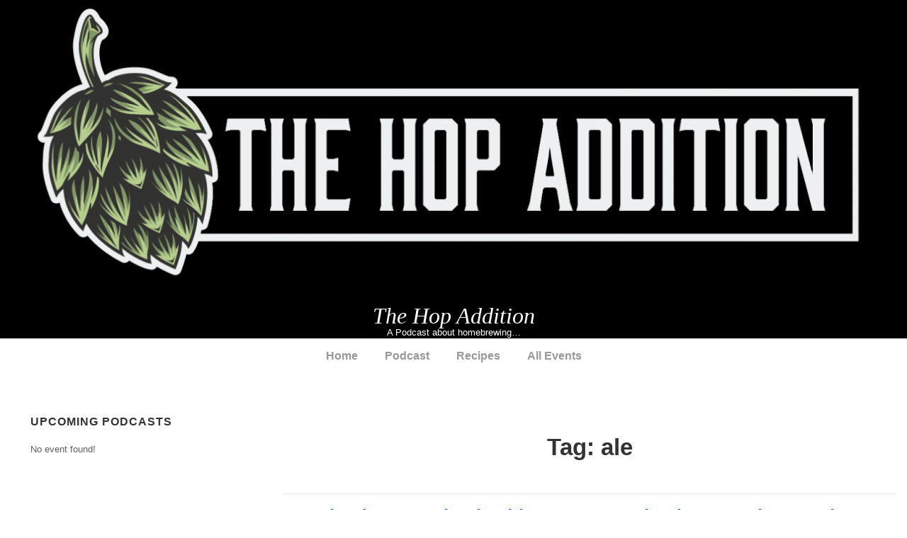

--- FILE ---
content_type: text/html; charset=UTF-8
request_url: https://www.thehopaddition.uk/archives/tag/ale
body_size: 21357
content:
<!doctype html>
<html class="no-js" lang="en-GB" > <!--<![endif]-->

	<head>
		<meta charset="UTF-8"/>
		<meta name="viewport" content="width=device-width, initial-scale=1.0">
		<link rel="profile" href="http://gmpg.org/xfn/11"/>
		<link rel="pingback" href="https://www.thehopaddition.uk/xmlrpc.php"/>
		<title>ale &#8211; The Hop Addition</title>
<meta name='robots' content='max-image-preview:large' />
	<style>img:is([sizes="auto" i], [sizes^="auto," i]) { contain-intrinsic-size: 3000px 1500px }</style>
	<link rel="alternate" type="application/rss+xml" title="The Hop Addition &raquo; Feed" href="https://www.thehopaddition.uk/feed" />
<link rel="alternate" type="application/rss+xml" title="The Hop Addition &raquo; Comments Feed" href="https://www.thehopaddition.uk/comments/feed" />
<link rel="alternate" type="application/rss+xml" title="The Hop Addition &raquo; ale Tag Feed" href="https://www.thehopaddition.uk/archives/tag/ale/feed" />
<script>
window._wpemojiSettings = {"baseUrl":"https:\/\/s.w.org\/images\/core\/emoji\/16.0.1\/72x72\/","ext":".png","svgUrl":"https:\/\/s.w.org\/images\/core\/emoji\/16.0.1\/svg\/","svgExt":".svg","source":{"concatemoji":"https:\/\/www.thehopaddition.uk\/wp-includes\/js\/wp-emoji-release.min.js?ver=6.8.3"}};
/*! This file is auto-generated */
!function(s,n){var o,i,e;function c(e){try{var t={supportTests:e,timestamp:(new Date).valueOf()};sessionStorage.setItem(o,JSON.stringify(t))}catch(e){}}function p(e,t,n){e.clearRect(0,0,e.canvas.width,e.canvas.height),e.fillText(t,0,0);var t=new Uint32Array(e.getImageData(0,0,e.canvas.width,e.canvas.height).data),a=(e.clearRect(0,0,e.canvas.width,e.canvas.height),e.fillText(n,0,0),new Uint32Array(e.getImageData(0,0,e.canvas.width,e.canvas.height).data));return t.every(function(e,t){return e===a[t]})}function u(e,t){e.clearRect(0,0,e.canvas.width,e.canvas.height),e.fillText(t,0,0);for(var n=e.getImageData(16,16,1,1),a=0;a<n.data.length;a++)if(0!==n.data[a])return!1;return!0}function f(e,t,n,a){switch(t){case"flag":return n(e,"\ud83c\udff3\ufe0f\u200d\u26a7\ufe0f","\ud83c\udff3\ufe0f\u200b\u26a7\ufe0f")?!1:!n(e,"\ud83c\udde8\ud83c\uddf6","\ud83c\udde8\u200b\ud83c\uddf6")&&!n(e,"\ud83c\udff4\udb40\udc67\udb40\udc62\udb40\udc65\udb40\udc6e\udb40\udc67\udb40\udc7f","\ud83c\udff4\u200b\udb40\udc67\u200b\udb40\udc62\u200b\udb40\udc65\u200b\udb40\udc6e\u200b\udb40\udc67\u200b\udb40\udc7f");case"emoji":return!a(e,"\ud83e\udedf")}return!1}function g(e,t,n,a){var r="undefined"!=typeof WorkerGlobalScope&&self instanceof WorkerGlobalScope?new OffscreenCanvas(300,150):s.createElement("canvas"),o=r.getContext("2d",{willReadFrequently:!0}),i=(o.textBaseline="top",o.font="600 32px Arial",{});return e.forEach(function(e){i[e]=t(o,e,n,a)}),i}function t(e){var t=s.createElement("script");t.src=e,t.defer=!0,s.head.appendChild(t)}"undefined"!=typeof Promise&&(o="wpEmojiSettingsSupports",i=["flag","emoji"],n.supports={everything:!0,everythingExceptFlag:!0},e=new Promise(function(e){s.addEventListener("DOMContentLoaded",e,{once:!0})}),new Promise(function(t){var n=function(){try{var e=JSON.parse(sessionStorage.getItem(o));if("object"==typeof e&&"number"==typeof e.timestamp&&(new Date).valueOf()<e.timestamp+604800&&"object"==typeof e.supportTests)return e.supportTests}catch(e){}return null}();if(!n){if("undefined"!=typeof Worker&&"undefined"!=typeof OffscreenCanvas&&"undefined"!=typeof URL&&URL.createObjectURL&&"undefined"!=typeof Blob)try{var e="postMessage("+g.toString()+"("+[JSON.stringify(i),f.toString(),p.toString(),u.toString()].join(",")+"));",a=new Blob([e],{type:"text/javascript"}),r=new Worker(URL.createObjectURL(a),{name:"wpTestEmojiSupports"});return void(r.onmessage=function(e){c(n=e.data),r.terminate(),t(n)})}catch(e){}c(n=g(i,f,p,u))}t(n)}).then(function(e){for(var t in e)n.supports[t]=e[t],n.supports.everything=n.supports.everything&&n.supports[t],"flag"!==t&&(n.supports.everythingExceptFlag=n.supports.everythingExceptFlag&&n.supports[t]);n.supports.everythingExceptFlag=n.supports.everythingExceptFlag&&!n.supports.flag,n.DOMReady=!1,n.readyCallback=function(){n.DOMReady=!0}}).then(function(){return e}).then(function(){var e;n.supports.everything||(n.readyCallback(),(e=n.source||{}).concatemoji?t(e.concatemoji):e.wpemoji&&e.twemoji&&(t(e.twemoji),t(e.wpemoji)))}))}((window,document),window._wpemojiSettings);
</script>
<link rel='stylesheet' id='mec-select2-style-css' href='https://www.thehopaddition.uk/wp-content/plugins/modern-events-calendar-lite/assets/packages/select2/select2.min.css?ver=6.5.6' media='all' />
<link rel='stylesheet' id='mec-font-icons-css' href='https://www.thehopaddition.uk/wp-content/plugins/modern-events-calendar-lite/assets/css/iconfonts.css?ver=6.8.3' media='all' />
<link rel='stylesheet' id='mec-frontend-style-css' href='https://www.thehopaddition.uk/wp-content/plugins/modern-events-calendar-lite/assets/css/frontend.min.css?ver=6.5.6' media='all' />
<link rel='stylesheet' id='mec-tooltip-style-css' href='https://www.thehopaddition.uk/wp-content/plugins/modern-events-calendar-lite/assets/packages/tooltip/tooltip.css?ver=6.8.3' media='all' />
<link rel='stylesheet' id='mec-tooltip-shadow-style-css' href='https://www.thehopaddition.uk/wp-content/plugins/modern-events-calendar-lite/assets/packages/tooltip/tooltipster-sideTip-shadow.min.css?ver=6.8.3' media='all' />
<link rel='stylesheet' id='featherlight-css' href='https://www.thehopaddition.uk/wp-content/plugins/modern-events-calendar-lite/assets/packages/featherlight/featherlight.css?ver=6.8.3' media='all' />
<link rel='stylesheet' id='mec-lity-style-css' href='https://www.thehopaddition.uk/wp-content/plugins/modern-events-calendar-lite/assets/packages/lity/lity.min.css?ver=6.8.3' media='all' />
<link rel='stylesheet' id='mec-general-calendar-style-css' href='https://www.thehopaddition.uk/wp-content/plugins/modern-events-calendar-lite/assets/css/mec-general-calendar.css?ver=6.8.3' media='all' />
<style id='wp-emoji-styles-inline-css'>

	img.wp-smiley, img.emoji {
		display: inline !important;
		border: none !important;
		box-shadow: none !important;
		height: 1em !important;
		width: 1em !important;
		margin: 0 0.07em !important;
		vertical-align: -0.1em !important;
		background: none !important;
		padding: 0 !important;
	}
</style>
<link rel='stylesheet' id='wp-block-library-css' href='https://www.thehopaddition.uk/wp-includes/css/dist/block-library/style.min.css?ver=6.8.3' media='all' />
<style id='wp-block-library-theme-inline-css'>
.wp-block-audio :where(figcaption){color:#555;font-size:13px;text-align:center}.is-dark-theme .wp-block-audio :where(figcaption){color:#ffffffa6}.wp-block-audio{margin:0 0 1em}.wp-block-code{border:1px solid #ccc;border-radius:4px;font-family:Menlo,Consolas,monaco,monospace;padding:.8em 1em}.wp-block-embed :where(figcaption){color:#555;font-size:13px;text-align:center}.is-dark-theme .wp-block-embed :where(figcaption){color:#ffffffa6}.wp-block-embed{margin:0 0 1em}.blocks-gallery-caption{color:#555;font-size:13px;text-align:center}.is-dark-theme .blocks-gallery-caption{color:#ffffffa6}:root :where(.wp-block-image figcaption){color:#555;font-size:13px;text-align:center}.is-dark-theme :root :where(.wp-block-image figcaption){color:#ffffffa6}.wp-block-image{margin:0 0 1em}.wp-block-pullquote{border-bottom:4px solid;border-top:4px solid;color:currentColor;margin-bottom:1.75em}.wp-block-pullquote cite,.wp-block-pullquote footer,.wp-block-pullquote__citation{color:currentColor;font-size:.8125em;font-style:normal;text-transform:uppercase}.wp-block-quote{border-left:.25em solid;margin:0 0 1.75em;padding-left:1em}.wp-block-quote cite,.wp-block-quote footer{color:currentColor;font-size:.8125em;font-style:normal;position:relative}.wp-block-quote:where(.has-text-align-right){border-left:none;border-right:.25em solid;padding-left:0;padding-right:1em}.wp-block-quote:where(.has-text-align-center){border:none;padding-left:0}.wp-block-quote.is-large,.wp-block-quote.is-style-large,.wp-block-quote:where(.is-style-plain){border:none}.wp-block-search .wp-block-search__label{font-weight:700}.wp-block-search__button{border:1px solid #ccc;padding:.375em .625em}:where(.wp-block-group.has-background){padding:1.25em 2.375em}.wp-block-separator.has-css-opacity{opacity:.4}.wp-block-separator{border:none;border-bottom:2px solid;margin-left:auto;margin-right:auto}.wp-block-separator.has-alpha-channel-opacity{opacity:1}.wp-block-separator:not(.is-style-wide):not(.is-style-dots){width:100px}.wp-block-separator.has-background:not(.is-style-dots){border-bottom:none;height:1px}.wp-block-separator.has-background:not(.is-style-wide):not(.is-style-dots){height:2px}.wp-block-table{margin:0 0 1em}.wp-block-table td,.wp-block-table th{word-break:normal}.wp-block-table :where(figcaption){color:#555;font-size:13px;text-align:center}.is-dark-theme .wp-block-table :where(figcaption){color:#ffffffa6}.wp-block-video :where(figcaption){color:#555;font-size:13px;text-align:center}.is-dark-theme .wp-block-video :where(figcaption){color:#ffffffa6}.wp-block-video{margin:0 0 1em}:root :where(.wp-block-template-part.has-background){margin-bottom:0;margin-top:0;padding:1.25em 2.375em}
</style>
<style id='classic-theme-styles-inline-css'>
/*! This file is auto-generated */
.wp-block-button__link{color:#fff;background-color:#32373c;border-radius:9999px;box-shadow:none;text-decoration:none;padding:calc(.667em + 2px) calc(1.333em + 2px);font-size:1.125em}.wp-block-file__button{background:#32373c;color:#fff;text-decoration:none}
</style>
<style id='global-styles-inline-css'>
:root{--wp--preset--aspect-ratio--square: 1;--wp--preset--aspect-ratio--4-3: 4/3;--wp--preset--aspect-ratio--3-4: 3/4;--wp--preset--aspect-ratio--3-2: 3/2;--wp--preset--aspect-ratio--2-3: 2/3;--wp--preset--aspect-ratio--16-9: 16/9;--wp--preset--aspect-ratio--9-16: 9/16;--wp--preset--color--black: #000000;--wp--preset--color--cyan-bluish-gray: #abb8c3;--wp--preset--color--white: #ffffff;--wp--preset--color--pale-pink: #f78da7;--wp--preset--color--vivid-red: #cf2e2e;--wp--preset--color--luminous-vivid-orange: #ff6900;--wp--preset--color--luminous-vivid-amber: #fcb900;--wp--preset--color--light-green-cyan: #7bdcb5;--wp--preset--color--vivid-green-cyan: #00d084;--wp--preset--color--pale-cyan-blue: #8ed1fc;--wp--preset--color--vivid-cyan-blue: #0693e3;--wp--preset--color--vivid-purple: #9b51e0;--wp--preset--color--button-color: #0066CC;--wp--preset--color--button-hover-color: #10659C;--wp--preset--color--button-hover-text-color: #FFFFFF;--wp--preset--color--button-text-color: #FFFFFF;--wp--preset--color--responsive-container-background-color: #333333;--wp--preset--color--responsive-main-container-background-color: #ffffff;--wp--preset--gradient--vivid-cyan-blue-to-vivid-purple: linear-gradient(135deg,rgba(6,147,227,1) 0%,rgb(155,81,224) 100%);--wp--preset--gradient--light-green-cyan-to-vivid-green-cyan: linear-gradient(135deg,rgb(122,220,180) 0%,rgb(0,208,130) 100%);--wp--preset--gradient--luminous-vivid-amber-to-luminous-vivid-orange: linear-gradient(135deg,rgba(252,185,0,1) 0%,rgba(255,105,0,1) 100%);--wp--preset--gradient--luminous-vivid-orange-to-vivid-red: linear-gradient(135deg,rgba(255,105,0,1) 0%,rgb(207,46,46) 100%);--wp--preset--gradient--very-light-gray-to-cyan-bluish-gray: linear-gradient(135deg,rgb(238,238,238) 0%,rgb(169,184,195) 100%);--wp--preset--gradient--cool-to-warm-spectrum: linear-gradient(135deg,rgb(74,234,220) 0%,rgb(151,120,209) 20%,rgb(207,42,186) 40%,rgb(238,44,130) 60%,rgb(251,105,98) 80%,rgb(254,248,76) 100%);--wp--preset--gradient--blush-light-purple: linear-gradient(135deg,rgb(255,206,236) 0%,rgb(152,150,240) 100%);--wp--preset--gradient--blush-bordeaux: linear-gradient(135deg,rgb(254,205,165) 0%,rgb(254,45,45) 50%,rgb(107,0,62) 100%);--wp--preset--gradient--luminous-dusk: linear-gradient(135deg,rgb(255,203,112) 0%,rgb(199,81,192) 50%,rgb(65,88,208) 100%);--wp--preset--gradient--pale-ocean: linear-gradient(135deg,rgb(255,245,203) 0%,rgb(182,227,212) 50%,rgb(51,167,181) 100%);--wp--preset--gradient--electric-grass: linear-gradient(135deg,rgb(202,248,128) 0%,rgb(113,206,126) 100%);--wp--preset--gradient--midnight: linear-gradient(135deg,rgb(2,3,129) 0%,rgb(40,116,252) 100%);--wp--preset--font-size--small: 13px;--wp--preset--font-size--medium: 20px;--wp--preset--font-size--large: 26px;--wp--preset--font-size--x-large: 42px;--wp--preset--font-size--normal: 16px;--wp--preset--font-size--larger: 33px;--wp--preset--spacing--20: 0.44rem;--wp--preset--spacing--30: 0.67rem;--wp--preset--spacing--40: 1rem;--wp--preset--spacing--50: 1.5rem;--wp--preset--spacing--60: 2.25rem;--wp--preset--spacing--70: 3.38rem;--wp--preset--spacing--80: 5.06rem;--wp--preset--shadow--natural: 6px 6px 9px rgba(0, 0, 0, 0.2);--wp--preset--shadow--deep: 12px 12px 50px rgba(0, 0, 0, 0.4);--wp--preset--shadow--sharp: 6px 6px 0px rgba(0, 0, 0, 0.2);--wp--preset--shadow--outlined: 6px 6px 0px -3px rgba(255, 255, 255, 1), 6px 6px rgba(0, 0, 0, 1);--wp--preset--shadow--crisp: 6px 6px 0px rgba(0, 0, 0, 1);}:where(.is-layout-flex){gap: 0.5em;}:where(.is-layout-grid){gap: 0.5em;}body .is-layout-flex{display: flex;}.is-layout-flex{flex-wrap: wrap;align-items: center;}.is-layout-flex > :is(*, div){margin: 0;}body .is-layout-grid{display: grid;}.is-layout-grid > :is(*, div){margin: 0;}:where(.wp-block-columns.is-layout-flex){gap: 2em;}:where(.wp-block-columns.is-layout-grid){gap: 2em;}:where(.wp-block-post-template.is-layout-flex){gap: 1.25em;}:where(.wp-block-post-template.is-layout-grid){gap: 1.25em;}.has-black-color{color: var(--wp--preset--color--black) !important;}.has-cyan-bluish-gray-color{color: var(--wp--preset--color--cyan-bluish-gray) !important;}.has-white-color{color: var(--wp--preset--color--white) !important;}.has-pale-pink-color{color: var(--wp--preset--color--pale-pink) !important;}.has-vivid-red-color{color: var(--wp--preset--color--vivid-red) !important;}.has-luminous-vivid-orange-color{color: var(--wp--preset--color--luminous-vivid-orange) !important;}.has-luminous-vivid-amber-color{color: var(--wp--preset--color--luminous-vivid-amber) !important;}.has-light-green-cyan-color{color: var(--wp--preset--color--light-green-cyan) !important;}.has-vivid-green-cyan-color{color: var(--wp--preset--color--vivid-green-cyan) !important;}.has-pale-cyan-blue-color{color: var(--wp--preset--color--pale-cyan-blue) !important;}.has-vivid-cyan-blue-color{color: var(--wp--preset--color--vivid-cyan-blue) !important;}.has-vivid-purple-color{color: var(--wp--preset--color--vivid-purple) !important;}.has-black-background-color{background-color: var(--wp--preset--color--black) !important;}.has-cyan-bluish-gray-background-color{background-color: var(--wp--preset--color--cyan-bluish-gray) !important;}.has-white-background-color{background-color: var(--wp--preset--color--white) !important;}.has-pale-pink-background-color{background-color: var(--wp--preset--color--pale-pink) !important;}.has-vivid-red-background-color{background-color: var(--wp--preset--color--vivid-red) !important;}.has-luminous-vivid-orange-background-color{background-color: var(--wp--preset--color--luminous-vivid-orange) !important;}.has-luminous-vivid-amber-background-color{background-color: var(--wp--preset--color--luminous-vivid-amber) !important;}.has-light-green-cyan-background-color{background-color: var(--wp--preset--color--light-green-cyan) !important;}.has-vivid-green-cyan-background-color{background-color: var(--wp--preset--color--vivid-green-cyan) !important;}.has-pale-cyan-blue-background-color{background-color: var(--wp--preset--color--pale-cyan-blue) !important;}.has-vivid-cyan-blue-background-color{background-color: var(--wp--preset--color--vivid-cyan-blue) !important;}.has-vivid-purple-background-color{background-color: var(--wp--preset--color--vivid-purple) !important;}.has-black-border-color{border-color: var(--wp--preset--color--black) !important;}.has-cyan-bluish-gray-border-color{border-color: var(--wp--preset--color--cyan-bluish-gray) !important;}.has-white-border-color{border-color: var(--wp--preset--color--white) !important;}.has-pale-pink-border-color{border-color: var(--wp--preset--color--pale-pink) !important;}.has-vivid-red-border-color{border-color: var(--wp--preset--color--vivid-red) !important;}.has-luminous-vivid-orange-border-color{border-color: var(--wp--preset--color--luminous-vivid-orange) !important;}.has-luminous-vivid-amber-border-color{border-color: var(--wp--preset--color--luminous-vivid-amber) !important;}.has-light-green-cyan-border-color{border-color: var(--wp--preset--color--light-green-cyan) !important;}.has-vivid-green-cyan-border-color{border-color: var(--wp--preset--color--vivid-green-cyan) !important;}.has-pale-cyan-blue-border-color{border-color: var(--wp--preset--color--pale-cyan-blue) !important;}.has-vivid-cyan-blue-border-color{border-color: var(--wp--preset--color--vivid-cyan-blue) !important;}.has-vivid-purple-border-color{border-color: var(--wp--preset--color--vivid-purple) !important;}.has-vivid-cyan-blue-to-vivid-purple-gradient-background{background: var(--wp--preset--gradient--vivid-cyan-blue-to-vivid-purple) !important;}.has-light-green-cyan-to-vivid-green-cyan-gradient-background{background: var(--wp--preset--gradient--light-green-cyan-to-vivid-green-cyan) !important;}.has-luminous-vivid-amber-to-luminous-vivid-orange-gradient-background{background: var(--wp--preset--gradient--luminous-vivid-amber-to-luminous-vivid-orange) !important;}.has-luminous-vivid-orange-to-vivid-red-gradient-background{background: var(--wp--preset--gradient--luminous-vivid-orange-to-vivid-red) !important;}.has-very-light-gray-to-cyan-bluish-gray-gradient-background{background: var(--wp--preset--gradient--very-light-gray-to-cyan-bluish-gray) !important;}.has-cool-to-warm-spectrum-gradient-background{background: var(--wp--preset--gradient--cool-to-warm-spectrum) !important;}.has-blush-light-purple-gradient-background{background: var(--wp--preset--gradient--blush-light-purple) !important;}.has-blush-bordeaux-gradient-background{background: var(--wp--preset--gradient--blush-bordeaux) !important;}.has-luminous-dusk-gradient-background{background: var(--wp--preset--gradient--luminous-dusk) !important;}.has-pale-ocean-gradient-background{background: var(--wp--preset--gradient--pale-ocean) !important;}.has-electric-grass-gradient-background{background: var(--wp--preset--gradient--electric-grass) !important;}.has-midnight-gradient-background{background: var(--wp--preset--gradient--midnight) !important;}.has-small-font-size{font-size: var(--wp--preset--font-size--small) !important;}.has-medium-font-size{font-size: var(--wp--preset--font-size--medium) !important;}.has-large-font-size{font-size: var(--wp--preset--font-size--large) !important;}.has-x-large-font-size{font-size: var(--wp--preset--font-size--x-large) !important;}
:where(.wp-block-post-template.is-layout-flex){gap: 1.25em;}:where(.wp-block-post-template.is-layout-grid){gap: 1.25em;}
:where(.wp-block-columns.is-layout-flex){gap: 2em;}:where(.wp-block-columns.is-layout-grid){gap: 2em;}
:root :where(.wp-block-pullquote){font-size: 1.5em;line-height: 1.6;}
</style>
<link rel='stylesheet' id='secondline-psb-subscribe-button-styles-css' href='https://www.thehopaddition.uk/wp-content/plugins/podcast-subscribe-buttons/assets/css/secondline-psb-styles.css?ver=6.8.3' media='all' />
<link rel='stylesheet' id='responsive-style-css' href='https://www.thehopaddition.uk/wp-content/themes/responsive/core/css/style.min.css?ver=6.0.1' media='all' />
<style id='responsive-style-inline-css'>
:root .has-button-color-color { color: #0066CC; }:root .has-button-color-background-color { background-color: #0066CC; }:root .has-button-hover-color-color { color: #10659C; }:root .has-button-hover-color-background-color { background-color: #10659C; }:root .has-button-hover-text-color-color { color: #FFFFFF; }:root .has-button-hover-text-color-background-color { background-color: #FFFFFF; }:root .has-button-text-color-color { color: #FFFFFF; }:root .has-button-text-color-background-color { background-color: #FFFFFF; }:root .has-responsive-container-background-color-color { color: #333333; }:root .has-responsive-container-background-color-background-color { background-color: #333333; }:root .has-responsive-main-container-background-color-color { color: #ffffff; }:root .has-responsive-main-container-background-color-background-color { background-color: #ffffff; }
 .container, [class*='__inner-container'], .site-header-full-width-main-navigation.site-mobile-header-layout-vertical:not(.responsive-site-full-width) .main-navigation-wrapper{max-width:1381px}.page.front-page.responsive-site-style-content-boxed .custom-home-widget-section.home-widgets, .blog.front-page.responsive-site-style-content-boxed .custom-home-widget-section.home-widgets, .responsive-site-style-content-boxed .custom-home-about-section, .responsive-site-style-content-boxed .custom-home-feature-section, .responsive-site-style-content-boxed .custom-home-team-section, .responsive-site-style-content-boxed .custom-home-testimonial-section, .responsive-site-style-content-boxed .custom-home-contact-section, .responsive-site-style-content-boxed .custom-home-widget-section, .responsive-site-style-content-boxed .custom-home-featured-area, .responsive-site-style-content-boxed .site-content-header, .responsive-site-style-content-boxed .content-area-wrapper, .responsive-site-style-content-boxed .site-content .hentry, .responsive-site-style-content-boxed .give-wrap .give_forms, .responsive-site-style-content-boxed .navigation, .responsive-site-style-content-boxed .responsive-single-related-posts-container, .responsive-site-style-content-boxed .comments-area, .responsive-site-style-content-boxed .comment-respond, .responsive-site-style-boxed .custom-home-about-section, .responsive-site-style-boxed .custom-home-feature-section, .responsive-site-style-boxed .custom-home-team-section, .responsive-site-style-boxed .custom-home-testimonial-section, .responsive-site-style-boxed .custom-home-contact-section, .responsive-site-style-boxed .custom-home-widget-section, .responsive-site-style-boxed .custom-home-featured-area, .responsive-site-style-boxed .site-content-header, .responsive-site-style-boxed .site-content .hentry, .responsive-site-style-boxed .give-wrap .give_forms, .responsive-site-style-boxed .navigation, .responsive-site-style-boxed .responsive-single-related-posts-container, .responsive-site-style-boxed .comments-area, .responsive-site-style-boxed .comment-respond, .responsive-site-style-boxed .comment-respond, .responsive-site-style-boxed aside#secondary .widget-wrapper, .responsive-site-style-boxed .site-content article.product{background-color:#ffffff;border-radius:px px px px}address, blockquote, pre, code, kbd, tt, var{background-color:#ffffff}p, .entry-content p{margin-bottom:em}.responsive-site-style-content-boxed .hentry, .responsive-site-style-content-boxed .give-wrap .give_forms, .responsive-site-style-content-boxed .navigation, .responsive-site-style-content-boxed .responsive-single-related-posts-container, .responsive-site-style-content-boxed .comments-area, .responsive-site-style-content-boxed .comment-respond, .responsive-site-style-boxed .give-wrap .give_forms, .responsive-site-style-boxed .hentry, .responsive-site-style-boxed .navigation, .responsive-site-style-boxed .responsive-single-related-posts-container, .responsive-site-style-boxed .comments-area, .responsive-site-style-boxed .comment-respond, .page.front-page.responsive-site-style-flat .widget-wrapper, .blog.front-page.responsive-site-style-flat .widget-wrapper, .responsive-site-style-boxed .widget-wrapper, .responsive-site-style-boxed .site-content article.product{padding:2px}@media screen and ( max-width:992px ){.responsive-site-style-content-boxed .hentry, .responsive-site-style-content-boxed .give-wrap .give_forms, .responsive-site-style-content-boxed .navigation, .responsive-site-style-content-boxed .responsive-single-related-posts-container, .responsive-site-style-content-boxed .comments-area, .responsive-site-style-content-boxed .comment-respond, .responsive-site-style-boxed .hentry, .responsive-site-style-boxed .give-wrap .give_forms, .responsive-site-style-boxed .navigation, .responsive-site-style-boxed .responsive-single-related-posts-container, .responsive-site-style-boxed .comments-area, .responsive-site-style-boxed .comment-respond, .page.front-page.responsive-site-style-flat .widget-wrapper, .blog.front-page.responsive-site-style-flat .widget-wrapper, .responsive-site-style-boxed .widget-wrapper, .responsive-site-style-boxed .site-content article.product, .page-template-gutenberg-fullwidth.responsive-site-style-content-boxed .hentry .post-entry > div:not(.wp-block-cover):not(.wp-block-coblocks-map), .page-template-gutenberg-fullwidth.responsive-site-style-boxed .hentry .post-entry > div:not(.wp-block-cover):not(.wp-block-coblocks-map){padding:30px}}@media screen and ( max-width:576px ){.responsive-site-style-content-boxed .give-wrap .give_forms, .responsive-site-style-content-boxed .hentry, .responsive-site-style-content-boxed .navigation, .responsive-site-style-content-boxed .responsive-single-related-posts-container, .responsive-site-style-content-boxed .comments-area, .responsive-site-style-content-boxed .comment-respond, .responsive-site-style-boxed .hentry, .responsive-site-style-boxed .give-wrap .give_forms, .responsive-site-style-boxed .navigation, .responsive-site-style-boxed .responsive-single-related-posts-container, .responsive-site-style-boxed .comments-area, .responsive-site-style-boxed .comment-respond, .page.front-page.responsive-site-style-flat .widget-wrapper, .blog.front-page.responsive-site-style-flat .widget-wrapper, .responsive-site-style-boxed .widget-wrapper, .responsive-site-style-boxed .site-content article.product, .page-template-gutenberg-fullwidth.responsive-site-style-content-boxed .hentry .post-entry > div:not(.wp-block-cover):not(.wp-block-coblocks-map), .page-template-gutenberg-fullwidth.responsive-site-style-boxed .hentry .post-entry > div:not(.wp-block-cover):not(.wp-block-coblocks-map){padding:30px}}@media screen and ( min-width:992px ){.page aside.widget-area:not(.home-widgets)#secondary{width:30%}.page:not(.page-template-gutenberg-fullwidth):not(.page-template-full-width-page):not(.woocommerce-cart):not(.woocommerce-checkout):not(.front-page) #primary.content-area{width:70%}}@media screen and ( min-width:992px ){.archive:not(.post-type-archive-product) aside.widget-area#secondary, .blog:not(.custom-home-page-active) aside.widget-area#secondary{width:30%}.archive:not(.post-type-archive-product):not(.post-type-archive-course) #primary.content-area, .blog:not(.custom-home-page-active) #primary.content-area{width:70%}}@media screen and ( min-width:992px ){.single:not(.single-product) aside.widget-area#secondary{width:30%}.single:not(.single-product) #primary.content-area{width:70%}}body.custom-background{background-color:ffffff}body{color:#333333}.post-data *, .hentry .post-data a, .hentry .post-data, .post-meta *, .hentry .post-meta a{color:#0066CC}a{color:#0066CC}.entry-content .woocommerce a.remove:hover{color:#0066CC !important;border-color:#0066CC}a:hover{color:#10659C}label{color:#333333}.responsive-block-editor-addons-button__wrapper > .not-inherited-from-theme, .responsive-block-editor-addons-button__wrapper > .inherited-from-theme{color:#ffffff}.responsive-block-editor-addons-button__wrapper:hover > .not-inherited-from-theme, .responsive-block-editor-addons-button__wrapper:hover > .inherited-from-theme{color:#ffffff}.page.front-page .button, .blog.front-page .button, .read-more-button .hentry .read-more .more-link, input[type=button], input[type=submit], button, .button, .wp-block-button__link, body div.wpforms-container-full .wpforms-form input[type=submit], body div.wpforms-container-full .wpforms-form button[type=submit], body div.wpforms-container-full .wpforms-form .wpforms-page-button, .main-navigation .menu .res-button-menu .res-custom-button{background-color:#0066CC;border:1px solid #10659C;border-radius:0px;color:#ffffff;padding:10px}.wp-block-search__button{padding:10px;border:1px solid #10659C}@media screen and ( max-width:992px ){.page.front-page .button, .blog.front-page .button, .read-more-button .hentry .read-more .more-link, input[type=button], .wp-block-button__link, input[type=submit], button, .button, body div.wpforms-container-full .wpforms-form input[type=submit], body div.wpforms-container-full .wpforms-form button[type=submit], body div.wpforms-container-full .wpforms-form .wpforms-page-button, .main-navigation .menu .res-button-menu .res-custom-button{padding:10px;border-radius:0px}.wp-block-search__button{padding:10px}}@media screen and ( max-width:576px ){.page.front-page .button, .blog.front-page .button, .read-more-button .hentry .read-more .more-link, input[type=button], .wp-block-button__link, input[type=submit], button, .button, body div.wpforms-container-full .wpforms-form input[type=submit], body div.wpforms-container-full .wpforms-form button[type=submit], body div.wpforms-container-full .wpforms-form .wpforms-page-button, .main-navigation .menu .res-button-menu .res-custom-button{padding:10px;border-radius:0px}.wp-block-search__button{padding:10px}}.page.front-page .button:focus, .blog.front-page .button:focus, .page.front-page .button:hover, .blog.front-page .button:hover, .wp-block-button__link.has-text-color.has-background:focus, .wp-block-button__link.has-text-color.has-background:hover, .wp-block-button__link.has-text-color:focus, .wp-block-button__link.has-text-color:hover, .wp-block-button__link.has-background:hover, .wp-block-button__link.has-background:focus, .main-navigation .menu .res-button-menu .res-custom-button:hover{color:#ffffff !important;background-color:#10659C !important}.wp-block-button__link:focus, .wp-block-button__link:hover, .read-more-button .hentry .read-more .more-link:hover, .read-more-button .hentry .read-more .more-link:focus, input[type=button]:hover, input[type=submit]:hover, input[type=button]:focus, input[type=submit]:focus, button:hover, button:focus, .button:hover, .button:focus, body div.wpforms-container-full .wpforms-form input[type=submit]:hover, body div.wpforms-container-full .wpforms-form input[type=submit]:focus, body div.wpforms-container-full .wpforms-form input[type=submit]:active, body div.wpforms-container-full .wpforms-form button[type=submit]:hover, body div.wpforms-container-full .wpforms-form button[type=submit]:focus, body div.wpforms-container-full .wpforms-form button[type=submit]:active, body div.wpforms-container-full .wpforms-form .wpforms-page-button:hover, body div.wpforms-container-full .wpforms-form .wpforms-page-button:active, body div.wpforms-container-full .wpforms-form .wpforms-page-button:focus, .main-navigation .menu .res-button-menu .res-custom-button:hover{color:#ffffff;border:1px solid #0066CC;background-color:#10659C}select, textarea, input[type=tel], input[type=email], input[type=number], input[type=search], input[type=text], input[type=date], input[type=datetime], input[type=datetime-local], input[type=month], input[type=password], input[type=range], input[type=time], input[type=url], input[type=week], body div.wpforms-container-full .wpforms-form input[type=date], body div.wpforms-container-full .wpforms-form input[type=datetime], body div.wpforms-container-full .wpforms-form input[type=datetime-local], body div.wpforms-container-full .wpforms-form input[type=email], body div.wpforms-container-full .wpforms-form input[type=month], body div.wpforms-container-full .wpforms-form input[type=number], body div.wpforms-container-full .wpforms-form input[type=password], body div.wpforms-container-full .wpforms-form input[type=range], body div.wpforms-container-full .wpforms-form input[type=search], body div.wpforms-container-full .wpforms-form input[type=tel], body div.wpforms-container-full .wpforms-form input[type=text], body div.wpforms-container-full .wpforms-form input[type=time], body div.wpforms-container-full .wpforms-form input[type=url], body div.wpforms-container-full .wpforms-form input[type=week], body div.wpforms-container-full .wpforms-form select, body div.wpforms-container-full .wpforms-form textarea{color:#333333;background-color:#ffffff;border:1px solid #ffffff;border-radius:0px;line-height:1.75;padding:3px;height:auto}.entry-content div.wpforms-container-full .wpforms-form select, body div.wpforms-container-full .wpforms-form select, select{background-image:linear-gradient(45deg, transparent 50%, #333333 50%), linear-gradient(135deg, #333333 50%, transparent 50%);background-position:calc(100% - 20px) calc(50% + 2px), calc(100% - 15px) calc(50% + 2px), calc(100% - .5em) .5em;background-size:5px 5px, 5px 5px, 1.5em 1.5em;background-repeat:no-repeat;-webkit-appearance:none;-moz-appearance:none}body div.wpforms-container-full .wpforms-form .wpforms-field input.wpforms-error, body div.wpforms-container-full .wpforms-form .wpforms-field input.user-invalid, body div.wpforms-container-full .wpforms-form .wpforms-field textarea.wpforms-error, body div.wpforms-container-full .wpforms-form .wpforms-field textarea.user-invalid, body div.wpforms-container-full .wpforms-form .wpforms-field select.wpforms-error, body div.wpforms-container-full .wpforms-form .wpforms-field select.user-invalid{border-width:1px}@media screen and ( max-width:992px ){select, textarea, input[type=tel], input[type=email], input[type=number], input[type=search], input[type=text], input[type=date], input[type=datetime], input[type=datetime-local], input[type=month], input[type=password], input[type=range], input[type=time], input[type=url], input[type=week], body div.wpforms-container-full .wpforms-form input[type=date], body div.wpforms-container-full .wpforms-form input[type=datetime], body div.wpforms-container-full .wpforms-form input[type=datetime-local], body div.wpforms-container-full .wpforms-form input[type=email], body div.wpforms-container-full .wpforms-form input[type=month], body div.wpforms-container-full .wpforms-form input[type=number], body div.wpforms-container-full .wpforms-form input[type=password], body div.wpforms-container-full .wpforms-form input[type=range], body div.wpforms-container-full .wpforms-form input[type=search], body div.wpforms-container-full .wpforms-form input[type=tel], body div.wpforms-container-full .wpforms-form input[type=text], body div.wpforms-container-full .wpforms-form input[type=time], body div.wpforms-container-full .wpforms-form input[type=url], body div.wpforms-container-full .wpforms-form input[type=week], body div.wpforms-container-full .wpforms-form select, body div.wpforms-container-full .wpforms-form textarea{padding:3px;border-radius:0px}}@media screen and ( max-width:576px ){select, textarea, input[type=tel], input[type=email], input[type=number], input[type=search], input[type=text], input[type=date], input[type=datetime], input[type=datetime-local], input[type=month], input[type=password], input[type=range], input[type=time], input[type=url], input[type=week], body div.wpforms-container-full .wpforms-form input[type=date], body div.wpforms-container-full .wpforms-form input[type=datetime], body div.wpforms-container-full .wpforms-form input[type=datetime-local], body div.wpforms-container-full .wpforms-form input[type=email], body div.wpforms-container-full .wpforms-form input[type=month], body div.wpforms-container-full .wpforms-form input[type=number], body div.wpforms-container-full .wpforms-form input[type=password], body div.wpforms-container-full .wpforms-form input[type=range], body div.wpforms-container-full .wpforms-form input[type=search], body div.wpforms-container-full .wpforms-form input[type=tel], body div.wpforms-container-full .wpforms-form input[type=text], body div.wpforms-container-full .wpforms-form input[type=time], body div.wpforms-container-full .wpforms-form input[type=url], body div.wpforms-container-full .wpforms-form input[type=week], body div.wpforms-container-full .wpforms-form select, body div.wpforms-container-full .wpforms-form textarea{padding:3px;border-radius:0px}}h1{color:#333333}h2{color:#333333}h3{color:#333333}h4{color:#333333}h5{color:#333333}h6{color:#333333}body.custom-background.responsive-site-contained, body.custom-background.responsive-site-full-width{background-position:left top}body.custom-background.responsive-site-contained, body.custom-background.responsive-site-full-width{background-attachment:fixed}body.custom-background.responsive-site-contained, body.custom-background.responsive-site-full-width{background-repeat:no-repeat}body.custom-background.responsive-site-contained, body.custom-background.responsive-site-full-width{background-size:contain}.widget-area h1, .widget-area h2, .widget-area h3, .widget-area h4, .widget-area h5, .widget-area h6{color:#333333}.responsive-site-style-boxed aside#secondary .widget-wrapper{background-color:#ffffff}.widget-area{color:#333333}.widget-area .widget-wrapper a{color:#0066CC}.widget-area .widget-wrapper a:hover{color:#10659C}body:not(.res-transparent-header) .site-header{padding-top:0px;padding-bottom:0px}@media screen and (max-width:767px){body.site-header-layout-vertical.site-mobile-header-layout-horizontal:not(.res-transparent-header) .site-header .main-navigation{border-top:0}}body.res-transparent-header .site-header{padding-top:0px;padding-bottom:0px}@media screen and (max-width:767px){body.site-header-layout-vertical.site-mobile-header-layout-horizontal.res-transparent-header .site-header .main-navigation{border-top:0}}@media (min-width:767px){.main-navigation .menu-toggle{display:none}.site-branding{width:auto}.main-navigation .menu{display:block}.main-navigation .menu > li{border-bottom:none;float:left;margin-left:2px}.main-navigation .children, .main-navigation .sub-menu{background-color:#ffffff;box-shadow:0 0px 2px #cccccc;left:-9999em;margin-left:0;top:100%;position:absolute;width:240px;z-index:9999}.main-navigation .children > li.focus > .children, .main-navigation .children > li.focus > .sub-menu, .main-navigation .children > li:hover > .children, .main-navigation .children > li:hover > .sub-menu, .main-navigation .sub-menu > li.focus > .children, .main-navigation .sub-menu > li.focus > .sub-menu, .main-navigation .sub-menu > li:hover > .children, .main-navigation .sub-menu > li:hover > .sub-menu{left:100%;top:0}.main-navigation .children > li:first-child, .main-navigation .sub-menu > li:first-child{border-top:none}.main-navigation .children a, .main-navigation .sub-menu a{padding:15px 15px}.site-header-layout-horizontal.site-header-main-navigation-site-branding .main-navigation .menu > li{margin-left:0;margin-right:2px}.site-header-layout-vertical .site-header .row{flex-direction:column}.site-header-layout-vertical .main-navigation .menu > li{margin-left:0;margin-right:2px}.site-header-layout-vertical.site-header-alignment-center .main-navigation .menu{display:table;margin-left:auto;margin-right:auto;width:auto}.site-header-layout-vertical.site-header-alignment-center .main-navigation .menu > li{margin-left:1px;margin-right:1px}.site-header-layout-vertical.site-header-alignment-right .main-navigation .menu{display:table;margin-right:0;margin-left:auto}.site-header-layout-vertical.site-header-alignment-right .main-navigation .menu > li{margin-left:1px;margin-right:0}.site-header-layout-vertical.site-header-full-width-main-navigation .main-navigation{margin-left:calc( 50% - 50vw );margin-right:calc( 50% - 50vw );max-width:100vw;width:100vw}.site-header-layout-horizontal .site-header .row{flex-wrap:nowrap}.site-header-layout-vertical.site-header-alignment-center .site-branding{text-align:center}.site-header-layout-vertical.site-header-alignment-center .main-navigation .menu-toggle{text-align:center;margin:auto}.site-header-layout-vertical.site-header-alignment-right .site-branding{text-align:right}.site-header-layout-vertical.site-header-alignment-right .main-navigation .menu-toggle{text-align:right;float:right}.site-header-layout-horizontal.header-widget-position-with_logo .site-branding{padding-right:75px}.site-header-layout-vertical.site-header-alignment-center .site-branding{text-align:center}.site-header-layout-vertical.site-header-alignment-center .main-navigation .menu-toggle{text-align:center;margin:auto}.site-header-layout-vertical.site-header-alignment-center .main-navigation .menu > li{margin-left:1px;margin-right:1px}.site-header-layout-vertical.site-header-alignment-right .site-branding{text-align:right}.site-header-layout-vertical.site-header-alignment-right .main-navigation .menu-toggle{text-align:right;float:right}.site-header-layout-vertical.site-header-alignment-right .main-navigation .menu > li{margin-left:1px;margin-right:1px}.site-header-layout-vertical.site-header-site-branding-main-navigation.site-header-full-width-main-navigation .main-navigation{border-top:1px solid #eaeaea}.site-header-layout-vertical.site-header-site-branding-main-navigation.site-header-full-width-main-navigation .main-navigation div{border-bottom:0}.site-header-layout-vertical.site-header-main-navigation-site-branding.site-header-full-width-main-navigation .main-navigation{border-bottom:1px solid #eaeaea;border-top:0}.site-header-layout-vertical.site-header-main-navigation-site-branding.site-header-full-width-main-navigation .main-navigation div{border-bottom:0}.children .res-iconify.no-menu{transform:rotate( -139deg );right:0.5rem}.main-navigation .menu .sub-menu .res-iconify svg{transform:translate(0,-50%) rotate(270deg)}}@media screen and ( max-width:767px ){.main-navigation .menu-toggle{display:flex;justif-content:center;align-items:center}.site-mobile-header-layout-horizontal.site-header-main-navigation-site-branding .main-navigation .menu-toggle{bottom:28px}.site-mobile-header-layout-horizontal.site-header-site-branding-main-navigation .main-navigation .menu-toggle{top:28px;margin:-14px;margin-right:2px}.site-mobile-header-layout-horizontal.header-widget-position-with_logo .site-branding{padding-right:75px}.site-mobile-header-layout-vertical.site-mobile-header-alignment-center .site-branding{text-align:center}.site-mobile-header-layout-vertical.site-mobile-header-alignment-center .main-navigation .menu-toggle{text-align:center;margin:auto}.site-mobile-header-layout-vertical.site-mobile-header-alignment-center .main-navigation .menu > li{margin-left:1px;margin-right:1px}.site-mobile-header-layout-vertical.site-mobile-header-alignment-right .site-branding{text-align:right}.site-mobile-header-layout-vertical.site-mobile-header-alignment-right .main-navigation .menu-toggle{text-align:right;float:right}.site-mobile-header-layout-vertical.site-mobile-header-alignment-right .main-navigation .menu > li{margin-left:1px;margin-right:1px}.site-mobile-header-layout-vertical.site-header-site-branding-main-navigation.site-header-full-width-main-navigation .main-navigation{border-top:1px solid #eaeaea}.site-mobile-header-layout-vertical.site-header-site-branding-main-navigation.site-header-full-width-main-navigation .main-navigation div{border-bottom:0}.site-mobile-header-layout-vertical.site-header-main-navigation-site-branding.site-header-full-width-main-navigation .main-navigation{border-bottom:1px solid #eaeaea;border-top:0}.site-mobile-header-layout-vertical.site-header-main-navigation-site-branding.site-header-full-width-main-navigation .main-navigation div{border-bottom:0}.main-navigation .children, .main-navigation .sub-menu{display:none}.res-iconify{top:5.3px;display:block;position:absolute}.main-navigation .res-iconify.no-menu{top:16.3px}}@media screen and ( max-width:576px ){.site-mobile-header-layout-horizontal.site-header-main-navigation-site-branding .main-navigation .menu-toggle{bottom:28px}.site-mobile-header-layout-horizontal.site-header-site-branding-main-navigation .main-navigation .menu-toggle{top:28px}.site-mobile-header-layout-horizontal.header-widget-position-with_logo .site-branding{padding-right:15px}}.site-title a{color:#ffffff}.site-title a:hover{color:#ffffff}.site-description{color:#ffffff}.site-header{border-bottom-color:#eaeaea;background-color:#000000}.header-full-width.site-header-layout-vertical .main-navigation, .site-header-layout-vertical.site-header-full-width-main-navigation .main-navigation, .responsive-site-full-width.site-header-layout-vertical .main-navigation, .site-header-layout-vertical .main-navigation div, .site-header-layout-vertical.site-header-site-branding-main-navigation.last-item-spread-away .main-navigation .menu{background-color:#ffffff}.header-full-width.site-header-layout-vertical .main-navigation.toggled, .site-header-layout-vertical.site-header-full-width-main-navigation .main-navigation.toggled, .responsive-site-full-width.site-header-layout-vertical .main-navigation.toggled, .site-header-layout-vertical .main-navigation.toggled div, .main-navigation.toggled{background-color:#ffffff}@media ( max-width:767px ){.site-mobile-header-layout-vertical .main-navigation{background-color:#ffffff}.site-mobile-header-layout-vertical .main-navigation.toggled{background-color:#ffffff}.site-mobile-header-layout-vertical.site-header-site-branding-main-navigation:not(.site-header-full-width-main-navigation) .main-navigation{border-top:1px solid #eaeaea}.site-mobile-header-layout-vertical.site-header-main-navigation-site-branding:not(.site-header-full-width-main-navigation) .main-navigation{border-bottom:1px solid #eaeaea}}@media ( min-width:767px ){.header-full-width.site-header-layout-vertical.site-header-site-branding-main-navigation .main-navigation, .responsive-site-full-width.site-header-layout-vertical.site-header-site-branding-main-navigation .main-navigation, .site-header-layout-vertical.site-header-site-branding-main-navigation:not(.site-header-full-width-main-navigation):not(.responsive-site-full-width):not(.header-full-width) .main-navigation > div{border-top:1px solid #eaeaea}.header-full-width.site-header-layout-vertical.site-header-main-navigation-site-branding .main-navigation, .responsive-site-full-width.site-header-layout-vertical.site-header-main-navigation-site-branding .main-navigation, .site-header-layout-vertical.site-header-main-navigation-site-branding:not(.site-header-full-width-main-navigation):not(.responsive-site-full-width):not(.header-full-width) .main-navigation > div{border-bottom:1px solid #eaeaea}}.site-header-layout-vertical.site-header-full-width-main-navigation.site-header-site-branding-main-navigation .main-navigation{border-top:1px solid #eaeaea}.site-header-layout-vertical.site-header-full-width-main-navigation.site-header-main-navigation-site-branding .main-navigation{border-bottom:1px solid #eaeaea}.main-navigation .menu > li > a{color:#999999}.responsive-llms-dash-wrap .llms-sd-item .llms-sd-link{color:#0066CC}.responsive-llms-dash-wrap .llms-sd-item .llms-sd-link:hover{color:#10659C}.llms-student-dashboard .responsive-llms-dash-nav-left .llms-sd-item.current a{border-right:5px solid #10659C}.llms-student-dashboard .responsive-llms-dash-nav-left .llms-sd-item a:hover{border-right:5px solid #0066CC}.llms-student-dashboard .responsive-llms-dash-nav-right .llms-sd-item.current a{border-left:5px solid #10659C}.llms-student-dashboard .responsive-llms-dash-nav-right .llms-sd-item a:hover{border-left:5px solid #0066CC}.llms-student-dashboard .responsive-llms-dash-nav-right nav.llms-sd-nav{border-left:1px solid #10659C}.llms-student-dashboard .responsive-llms-dash-nav-left nav.llms-sd-nav{border-right:1px solid #10659C}.main-navigation .res-iconify svg{stroke:#999999}.main-navigation .menu > li.current_page_item > a, .main-navigation .menu > li.current-menu-item > a{color:;background-color:#ffffff}.main-navigation .menu > li.current-menu-item > .res-iconify{color:}.main-navigation .menu > li.current-menu-item > a > .res-iconify svg{stroke:}.main-navigation .menu li > a:hover{color:#10659C;background-color:#ffffff}.main-navigation .menu li:hover .res-iconify svg:hover, .main-navigation .menu > li:hover > a:not(.sub-menu) > .res-iconify svg{stroke:#10659C}.main-navigation .children, .main-navigation .sub-menu{background-color:#ffffff}.main-navigation .children li a, .main-navigation .sub-menu li a{color:#333333}.main-navigation .sub-menu li .res-iconify svg{stroke:#333333}.main-navigation .menu .sub-menu .current_page_item > a, .main-navigation .menu .sub-menu .current-menu-item > a, .main-navigation .menu .children li.current_page_item a{color:;background-color:#ffffff}.main-navigation .menu .children li.current_page_item .res-iconify svg{stroke:}.main-navigation .children li a:hover, .main-navigation .sub-menu li a:hover, .main-navigation .menu .sub-menu .current_page_item > a:hover, .main-navigation .menu .sub-menu .current-menu-item > a:hover{color:#10659C;background-color:#ffffff}.main-navigation .menu .sub-menu li:hover > .res-iconify svg, .main-navigation .menu .sub-menu li:hover > a > .res-iconify svg{stroke:#10659C}.main-navigation .menu-toggle{background-color:transparent;color:#333333}.site-header{border-bottom-width:0px;border-bottom-style:solid}.main-navigation .children, .main-navigation .sub-menu{border-top-width:0px;border-bottom-width:0px;border-left-width:0px;border-right-width:0px;border-color:;border-style:solid}@media screen and ( max-width:992px ){.main-navigation .children, .main-navigation .sub-menu{border-top-width:0px;border-bottom-width:0px;border-left-width:0px;border-right-width:0px;border-color:;border-style:solid}}@media screen and ( max-width:576px ){.main-navigation .children, .main-navigation .sub-menu{border-top-width:0px;border-bottom-width:0px;border-left-width:0px;border-right-width:0px;border-color:;border-style:solid}}.site-branding-wrapper{padding:0px}@media screen and ( max-width:992px ){.site-branding-wrapper{padding:28px 0px 28px 0px}}@media screen and ( max-width:576px ){.site-branding-wrapper{padding:28px 0px 28px 0px}}.res-transparent-header .site-content{padding:120px 0px 120px 0px}@media screen and ( max-width:992px ){.res-transparent-header .site-content{padding:28px 0px 28px 0px}}@media screen and ( max-width:576px ){.res-transparent-header .site-content{padding:28px 0px 28px 0px}}@media (max-width:767px){.main-navigation.toggled .menu{flex-direction:column}}.menu-item-hover-style-underline .menu.nav-menu > li::after{display:block;content:'';border-bottom:solid 3px #10659C;transform:scaleX(0);transition:transform 250ms ease-in-out}.menu-item-hover-style-underline .main-navigation .menu > li.current-menu-item::after, .menu-item-hover-style-underline .main-navigation .menu > li.current_page_item::after{border-bottom:solid 3px #10659C}.menu-item-hover-style-underline .menu.nav-menu > li:hover::after{transform:scaleX(1)}.menu-item-hover-style-underline .menu.nav-menu > li::after{transform-origin:0% 50%}@media (max-width:767px){.main-navigation .menu-toggle{padding:15px 15px 15px 15px}}@media (max-width:992px){.main-navigation .menu-toggle{width:auto;padding:15px 15px 15px 15px}}@media (max-width:576px){.main-navigation .menu-toggle{width:auto;padding:15px 15px 15px 15px}}.hamburger-menu-label{font-size:20px}@media (max-width:767px){.main-navigation.toggled .menu-toggle{background-color:transparent;border:none;border-radius:0px;margin:0}.main-navigation .menu-toggle{background-color:transparent;border:none;border-radius:0px}}.custom-logo-link{display:grid}.secondary-navigation-wrapper{display:flex}@media screen and ( max-width:992px ){.secondary-navigation-wrapper{display:flex}}#header-secondary-menu>li{padding:20px 0px 20px 0px}@media ( max-width:992px ){#header-secondary-menu>li{padding:20px 0px 20px 0px}}@media ( max-width:576px ){#header-secondary-menu>li{padding:20px 0px 20px 0px}}#header-secondary-menu>li{margin:20px 0px 20px 0px}@media ( max-width:992px ){#header-secondary-menu>li{margin:20px 0px 20px 0px}}@media ( max-width:576px ){#header-secondary-menu>li{margin:20px 0px 20px 0px}}.secondary-navigation a{color:#333333 !important}.secondary-navigation{background-color:#ffffff}.secondary-navigation .res-iconify svg{float:right;stroke:#333333}.secondary-navigation .menu-item-has-children > a{display:flex;align-items:center}.secondary-navigation .res-iconify.no-menu{top:16.3px}.site-content-header .page-header .page-title, .site-content-header .page-title{color:#333333}.site-content-header .page-header .page-description, .site-content-header .page-description{color:#333333}.site-content-header .breadcrumb-list, .site-content-header .breadcrumb-list a{color:#333333}.site-content-header{padding:30px}@media screen and ( max-width:768px ){.site-content-header{padding:30px}}@media screen and ( max-width:576px ){.site-content-header{padding:30px}}@media (min-width:992px){.search:not(.post-type-archive-product) .content-area, .archive:not(.post-type-archive-product):not(.post-type-archive-course) .content-area, .blog:not(.custom-home-page-active) .content-area{width:81%}.search:not(.post-type-archive-product) aside.widget-area, .archive:not(.post-type-archive-product) aside.widget-area, .blog:not(.custom-home-page-active) aside.widget-area{width:calc(100% - 81%)}}.search .site-content article.product .post-entry .thumbnail img, .search .hentry .thumbnail img, .archive .hentry .thumbnail img, .blog .hentry .thumbnail img{width:auto}.search .hentry .post-meta > span::after, .archive .hentry .post-meta > span::after, .blog .hentry .post-meta > span::after{content:'-'}@media (min-width:992px){.single:not(.single-product) .content-area{width:75%}.single:not(.single-product) aside.widget-area{width:calc(100% - 75%)}}.single .hentry .thumbnail img{width:auto}.single .hentry .post-meta > span::after{content:'-'}@media (min-width:992px){.page:not(.page-template-gutenberg-fullwidth):not(.page-template-full-width-page):not(.woocommerce-cart):not(.woocommerce-checkout):not(.front-page) .content-area{width:50%}.page aside.widget-area:not(.home-widgets){width:calc(100% - 50%)}}.page .hentry .thumbnail img{width:auto}.header-widgets{background-color:#ffffff;color:#333333;border-color:#eaeaea}.header-widgets h1, .header-widgets h2, .header-widgets h3, .header-widgets h4, .header-widgets h5, .header-widgets h6{color:#333333}.header-widgets .widget-title h4{color:#333333}.header-widgets a{color:#0066CC}.header-widgets a:focus, .header-widgets a:hover{color:#10659C}.footer-widgets{display:block;padding:20px 0px 20px 0px}@media screen and ( max-width:992px ){.footer-widgets{display:block;padding:20px 0px 20px 0px}}@media screen and ( max-width:576px ){.footer-widgets{display:block;padding:20px 0px 20px 0px}}.footer-bar{padding:20px 0px 20px 0px}@media screen and ( max-width:992px ){.footer-bar{padding:20px 0px 20px 0px}}@media screen and ( max-width:576px ){.footer-bar{padding:20px 0px 20px 0px}}.site-footer{color:#ffffff;background-color:#333333}.site-footer h1, .site-footer h2, .site-footer h3, .site-footer h4, .site-footer h5, .site-footer h6{color:#ffffff}.site-footer a{color:#eaeaea}.site-footer a:focus, .site-footer a:hover{color:#ffffff}.footer-bar{border-color:#aaaaaa;border-top-width:1px;border-top-style:solid}.footer-layouts.copyright{display:block}@media screen and ( max-width:992px ){.footer-layouts.copyright{display:block}}@media screen and ( max-width:576px ){.footer-layouts.copyright{display:block}}#scroll{border-radius:%}.single:not(.single-product) .responsive-related-single-posts-title{text-align:left}.responsive-single-related-posts-container .responsive-related-single-posts-wrapper{display:grid;grid-column-gap:25px;grid-row-gap:25px}@media screen and ( min-width:993px ){.responsive-single-related-posts-container .responsive-related-single-posts-wrapper{grid-template-columns:repeat( 2, 1fr )}}@media screen and ( max-width:992px ){.responsive-single-related-posts-container .responsive-related-single-posts-wrapper{grid-template-columns:repeat( 2, 1fr )}}@media screen and ( max-width:576px ){.responsive-single-related-posts-container .responsive-related-single-posts-wrapper{grid-template-columns:repeat( 1 , 1fr )}}.responsive-site-style-content-boxed #primary.content-area, .responsive-site-style-boxed #primary.content-area{padding:0px 15px 0px 15px}@media screen and ( max-width:992px ){.responsive-site-style-content-boxed #primary.content-area, .responsive-site-style-boxed #primary.content-area{padding:0px 15px 0px 15px}}@media screen and ( max-width:576px ){.responsive-site-style-content-boxed #primary.content-area, .responsive-site-style-boxed #primary.content-area{padding:0px 15px 0px 15px}}.blog.responsive-site-style-content-boxed #primary.content-area, .blog.responsive-site-style-boxed #primary.content-area, .archive.responsive-site-style-content-boxed #primary.content-area, .archive.responsive-site-style-boxed #primary.content-area{padding:15px}@media screen and ( max-width:992px ){.blog.responsive-site-style-content-boxed #primary.content-area, .blog.responsive-site-style-boxed #primary.content-area, .archive.responsive-site-style-content-boxed #primary.content-area, .archive.responsive-site-style-boxed #primary.content-area{padding:15px}}@media screen and ( max-width:576px ){.blog.responsive-site-style-content-boxed #primary.content-area, .blog.responsive-site-style-boxed #primary.content-area, .archive.responsive-site-style-content-boxed #primary.content-area, .archive.responsive-site-style-boxed #primary.content-area{padding:15px}}.blog.responsive-site-style-content-boxed .site-content .hentry, .blog.responsive-site-style-boxed .site-content .hentry, .archive.responsive-site-style-content-boxed .site-content .hentry, .archive.responsive-site-style-boxed .site-content .hentry{padding:15px}@media screen and ( max-width:992px ){.blog.responsive-site-style-content-boxed .site-content .hentry, .blog.responsive-site-style-boxed .site-content .hentry, .archive.responsive-site-style-content-boxed .site-content .hentry, .archive.responsive-site-style-boxed .site-content .hentry{padding:15px}}@media screen and ( max-width:576px ){.blog.responsive-site-style-content-boxed .site-content .hentry, .blog.responsive-site-style-boxed .site-content .hentry, .archive.responsive-site-style-content-boxed .site-content .hentry, .archive.responsive-site-style-boxed .site-content .hentry{padding:15px}}.single.single-post.responsive-site-style-content-boxed #primary.content-area, .single.single-post.responsive-site-style-boxed #primary.content-area{padding:15px}@media screen and ( max-width:992px ){.single.single-post.responsive-site-style-content-boxed #primary.content-area, .single.single-post.responsive-site-style-boxed #primary.content-area{padding:15px}}@media screen and ( max-width:576px ){.single.single-post.responsive-site-style-content-boxed #primary.content-area, .single.single-post.responsive-site-style-boxed #primary.content-area{padding:15px}}.single.single-post.responsive-site-style-content-boxed .site-content .hentry, .single.single-post.responsive-site-style-boxed .site-content .hentry{padding:15px}@media screen and ( max-width:992px ){.single.single-post.responsive-site-style-content-boxed .site-content .hentry, .single.single-post.responsive-site-style-boxed .site-content .hentry{padding:15px}}@media screen and ( max-width:576px ){.single.single-post.responsive-site-style-content-boxed .site-content .hentry, .single.single-post.responsive-site-style-boxed .site-content .hentry{padding:15px}}#secondary.widget-area{padding:0px 15px 0px 15px}@media screen and ( max-width:992px ){#secondary.widget-area{padding:0px 15px 0px 15px}}@media screen and ( max-width:576px ){#secondary.widget-area{padding:0px 15px 0px 15px}}#secondary.widget-area .widget-wrapper{padding:28px}@media screen and ( max-width:992px ){#secondary.widget-area .widget-wrapper{padding:28px}}@media screen and ( max-width:576px ){#secondary.widget-area .widget-wrapper{padding:28px}}#masthead.sticky-header, .res-transparent-header #masthead.sticky-header, .res-transparent-header:not(.woocommerce-cart):not(.woocommerce-checkout) #masthead.sticky-header, .res-transparent-header:not(.woocommerce-cart):not(.woocommerce-checkout) #masthead.sticky-header{background-color:}#masthead.sticky-header .site-title a, .res-transparent-header #masthead.sticky-header .site-title a{color:}#masthead.sticky-header .site-title a:hover, .res-transparent-header #masthead.sticky-header .site-title a:hover{color:}#masthead.sticky-header .site-description, .res-transparent-header #masthead.sticky-header .site-description{color:}#masthead.sticky-header .main-navigation, .res-transparent-header #masthead.sticky-header .main-navigation, #masthead.sticky-header .main-navigation div, .res-transparent-header #masthead.sticky-header .main-navigation div{background-color:}#masthead.sticky-header .main-navigation .menu > li > a, .res-transparent-header #masthead.sticky-header .main-navigation .menu > li > a{color:}#masthead.sticky-header .main-navigation .menu .current_page_item > a, #masthead.sticky-header .main-navigation .menu .current-menu-item > a, #masthead.sticky-header .main-navigation .menu li > a:hover, .res-transparent-header #masthead.sticky-header .main-navigation .menu .current_page_item > a, .res-transparent-header #masthead.sticky-header .main-navigation .menu .current-menu-item > a, .res-transparent-header #masthead.sticky-header .main-navigation .menu li > a:hover{color:;background-color:}#masthead.sticky-header .main-navigation .children, #masthead.sticky-header .main-navigation .sub-menu, .res-transparent-header #masthead.sticky-header .main-navigation .children, .res-transparent-header #masthead.sticky-header .main-navigation .sub-menu{background-color:}#masthead.sticky-header .main-navigation .children li a, #masthead.sticky-header .main-navigation .sub-menu li a, .res-transparent-header #masthead.sticky-header .main-navigation .children li a, .res-transparent-header #masthead.sticky-header .main-navigation .sub-menu li a{color:}#masthead.sticky-header .main-navigation .children li a:hover, #masthead.sticky-header .main-navigation .sub-menu li a:hover, .res-transparent-header #masthead.sticky-header .main-navigation .children li a:hover, .res-transparent-header #masthead.sticky-header .main-navigation .sub-menu li a:hover{color:}.responsive-date-box{border-radius:0}/* Typography CSS */body{font-weight:400;text-transform:inherit;font-size:16px;line-height:1.75;}h1,h2,h3,h4,h5,h6,.h1,.h2,.h3,.h4,.h5,.h6{text-transform:inherit;line-height:1.25;}h1{text-transform:inherit;font-size:33px;line-height:1.25;}h2{text-transform:inherit;font-size:26px;line-height:1.25;}h3{text-transform:inherit;font-size:20px;line-height:1.25;}h4{text-transform:inherit;font-size:16px;line-height:1.25;}h5{text-transform:inherit;font-size:13px;line-height:1.25;}h6{font-size:13px;line-height:1.25;}.hentry .post-data,.post-meta *{text-transform:uppercase;font-size:12px;line-height:1.75;}.course #commentform #submit, .course .submit, .course a.button, .course a.button:visited, .course a.comment-reply-link, .course button.button, .course input.button, .course input[type=submit], .course-container #commentform #submit, .course-container .submit, .course-container a.button, .course-container a.button:visited, .course-container a.comment-reply-link, .course-container button.button, .course-container input.button, .course-container input[type=submit], .lesson #commentform #submit, .lesson .submit, .lesson a.button, .lesson a.button:visited, .lesson a.comment-reply-link, .lesson button.button, .lesson input.button, .lesson input[type=submit], .quiz #commentform #submit, .quiz .submit, .quiz a.button, .quiz a.button:visited, .quiz a.comment-reply-link, .quiz button.button, .quiz input.button, .quiz input[type=submit], .page.front-page .button, .blog.front-page .button, .read-more-button .hentry .read-more .more-link, input[type=button], input[type=submit], button, .button, .wp-block-button__link, .entry-content div.wpforms-container-full .wpforms-form input[type=submit], body .entry-content div.wpforms-container-full .wpforms-form button[type=submit], .entry-content div.wpforms-container-full .wpforms-form .wpforms-page-button,.read-more-button .hentry .read-more .more-link,input[type=button],input[type=submit],button,.button,.wp-block-button__link,.entry-content div.wpforms-container-full .wpforms-form input[type=submit],.entry-content div.wpforms-container-full .wpforms-form button[type=submit],.entry-content div.wpforms-container-full .wpforms-form .wpforms-page-button,.page.woocommerce-cart .woocommerce a.button.alt,.page.woocommerce-cart .woocommerce a.button, .woocommerce-cart .woocommerce a.button.alt,.woocommerce-cart .woocommerce a.button,.woocommerce button.button,.wp-block-button__link,body div.wpforms-container-full .wpforms-form button[type=submit], button,div.wpforms-container-full .wpforms-form .wpforms-submit-container{font-size:16px;line-height:1;}select,textarea,input[type=tel],input[type=email],input[type=number],input[type=search],input[type=text],input[type=date],input[type=datetime],input[type=datetime-local],input[type=month],input[type=password],input[type=range],input[type=time],input[type=url],input[type=week],.entry-content div.wpforms-container-full .wpforms-form input[type=date],.entry-content div.wpforms-container-full .wpforms-form input[type=datetime],.entry-content div.wpforms-container-full .wpforms-form input[type=datetime-local],.entry-content div.wpforms-container-full .wpforms-form input[type=email],.entry-content div.wpforms-container-full .wpforms-form input[type=month],.entry-content div.wpforms-container-full .wpforms-form input[type=number],.entry-content div.wpforms-container-full .wpforms-form input[type=password],.entry-content div.wpforms-container-full .wpforms-form input[type=range],.entry-content div.wpforms-container-full .wpforms-form input[type=search],.entry-content div.wpforms-container-full .wpforms-form input[type=tel],.entry-content div.wpforms-container-full .wpforms-form input[type=text],.entry-content div.wpforms-container-full .wpforms-form input[type=time],.entry-content div.wpforms-container-full .wpforms-form input[type=url],.entry-content div.wpforms-container-full .wpforms-form input[type=week],.entry-content div.wpforms-container-full .wpforms-form select,.entry-content div.wpforms-container-full .wpforms-form textarea,body div.wpforms-container-full .wpforms-form input[type=text],body div.wpforms-container-full .wpforms-form input[type=email],body div.wpforms-container-full .wpforms-form textarea{font-size:16px;line-height:1.75;}.site-title{font-family:Times New Roman;font-weight:400;font-style:italic;font-size:32px;line-height:1;}.site-description{font-size:13px;line-height:1.25;}.header-widgets{font-size:13px;}.main-navigation a{font-weight:600;font-size:16px;line-height:1.75;}.secondary-navigation a{font-weight:600;font-size:16px;line-height:1.75;}.site-content .widget-area:not(.home-widgets) .widget-wrapper{font-size:13px;}.site-content-header .page-header .page-title,.site-content-header .page-title{font-size:33px;line-height:1.75;}.site-content-header .page-header .page-description{font-size:16px;line-height:1.75;}.site-content-header .breadcrumb-list,.woocommerce .woocommerce-breadcrumb{font-size:13px;line-height:1.75;}.site-footer{font-size:13px;line-height:1.75;}.page .post-title, #main-blog h1{font-size:32px;line-height:1.4;color:#333333;}
</style>
<link rel='stylesheet' id='icomoon-style-css' href='https://www.thehopaddition.uk/wp-content/themes/responsive/core/css/icomoon/style.min.css?ver=6.0.1' media='all' />
<link rel='stylesheet' id='newsletter-css' href='https://www.thehopaddition.uk/wp-content/plugins/newsletter/style.css?ver=9.0.8' media='all' />
<script src="https://www.thehopaddition.uk/wp-includes/js/jquery/jquery.min.js?ver=3.7.1" id="jquery-core-js"></script>
<script src="https://www.thehopaddition.uk/wp-includes/js/jquery/jquery-migrate.min.js?ver=3.4.1" id="jquery-migrate-js"></script>
<script src="https://www.thehopaddition.uk/wp-content/plugins/modern-events-calendar-lite/assets/js/mec-general-calendar.js?ver=6.5.6" id="mec-general-calendar-script-js"></script>
<script id="mec-frontend-script-js-extra">
var mecdata = {"day":"day","days":"days","hour":"hour","hours":"hours","minute":"minute","minutes":"minutes","second":"second","seconds":"seconds","elementor_edit_mode":"no","recapcha_key":"","ajax_url":"https:\/\/www.thehopaddition.uk\/wp-admin\/admin-ajax.php","fes_nonce":"c9e4516727","current_year":"2026","current_month":"01","datepicker_format":"yy-mm-dd"};
</script>
<script src="https://www.thehopaddition.uk/wp-content/plugins/modern-events-calendar-lite/assets/js/frontend.js?ver=6.5.6" id="mec-frontend-script-js"></script>
<script src="https://www.thehopaddition.uk/wp-content/plugins/modern-events-calendar-lite/assets/js/events.js?ver=6.5.6" id="mec-events-script-js"></script>
<link rel="https://api.w.org/" href="https://www.thehopaddition.uk/wp-json/" /><link rel="alternate" title="JSON" type="application/json" href="https://www.thehopaddition.uk/wp-json/wp/v2/tags/40" /><link rel="EditURI" type="application/rsd+xml" title="RSD" href="https://www.thehopaddition.uk/xmlrpc.php?rsd" />
<meta name="generator" content="WordPress 6.8.3" />
<meta name="generator" content="Seriously Simple Podcasting 3.14.0" />

<link rel="alternate" type="application/rss+xml" title="Podcast RSS feed" href="https://www.thehopaddition.uk/feed/podcast" />

<!-- We need this for debugging -->
<!-- Responsive 6.0.1 -->
	<script>document.documentElement.className = document.documentElement.className.replace( 'no-js', 'js' );</script>
	<style id="custom-background-css">
body.custom-background { background-color: #ffffff; }
</style>
		</head>

<body class="archive tag tag-ale tag-40 custom-background wp-custom-logo wp-embed-responsive wp-theme-responsive site-header-site-branding-main-navigation responsive-site-full-width responsive-site-style-content-boxed site-header-layout-vertical site-header-alignment-center site-mobile-header-layout-vertical site-mobile-header-alignment-center header-widget-alignment-spread header-widget-position-top site-content-header-alignment-center read-more-link featured-image-alignment-left title-alignment-center meta-alignment-left content-alignment-left blog-entry-columns-2 sidebar-position-left footer-bar-layout-horizontal footer-widgets-columns-0 scroll-to-top-device-both scroll-to-top-aligmnment-right menu-item-hover-style-underline site-header-secondary-navigation secondary-menu-item-hover-style-none"  itemscope itemtype="http://schema.org/WebPage" >
			<div class="skip-container cf">
		<a class="skip-link screen-reader-text focusable" href="#primary">&darr; Skip to Main Content</a>
	</div><!-- .skip-container -->
	<div class="site hfeed">
		
				<header id="masthead" class="site-header" role="banner"  itemscope itemtype="https://schema.org/WPHeader" >
					<!-- Secondary Menu above header -->

					<div class="secondary-container">
							<div class="row">
						
									
<nav id="site-secondary-navigation" class="secondary-navigation" role="navigation"   itemprop="name" aria-label="Secondary Menu">
	<p class="screen-reader-text">Secondary Navigation</p>
	<div class="secondary-navigation-wrapper">
			</div>
</nav>


							</div>
					</div>
						<div class="container">
							<div class="row">
								<div class="site-branding"  itemscope itemtype="https://schema.org/Organization" >
	<div class="site-branding-wrapper">
		<a href="https://www.thehopaddition.uk/" class="custom-logo-link" rel="home" itemprop="url"><img width="1260" height="433" src="https://www.thehopaddition.uk/wp-content/uploads/2021/02/cropped-The-Hop-Addition-logos-assets-master_Small-Logo_edit2.png" class="custom-logo" alt="The Hop Addition" itemprop="logo" decoding="async" srcset="https://www.thehopaddition.uk/wp-content/uploads/2021/02/cropped-The-Hop-Addition-logos-assets-master_Small-Logo_edit2.png 1260w, https://www.thehopaddition.uk/wp-content/uploads/2021/02/cropped-The-Hop-Addition-logos-assets-master_Small-Logo_edit2-300x103.png 300w, https://www.thehopaddition.uk/wp-content/uploads/2021/02/cropped-The-Hop-Addition-logos-assets-master_Small-Logo_edit2-1024x352.png 1024w, https://www.thehopaddition.uk/wp-content/uploads/2021/02/cropped-The-Hop-Addition-logos-assets-master_Small-Logo_edit2-768x264.png 768w" sizes="(max-width: 1260px) 100vw, 1260px" /></a>		<div class="site-title-tagline">
						<p class="site-title"><a href="https://www.thehopaddition.uk/" rel="home">The Hop Addition</a></p>
								<p class="site-description">A Podcast about homebrewing&#8230;</p>
						</div>
	</div>
	</div>
<nav id="site-navigation" class="main-navigation" role="navigation"   itemprop="name" aria-label="Main Menu" >
	<p class="screen-reader-text">Main Navigation</p>
	<div class="main-navigation-wrapper">
				<button class="menu-toggle" aria-controls="header-menu" aria-expanded="false"><i class="icon-bars"></i><span class="hamburger-menu-label"></span><span class="screen-reader-text">Menu</span></button>

		<ul id="header-menu" class="menu"><li id="menu-item-480" class="menu-item menu-item-type-custom menu-item-object-custom menu-item-home menu-item-480"><a href="https://www.thehopaddition.uk">Home</a></li>
<li id="menu-item-507" class="menu-item menu-item-type-post_type_archive menu-item-object-podcast menu-item-507"><a href="https://www.thehopaddition.uk/archives/podcast">Podcast</a></li>
<li id="menu-item-477" class="menu-item menu-item-type-post_type menu-item-object-page menu-item-477"><a href="https://www.thehopaddition.uk/recipes">Recipes</a></li>
<li id="menu-item-822" class="menu-item menu-item-type-post_type_archive menu-item-object-mec-events menu-item-822"><a href="https://www.thehopaddition.uk/events">All Events</a></li>
</ul>	</div>
</nav>
<!-- Adding Overlay Div When Mobile menu is Sidebar menu -->
							</div>
						</div>
					</header>
					<div id="wrapper" class="site-content clearfix">
		<div class="content-outer container">
			<div class="row">
				
				<main id="primary" class="content-area grid col-620" role="main">
					<div class="content-area-wrapper"><div class="site-content-header">
			<div class="page-header">
			<h1 class="page-title">Tag: <span>ale</span></h1>

			<div class="page-description"></div>
		</div>
		</div>
	<div class="content-area-wrapper">
			<div id="main-blog" class="row">
					<div class="entry-column">
	<article id="post-1110" class="post-1110 podcast type-podcast status-publish hentry tag-ale tag-beer tag-brewing tag-craft tag-homebrew tag-homebrewing tag-hops tag-podcast tag-recipes series-the-hop-addition"  itemscope itemtype="https://schema.org/CreativeWork">
		
		<div class="post-entry">

		

<h2 class="entry-title post-title" itemprop="headline"><a href="https://www.thehopaddition.uk/archives/podcast/episode-111-simple-things-fermentations-phil-sisson" rel="bookmark"  itemscope itemprop="url">Episode 111 &#8211; Simple Things Fermentations &#8211; Phil Sisson</a></h2>


<div class="post-meta">

				<span class="entry-author"  itemscope itemtype="https://schema.org/Person">
				By <span class="byline"></span><span class="author vcard">
								<a class="url fn n" href="https://www.thehopaddition.uk/archives/author/hisdudeness" aria-label="View all posts by HisDudeness" title="View all posts by HisDudeness" itemprop="url">
									<i class="icon-user"></i>
									<span itemprop="name">HisDudeness</span>
								</a>
							</span>			</span>
							<span class="entry-date">
					Posted on <i class="icon-calendar" aria-hidden="true"></i><span></span><span class="meta-prep meta-prep-author posted" itemprop="datePublished"><a href="https://www.thehopaddition.uk/archives/podcast/episode-111-simple-things-fermentations-phil-sisson" aria-label="Episode 111 &#8211; Simple Things Fermentations &#8211; Phil Sisson" title="Episode 111 &#8211; Simple Things Fermentations &#8211; Phil Sisson" rel="bookmark"><time class="timestamp updated" datetime="2025-03-24T12:32:00+00:00" itemprop="dateModified">24th March 2025</time></a></span>				</span>
						<span class="entry-category">
				<span class='posted-in'><i class="icon-folder-open" aria-hidden="true"></i>
					Posted in 				</span>
			</span>
						<span class="entry-comment">
									<span class="comments-link">
						<span class="mdash"><i class="icon-comments-o" aria-hidden="true"></i></span>
						<a href="https://www.thehopaddition.uk/archives/podcast/episode-111-simple-things-fermentations-phil-sisson#respond">No Comments</a>					</span>
				
			</span>
										<span class="entry-tag">
						<span class="post-data">
							Tagged with <a href="https://www.thehopaddition.uk/archives/tag/ale" rel="tag">ale</a>, <a href="https://www.thehopaddition.uk/archives/tag/beer" rel="tag">beer</a>, <a href="https://www.thehopaddition.uk/archives/tag/brewing" rel="tag">brewing</a>, <a href="https://www.thehopaddition.uk/archives/tag/craft" rel="tag">craft</a>, <a href="https://www.thehopaddition.uk/archives/tag/homebrew" rel="tag">homebrew</a>, <a href="https://www.thehopaddition.uk/archives/tag/homebrewing" rel="tag">homebrewing</a>, <a href="https://www.thehopaddition.uk/archives/tag/hops" rel="tag">hops</a>, <a href="https://www.thehopaddition.uk/archives/tag/podcast" rel="tag">podcast</a>, <a href="https://www.thehopaddition.uk/archives/tag/recipes" rel="tag">recipes</a>						</span><!-- end of .post-data -->
					</span>
						</div><!-- end of .post-meta -->


	<div class="entry-content" itemprop="text">
		<div class="podcast_player"><div id="3799458401" class="castos-player dark-mode " tabindex="0" data-episode="1110" data-player_id="3799458401">
	<div class="player">
		<div class="player__main">
			<div class="player__artwork player__artwork-1110">
				<img decoding="async" src="https://www.thehopaddition.uk/wp-content/uploads/2022/06/logo-blk-iTunes-150x150.png"
					 alt="The Hop Addition"
					 title="The Hop Addition">
			</div>
			<div class="player__body">
				<div class="currently-playing">
					<div class="show player__podcast-title">
						The Hop Addition					</div>
					<div class="episode-title player__episode-title">Episode 111 - Simple Things Fermentations - Phil Sisson</div>
				</div>
				<div class="play-progress">
					<div class="play-pause-controls">
						<button title="Play" aria-label="Play Episode" aria-pressed="false" class="play-btn">
							<span class="screen-reader-text">Play Episode</span>
						</button>
						<button title="Pause" aria-label="Pause Episode" aria-pressed="false" class="pause-btn hide">
							<span class="screen-reader-text">Pause Episode</span>
						</button>
						<img decoding="async" src="https://www.thehopaddition.uk/wp-content/plugins/seriously-simple-podcasting/assets/css/images/player/images/icon-loader.svg" alt="Loading" class="ssp-loader hide"/>
					</div>
					<div>
						<audio preload="none" class="clip clip-1110">
							<source src="https://www.thehopaddition.uk/podcast-player/1110/episode-111-simple-things-fermentations-phil-sisson.mp3">
						</audio>
						<div class="ssp-progress" role="progressbar" title="Seek" aria-valuenow="0" aria-valuemin="0" aria-valuemax="5989">
							<span class="progress__filled"></span>
						</div>
						<div class="ssp-playback playback">
							<div class="playback__controls">
								<button class="player-btn player-btn__volume" title="Mute/Unmute">
									<span class="screen-reader-text">Mute/Unmute Episode</span>
								</button>
								<button data-skip="-10" class="player-btn player-btn__rwd" title="Rewind 10 seconds">
									<span class="screen-reader-text">Rewind 10 Seconds</span>
								</button>
								<button data-speed="1" class="player-btn player-btn__speed" title="Playback Speed" aria-label="Playback Speed">1x</button>
								<button data-skip="30" class="player-btn player-btn__fwd" title="Fast Forward 30 seconds">
									<span class="screen-reader-text">Fast Forward 30 seconds</span>
								</button>
							</div>
							<div class="playback__timers">
								<time class="ssp-timer">00:00</time>
								<span>/</span>
								<!-- We need actual duration here from the server -->
								<time class="ssp-duration" datetime="PT1H39M49S">1:39:49</time>
							</div>
						</div>
					</div>
				</div>
									<nav class="player-panels-nav">
													<button class="subscribe-btn" id="subscribe-btn-1110" title="Subscribe">Subscribe</button>
																			<button class="share-btn" id="share-btn-1110" title="Share">Share</button>
											</nav>
							</div>
		</div>
	</div>
			<div class="player-panels player-panels-1110">
							<div class="subscribe player-panel subscribe-1110">
					<div class="close-btn close-btn-1110">
						<span></span>
						<span></span>
					</div>
					<div class="panel__inner">
						<div class="subscribe-icons">
													</div>
						<div class="player-panel-row" aria-label="RSS Feed URL">
							<div class="title">RSS Feed</div>
							<div>
								<input value="https://www.thehopaddition.uk/feed/podcast/the-hop-addition" class="input-rss input-rss-1110" title="RSS Feed URL" readonly />
							</div>
							<button class="copy-rss copy-rss-1110" title="Copy RSS Feed URL" aria-label="Copy RSS Feed URL"></button>
						</div>
					</div>
				</div>
										<div class="share share-1110 player-panel">
					<div class="close-btn close-btn-1110">
						<span></span>
						<span></span>
					</div>
					<div class="player-panel-row">
						<div class="title">
							Share						</div>
						<div class="icons-holder">
							<a href="https://www.facebook.com/sharer/sharer.php?u=https://www.thehopaddition.uk/archives/podcast/episode-111-simple-things-fermentations-phil-sisson&t=Episode 111 - Simple Things Fermentations - Phil Sisson"
							   target="_blank" rel="noopener noreferrer" class="share-icon facebook" title="Share on Facebook">
								<span></span>
							</a>
							<a href="https://twitter.com/intent/tweet?text=https://www.thehopaddition.uk/archives/podcast/episode-111-simple-things-fermentations-phil-sisson&url=Episode 111 - Simple Things Fermentations - Phil Sisson"
							   target="_blank" rel="noopener noreferrer" class="share-icon twitter" title="Share on Twitter">
								<span></span>
							</a>
							<a href="https://www.thehopaddition.uk/podcast-player/1110/episode-111-simple-things-fermentations-phil-sisson.mp3"
							   target="_blank" rel="noopener noreferrer" class="share-icon download" title="Download" download>
								<span></span>
							</a>
						</div>
					</div>
					<div class="player-panel-row">
						<div class="title">
							Link						</div>
						<div>
							<input value="https://www.thehopaddition.uk/archives/podcast/episode-111-simple-things-fermentations-phil-sisson" class="input-link input-link-1110" title="Episode URL" readonly />
						</div>
						<button class="copy-link copy-link-1110" title="Copy Episode URL" aria-label="Copy Episode URL" readonly=""></button>
					</div>
					<div class="player-panel-row">
						<div class="title">
							Embed						</div>
						<div style="height: 10px;">
							<input type="text" value='&lt;blockquote class=&quot;wp-embedded-content&quot; data-secret=&quot;uK1dTToM9U&quot;&gt;&lt;a href=&quot;https://www.thehopaddition.uk/archives/podcast/episode-111-simple-things-fermentations-phil-sisson&quot;&gt;Episode 111 &#8211; Simple Things Fermentations &#8211; Phil Sisson&lt;/a&gt;&lt;/blockquote&gt;&lt;iframe sandbox=&quot;allow-scripts&quot; security=&quot;restricted&quot; src=&quot;https://www.thehopaddition.uk/archives/podcast/episode-111-simple-things-fermentations-phil-sisson/embed#?secret=uK1dTToM9U&quot; width=&quot;500&quot; height=&quot;350&quot; title=&quot;&#8220;Episode 111 &#8211; Simple Things Fermentations &#8211; Phil Sisson&#8221; &#8212; The Hop Addition&quot; data-secret=&quot;uK1dTToM9U&quot; frameborder=&quot;0&quot; marginwidth=&quot;0&quot; marginheight=&quot;0&quot; scrolling=&quot;no&quot; class=&quot;wp-embedded-content&quot;&gt;&lt;/iframe&gt;&lt;script&gt;
/*! This file is auto-generated */
!function(d,l){&quot;use strict&quot;;l.querySelector&amp;&amp;d.addEventListener&amp;&amp;&quot;undefined&quot;!=typeof URL&amp;&amp;(d.wp=d.wp||{},d.wp.receiveEmbedMessage||(d.wp.receiveEmbedMessage=function(e){var t=e.data;if((t||t.secret||t.message||t.value)&amp;&amp;!/[^a-zA-Z0-9]/.test(t.secret)){for(var s,r,n,a=l.querySelectorAll(&#039;iframe[data-secret=&quot;&#039;+t.secret+&#039;&quot;]&#039;),o=l.querySelectorAll(&#039;blockquote[data-secret=&quot;&#039;+t.secret+&#039;&quot;]&#039;),c=new RegExp(&quot;^https?:$&quot;,&quot;i&quot;),i=0;i&lt;o.length;i++)o[i].style.display=&quot;none&quot;;for(i=0;i&lt;a.length;i++)s=a[i],e.source===s.contentWindow&amp;&amp;(s.removeAttribute(&quot;style&quot;),&quot;height&quot;===t.message?(1e3&lt;(r=parseInt(t.value,10))?r=1e3:~~r&lt;200&amp;&amp;(r=200),s.height=r):&quot;link&quot;===t.message&amp;&amp;(r=new URL(s.getAttribute(&quot;src&quot;)),n=new URL(t.value),c.test(n.protocol))&amp;&amp;n.host===r.host&amp;&amp;l.activeElement===s&amp;&amp;(d.top.location.href=t.value))}},d.addEventListener(&quot;message&quot;,d.wp.receiveEmbedMessage,!1),l.addEventListener(&quot;DOMContentLoaded&quot;,function(){for(var e,t,s=l.querySelectorAll(&quot;iframe.wp-embedded-content&quot;),r=0;r&lt;s.length;r++)(t=(e=s[r]).getAttribute(&quot;data-secret&quot;))||(t=Math.random().toString(36).substring(2,12),e.src+=&quot;#?secret=&quot;+t,e.setAttribute(&quot;data-secret&quot;,t)),e.contentWindow.postMessage({message:&quot;ready&quot;,secret:t},&quot;*&quot;)},!1)))}(window,document);
&lt;/script&gt;
'
								   title="Embed Code"
								   class="input-embed input-embed-1110" readonly/>
						</div>
						<button class="copy-embed copy-embed-1110" title="Copy Embed Code" aria-label="Copy Embed Code"></button>
					</div>
				</div>
					</div>
	
	

	</div>
<div class="podcast_meta"><aside><p><a href="https://www.thehopaddition.uk/podcast-download/1110/episode-111-simple-things-fermentations-phil-sisson.mp3?ref=download" title="Episode 111 &#8211; Simple Things Fermentations &#8211; Phil Sisson " class="podcast-meta-download">Download file</a> | <a href="https://www.thehopaddition.uk/podcast-download/1110/episode-111-simple-things-fermentations-phil-sisson.mp3?ref=new_window" target="_blank" title="Episode 111 &#8211; Simple Things Fermentations &#8211; Phil Sisson " class="podcast-meta-new-window">Play in new window</a> | <span class="podcast-meta-duration">Duration: 1:39:49</span> | <span class="podcast-meta-date">Recorded on 24th March 2025</span></p></aside></div></div>
<p>In this episode of <em>The Hop Addition Podcast</em>, we’re joined by <strong>Phil Sisson</strong>, founder of <strong>Simple Things Fermentations</strong>, a brewery dedicated to producing beautifully balanced, small-batch beers with character. Phil shares his <strong>brewing journey</strong>, the ethos behind Simple Things, and his approach to creating <strong>flavourful, unpretentious beers</strong> that celebrate traditional styles with a modern twist.</p>



<p>We also enjoy a <strong>tasting session</strong>, exploring four of his expertly crafted brews:</p>



<p>🍺 <strong>Czech Pilsner</strong> – A traditional pilsner made with Saaz and Bohemian Pilsner Malt<br>🍺 <strong>Pale Ale</strong> – A sessionable brew packed with modern European varieties <br>🍺 <strong>American Pale Ale</strong> – A hop-forward APA with Simcoe, Cashmere and Calypso<br>🍺 <strong>Smoked Rye Porter</strong> – Rich, smoky, and deeply complex porter with Rye and Beech smoked malt</p>



<p>If you love <strong>quality craft beer, brewing philosophy, and a great chat</strong>, this episode is not to be missed. Grab a drink and join us! 🎙🍻</p>



<p>#CraftBeer #Microbrewery #SimpleThingsFermentations #TheHopAddition #BeerLovers</p>
	</div>

					</div>
		<!-- end of .post-entry -->

			</article><!-- end of #post-1110 -->
</div>

<div class="entry-column">
	<article id="post-1106" class="post-1106 podcast type-podcast status-publish hentry tag-ale tag-beer tag-brewing tag-craft tag-homebrew tag-homebrewing tag-podcast series-the-hop-addition"  itemscope itemtype="https://schema.org/CreativeWork">
		
		<div class="post-entry">

		

<h2 class="entry-title post-title" itemprop="headline"><a href="https://www.thehopaddition.uk/archives/podcast/episode-109-liam-hughes-sun-bear-brewing" rel="bookmark"  itemscope itemprop="url">Episode 109 &#8211; Liam Hughes &#8211; Sun Bear Brewing</a></h2>


<div class="post-meta">

				<span class="entry-author"  itemscope itemtype="https://schema.org/Person">
				By <span class="byline"></span><span class="author vcard">
								<a class="url fn n" href="https://www.thehopaddition.uk/archives/author/hisdudeness" aria-label="View all posts by HisDudeness" title="View all posts by HisDudeness" itemprop="url">
									<i class="icon-user"></i>
									<span itemprop="name">HisDudeness</span>
								</a>
							</span>			</span>
							<span class="entry-date">
					Posted on <i class="icon-calendar" aria-hidden="true"></i><span></span><span class="meta-prep meta-prep-author posted" itemprop="datePublished"><a href="https://www.thehopaddition.uk/archives/podcast/episode-109-liam-hughes-sun-bear-brewing" aria-label="Episode 109 &#8211; Liam Hughes &#8211; Sun Bear Brewing" title="Episode 109 &#8211; Liam Hughes &#8211; Sun Bear Brewing" rel="bookmark"><time class="timestamp updated" datetime="2025-03-10T21:35:39+00:00" itemprop="dateModified">10th March 2025</time></a></span>				</span>
						<span class="entry-category">
				<span class='posted-in'><i class="icon-folder-open" aria-hidden="true"></i>
					Posted in 				</span>
			</span>
						<span class="entry-comment">
									<span class="comments-link">
						<span class="mdash"><i class="icon-comments-o" aria-hidden="true"></i></span>
						<a href="https://www.thehopaddition.uk/archives/podcast/episode-109-liam-hughes-sun-bear-brewing#respond">No Comments</a>					</span>
				
			</span>
										<span class="entry-tag">
						<span class="post-data">
							Tagged with <a href="https://www.thehopaddition.uk/archives/tag/ale" rel="tag">ale</a>, <a href="https://www.thehopaddition.uk/archives/tag/beer" rel="tag">beer</a>, <a href="https://www.thehopaddition.uk/archives/tag/brewing" rel="tag">brewing</a>, <a href="https://www.thehopaddition.uk/archives/tag/craft" rel="tag">craft</a>, <a href="https://www.thehopaddition.uk/archives/tag/homebrew" rel="tag">homebrew</a>, <a href="https://www.thehopaddition.uk/archives/tag/homebrewing" rel="tag">homebrewing</a>, <a href="https://www.thehopaddition.uk/archives/tag/podcast" rel="tag">podcast</a>						</span><!-- end of .post-data -->
					</span>
						</div><!-- end of .post-meta -->


	<div class="entry-content" itemprop="text">
		<div class="podcast_player"><div id="699881422" class="castos-player dark-mode " tabindex="0" data-episode="1106" data-player_id="699881422">
	<div class="player">
		<div class="player__main">
			<div class="player__artwork player__artwork-1106">
				<img decoding="async" src="https://www.thehopaddition.uk/wp-content/uploads/2022/06/logo-blk-iTunes-150x150.png"
					 alt="The Hop Addition"
					 title="The Hop Addition">
			</div>
			<div class="player__body">
				<div class="currently-playing">
					<div class="show player__podcast-title">
						The Hop Addition					</div>
					<div class="episode-title player__episode-title">Episode 109 - Liam Hughes - Sun Bear Brewing</div>
				</div>
				<div class="play-progress">
					<div class="play-pause-controls">
						<button title="Play" aria-label="Play Episode" aria-pressed="false" class="play-btn">
							<span class="screen-reader-text">Play Episode</span>
						</button>
						<button title="Pause" aria-label="Pause Episode" aria-pressed="false" class="pause-btn hide">
							<span class="screen-reader-text">Pause Episode</span>
						</button>
						<img decoding="async" src="https://www.thehopaddition.uk/wp-content/plugins/seriously-simple-podcasting/assets/css/images/player/images/icon-loader.svg" alt="Loading" class="ssp-loader hide"/>
					</div>
					<div>
						<audio preload="none" class="clip clip-1106">
							<source src="https://www.thehopaddition.uk/podcast-player/1106/episode-109-liam-hughes-sun-bear-brewing.mp3">
						</audio>
						<div class="ssp-progress" role="progressbar" title="Seek" aria-valuenow="0" aria-valuemin="0" aria-valuemax="8018">
							<span class="progress__filled"></span>
						</div>
						<div class="ssp-playback playback">
							<div class="playback__controls">
								<button class="player-btn player-btn__volume" title="Mute/Unmute">
									<span class="screen-reader-text">Mute/Unmute Episode</span>
								</button>
								<button data-skip="-10" class="player-btn player-btn__rwd" title="Rewind 10 seconds">
									<span class="screen-reader-text">Rewind 10 Seconds</span>
								</button>
								<button data-speed="1" class="player-btn player-btn__speed" title="Playback Speed" aria-label="Playback Speed">1x</button>
								<button data-skip="30" class="player-btn player-btn__fwd" title="Fast Forward 30 seconds">
									<span class="screen-reader-text">Fast Forward 30 seconds</span>
								</button>
							</div>
							<div class="playback__timers">
								<time class="ssp-timer">00:00</time>
								<span>/</span>
								<!-- We need actual duration here from the server -->
								<time class="ssp-duration" datetime="PT2H13M38S">2:13:38</time>
							</div>
						</div>
					</div>
				</div>
									<nav class="player-panels-nav">
													<button class="subscribe-btn" id="subscribe-btn-1106" title="Subscribe">Subscribe</button>
																			<button class="share-btn" id="share-btn-1106" title="Share">Share</button>
											</nav>
							</div>
		</div>
	</div>
			<div class="player-panels player-panels-1106">
							<div class="subscribe player-panel subscribe-1106">
					<div class="close-btn close-btn-1106">
						<span></span>
						<span></span>
					</div>
					<div class="panel__inner">
						<div class="subscribe-icons">
													</div>
						<div class="player-panel-row" aria-label="RSS Feed URL">
							<div class="title">RSS Feed</div>
							<div>
								<input value="https://www.thehopaddition.uk/feed/podcast/the-hop-addition" class="input-rss input-rss-1106" title="RSS Feed URL" readonly />
							</div>
							<button class="copy-rss copy-rss-1106" title="Copy RSS Feed URL" aria-label="Copy RSS Feed URL"></button>
						</div>
					</div>
				</div>
										<div class="share share-1106 player-panel">
					<div class="close-btn close-btn-1106">
						<span></span>
						<span></span>
					</div>
					<div class="player-panel-row">
						<div class="title">
							Share						</div>
						<div class="icons-holder">
							<a href="https://www.facebook.com/sharer/sharer.php?u=https://www.thehopaddition.uk/archives/podcast/episode-109-liam-hughes-sun-bear-brewing&t=Episode 109 - Liam Hughes - Sun Bear Brewing"
							   target="_blank" rel="noopener noreferrer" class="share-icon facebook" title="Share on Facebook">
								<span></span>
							</a>
							<a href="https://twitter.com/intent/tweet?text=https://www.thehopaddition.uk/archives/podcast/episode-109-liam-hughes-sun-bear-brewing&url=Episode 109 - Liam Hughes - Sun Bear Brewing"
							   target="_blank" rel="noopener noreferrer" class="share-icon twitter" title="Share on Twitter">
								<span></span>
							</a>
							<a href="https://www.thehopaddition.uk/podcast-player/1106/episode-109-liam-hughes-sun-bear-brewing.mp3"
							   target="_blank" rel="noopener noreferrer" class="share-icon download" title="Download" download>
								<span></span>
							</a>
						</div>
					</div>
					<div class="player-panel-row">
						<div class="title">
							Link						</div>
						<div>
							<input value="https://www.thehopaddition.uk/archives/podcast/episode-109-liam-hughes-sun-bear-brewing" class="input-link input-link-1106" title="Episode URL" readonly />
						</div>
						<button class="copy-link copy-link-1106" title="Copy Episode URL" aria-label="Copy Episode URL" readonly=""></button>
					</div>
					<div class="player-panel-row">
						<div class="title">
							Embed						</div>
						<div style="height: 10px;">
							<input type="text" value='&lt;blockquote class=&quot;wp-embedded-content&quot; data-secret=&quot;IthQLkYrM4&quot;&gt;&lt;a href=&quot;https://www.thehopaddition.uk/archives/podcast/episode-109-liam-hughes-sun-bear-brewing&quot;&gt;Episode 109 &#8211; Liam Hughes &#8211; Sun Bear Brewing&lt;/a&gt;&lt;/blockquote&gt;&lt;iframe sandbox=&quot;allow-scripts&quot; security=&quot;restricted&quot; src=&quot;https://www.thehopaddition.uk/archives/podcast/episode-109-liam-hughes-sun-bear-brewing/embed#?secret=IthQLkYrM4&quot; width=&quot;500&quot; height=&quot;350&quot; title=&quot;&#8220;Episode 109 &#8211; Liam Hughes &#8211; Sun Bear Brewing&#8221; &#8212; The Hop Addition&quot; data-secret=&quot;IthQLkYrM4&quot; frameborder=&quot;0&quot; marginwidth=&quot;0&quot; marginheight=&quot;0&quot; scrolling=&quot;no&quot; class=&quot;wp-embedded-content&quot;&gt;&lt;/iframe&gt;&lt;script&gt;
/*! This file is auto-generated */
!function(d,l){&quot;use strict&quot;;l.querySelector&amp;&amp;d.addEventListener&amp;&amp;&quot;undefined&quot;!=typeof URL&amp;&amp;(d.wp=d.wp||{},d.wp.receiveEmbedMessage||(d.wp.receiveEmbedMessage=function(e){var t=e.data;if((t||t.secret||t.message||t.value)&amp;&amp;!/[^a-zA-Z0-9]/.test(t.secret)){for(var s,r,n,a=l.querySelectorAll(&#039;iframe[data-secret=&quot;&#039;+t.secret+&#039;&quot;]&#039;),o=l.querySelectorAll(&#039;blockquote[data-secret=&quot;&#039;+t.secret+&#039;&quot;]&#039;),c=new RegExp(&quot;^https?:$&quot;,&quot;i&quot;),i=0;i&lt;o.length;i++)o[i].style.display=&quot;none&quot;;for(i=0;i&lt;a.length;i++)s=a[i],e.source===s.contentWindow&amp;&amp;(s.removeAttribute(&quot;style&quot;),&quot;height&quot;===t.message?(1e3&lt;(r=parseInt(t.value,10))?r=1e3:~~r&lt;200&amp;&amp;(r=200),s.height=r):&quot;link&quot;===t.message&amp;&amp;(r=new URL(s.getAttribute(&quot;src&quot;)),n=new URL(t.value),c.test(n.protocol))&amp;&amp;n.host===r.host&amp;&amp;l.activeElement===s&amp;&amp;(d.top.location.href=t.value))}},d.addEventListener(&quot;message&quot;,d.wp.receiveEmbedMessage,!1),l.addEventListener(&quot;DOMContentLoaded&quot;,function(){for(var e,t,s=l.querySelectorAll(&quot;iframe.wp-embedded-content&quot;),r=0;r&lt;s.length;r++)(t=(e=s[r]).getAttribute(&quot;data-secret&quot;))||(t=Math.random().toString(36).substring(2,12),e.src+=&quot;#?secret=&quot;+t,e.setAttribute(&quot;data-secret&quot;,t)),e.contentWindow.postMessage({message:&quot;ready&quot;,secret:t},&quot;*&quot;)},!1)))}(window,document);
&lt;/script&gt;
'
								   title="Embed Code"
								   class="input-embed input-embed-1106" readonly/>
						</div>
						<button class="copy-embed copy-embed-1106" title="Copy Embed Code" aria-label="Copy Embed Code"></button>
					</div>
				</div>
					</div>
	
	

	</div>
<div class="podcast_meta"><aside><p><a href="https://www.thehopaddition.uk/podcast-download/1106/episode-109-liam-hughes-sun-bear-brewing.mp3?ref=download" title="Episode 109 &#8211; Liam Hughes &#8211; Sun Bear Brewing " class="podcast-meta-download">Download file</a> | <a href="https://www.thehopaddition.uk/podcast-download/1106/episode-109-liam-hughes-sun-bear-brewing.mp3?ref=new_window" target="_blank" title="Episode 109 &#8211; Liam Hughes &#8211; Sun Bear Brewing " class="podcast-meta-new-window">Play in new window</a> | <span class="podcast-meta-duration">Duration: 2:13:38</span> | <span class="podcast-meta-date">Recorded on 10th March 2025</span></p></aside></div></div>
<p>Another episode in our home brewer to pro series with Liam from Sun Bear Brewing! Liam has recently started brewing professionally out of a garage on The Wirral! Listen in to hear a warts and all account of the challenges and realities of starting a small scale brewery in your spare time while holding down a full time job. You can also follow Liam at his YouTube channel linked below:</p>



<p><a href="https://www.youtube.com/@sunbearbrewing">https://www.youtube.com/@sunbearbrewing</a></p>



<p></p>
	</div>

					</div>
		<!-- end of .post-entry -->

			</article><!-- end of #post-1106 -->
</div>

<div class="entry-column">
	<article id="post-1100" class="post-1100 podcast type-podcast status-publish hentry tag-ale tag-beer tag-brewing tag-craft tag-homebrew tag-homebrewing tag-podcast series-the-hop-addition"  itemscope itemtype="https://schema.org/CreativeWork">
		
		<div class="post-entry">

		

<h2 class="entry-title post-title" itemprop="headline"><a href="https://www.thehopaddition.uk/archives/podcast/episode-106-2024-xmas-special" rel="bookmark"  itemscope itemprop="url">Episode 106 &#8211; 2024 Xmas Special!</a></h2>


<div class="post-meta">

				<span class="entry-author"  itemscope itemtype="https://schema.org/Person">
				By <span class="byline"></span><span class="author vcard">
								<a class="url fn n" href="https://www.thehopaddition.uk/archives/author/hisdudeness" aria-label="View all posts by HisDudeness" title="View all posts by HisDudeness" itemprop="url">
									<i class="icon-user"></i>
									<span itemprop="name">HisDudeness</span>
								</a>
							</span>			</span>
							<span class="entry-date">
					Posted on <i class="icon-calendar" aria-hidden="true"></i><span></span><span class="meta-prep meta-prep-author posted" itemprop="datePublished"><a href="https://www.thehopaddition.uk/archives/podcast/episode-106-2024-xmas-special" aria-label="Episode 106 &#8211; 2024 Xmas Special!" title="Episode 106 &#8211; 2024 Xmas Special!" rel="bookmark"><time class="timestamp updated" datetime="2025-01-02T23:43:33+00:00" itemprop="dateModified">2nd January 2025</time></a></span>				</span>
						<span class="entry-category">
				<span class='posted-in'><i class="icon-folder-open" aria-hidden="true"></i>
					Posted in 				</span>
			</span>
						<span class="entry-comment">
									<span class="comments-link">
						<span class="mdash"><i class="icon-comments-o" aria-hidden="true"></i></span>
						<a href="https://www.thehopaddition.uk/archives/podcast/episode-106-2024-xmas-special#respond">No Comments</a>					</span>
				
			</span>
										<span class="entry-tag">
						<span class="post-data">
							Tagged with <a href="https://www.thehopaddition.uk/archives/tag/ale" rel="tag">ale</a>, <a href="https://www.thehopaddition.uk/archives/tag/beer" rel="tag">beer</a>, <a href="https://www.thehopaddition.uk/archives/tag/brewing" rel="tag">brewing</a>, <a href="https://www.thehopaddition.uk/archives/tag/craft" rel="tag">craft</a>, <a href="https://www.thehopaddition.uk/archives/tag/homebrew" rel="tag">homebrew</a>, <a href="https://www.thehopaddition.uk/archives/tag/homebrewing" rel="tag">homebrewing</a>, <a href="https://www.thehopaddition.uk/archives/tag/podcast" rel="tag">podcast</a>						</span><!-- end of .post-data -->
					</span>
						</div><!-- end of .post-meta -->


	<div class="entry-content" itemprop="text">
		<div class="podcast_player"><div id="2940880121" class="castos-player dark-mode " tabindex="0" data-episode="1100" data-player_id="2940880121">
	<div class="player">
		<div class="player__main">
			<div class="player__artwork player__artwork-1100">
				<img decoding="async" src="https://www.thehopaddition.uk/wp-content/uploads/2022/06/logo-blk-iTunes-150x150.png"
					 alt="The Hop Addition"
					 title="The Hop Addition">
			</div>
			<div class="player__body">
				<div class="currently-playing">
					<div class="show player__podcast-title">
						The Hop Addition					</div>
					<div class="episode-title player__episode-title">Episode 106 - 2024 Xmas Special!</div>
				</div>
				<div class="play-progress">
					<div class="play-pause-controls">
						<button title="Play" aria-label="Play Episode" aria-pressed="false" class="play-btn">
							<span class="screen-reader-text">Play Episode</span>
						</button>
						<button title="Pause" aria-label="Pause Episode" aria-pressed="false" class="pause-btn hide">
							<span class="screen-reader-text">Pause Episode</span>
						</button>
						<img decoding="async" src="https://www.thehopaddition.uk/wp-content/plugins/seriously-simple-podcasting/assets/css/images/player/images/icon-loader.svg" alt="Loading" class="ssp-loader hide"/>
					</div>
					<div>
						<audio preload="none" class="clip clip-1100">
							<source src="https://www.thehopaddition.uk/podcast-player/1100/episode-106-2024-xmas-special.mp3">
						</audio>
						<div class="ssp-progress" role="progressbar" title="Seek" aria-valuenow="0" aria-valuemin="0" aria-valuemax="8263">
							<span class="progress__filled"></span>
						</div>
						<div class="ssp-playback playback">
							<div class="playback__controls">
								<button class="player-btn player-btn__volume" title="Mute/Unmute">
									<span class="screen-reader-text">Mute/Unmute Episode</span>
								</button>
								<button data-skip="-10" class="player-btn player-btn__rwd" title="Rewind 10 seconds">
									<span class="screen-reader-text">Rewind 10 Seconds</span>
								</button>
								<button data-speed="1" class="player-btn player-btn__speed" title="Playback Speed" aria-label="Playback Speed">1x</button>
								<button data-skip="30" class="player-btn player-btn__fwd" title="Fast Forward 30 seconds">
									<span class="screen-reader-text">Fast Forward 30 seconds</span>
								</button>
							</div>
							<div class="playback__timers">
								<time class="ssp-timer">00:00</time>
								<span>/</span>
								<!-- We need actual duration here from the server -->
								<time class="ssp-duration" datetime="PT2H17M43S">2:17:43</time>
							</div>
						</div>
					</div>
				</div>
									<nav class="player-panels-nav">
													<button class="subscribe-btn" id="subscribe-btn-1100" title="Subscribe">Subscribe</button>
																			<button class="share-btn" id="share-btn-1100" title="Share">Share</button>
											</nav>
							</div>
		</div>
	</div>
			<div class="player-panels player-panels-1100">
							<div class="subscribe player-panel subscribe-1100">
					<div class="close-btn close-btn-1100">
						<span></span>
						<span></span>
					</div>
					<div class="panel__inner">
						<div class="subscribe-icons">
													</div>
						<div class="player-panel-row" aria-label="RSS Feed URL">
							<div class="title">RSS Feed</div>
							<div>
								<input value="https://www.thehopaddition.uk/feed/podcast/the-hop-addition" class="input-rss input-rss-1100" title="RSS Feed URL" readonly />
							</div>
							<button class="copy-rss copy-rss-1100" title="Copy RSS Feed URL" aria-label="Copy RSS Feed URL"></button>
						</div>
					</div>
				</div>
										<div class="share share-1100 player-panel">
					<div class="close-btn close-btn-1100">
						<span></span>
						<span></span>
					</div>
					<div class="player-panel-row">
						<div class="title">
							Share						</div>
						<div class="icons-holder">
							<a href="https://www.facebook.com/sharer/sharer.php?u=https://www.thehopaddition.uk/archives/podcast/episode-106-2024-xmas-special&t=Episode 106 - 2024 Xmas Special!"
							   target="_blank" rel="noopener noreferrer" class="share-icon facebook" title="Share on Facebook">
								<span></span>
							</a>
							<a href="https://twitter.com/intent/tweet?text=https://www.thehopaddition.uk/archives/podcast/episode-106-2024-xmas-special&url=Episode 106 - 2024 Xmas Special!"
							   target="_blank" rel="noopener noreferrer" class="share-icon twitter" title="Share on Twitter">
								<span></span>
							</a>
							<a href="https://www.thehopaddition.uk/podcast-player/1100/episode-106-2024-xmas-special.mp3"
							   target="_blank" rel="noopener noreferrer" class="share-icon download" title="Download" download>
								<span></span>
							</a>
						</div>
					</div>
					<div class="player-panel-row">
						<div class="title">
							Link						</div>
						<div>
							<input value="https://www.thehopaddition.uk/archives/podcast/episode-106-2024-xmas-special" class="input-link input-link-1100" title="Episode URL" readonly />
						</div>
						<button class="copy-link copy-link-1100" title="Copy Episode URL" aria-label="Copy Episode URL" readonly=""></button>
					</div>
					<div class="player-panel-row">
						<div class="title">
							Embed						</div>
						<div style="height: 10px;">
							<input type="text" value='&lt;blockquote class=&quot;wp-embedded-content&quot; data-secret=&quot;ZLfBN2JIt3&quot;&gt;&lt;a href=&quot;https://www.thehopaddition.uk/archives/podcast/episode-106-2024-xmas-special&quot;&gt;Episode 106 &#8211; 2024 Xmas Special!&lt;/a&gt;&lt;/blockquote&gt;&lt;iframe sandbox=&quot;allow-scripts&quot; security=&quot;restricted&quot; src=&quot;https://www.thehopaddition.uk/archives/podcast/episode-106-2024-xmas-special/embed#?secret=ZLfBN2JIt3&quot; width=&quot;500&quot; height=&quot;350&quot; title=&quot;&#8220;Episode 106 &#8211; 2024 Xmas Special!&#8221; &#8212; The Hop Addition&quot; data-secret=&quot;ZLfBN2JIt3&quot; frameborder=&quot;0&quot; marginwidth=&quot;0&quot; marginheight=&quot;0&quot; scrolling=&quot;no&quot; class=&quot;wp-embedded-content&quot;&gt;&lt;/iframe&gt;&lt;script&gt;
/*! This file is auto-generated */
!function(d,l){&quot;use strict&quot;;l.querySelector&amp;&amp;d.addEventListener&amp;&amp;&quot;undefined&quot;!=typeof URL&amp;&amp;(d.wp=d.wp||{},d.wp.receiveEmbedMessage||(d.wp.receiveEmbedMessage=function(e){var t=e.data;if((t||t.secret||t.message||t.value)&amp;&amp;!/[^a-zA-Z0-9]/.test(t.secret)){for(var s,r,n,a=l.querySelectorAll(&#039;iframe[data-secret=&quot;&#039;+t.secret+&#039;&quot;]&#039;),o=l.querySelectorAll(&#039;blockquote[data-secret=&quot;&#039;+t.secret+&#039;&quot;]&#039;),c=new RegExp(&quot;^https?:$&quot;,&quot;i&quot;),i=0;i&lt;o.length;i++)o[i].style.display=&quot;none&quot;;for(i=0;i&lt;a.length;i++)s=a[i],e.source===s.contentWindow&amp;&amp;(s.removeAttribute(&quot;style&quot;),&quot;height&quot;===t.message?(1e3&lt;(r=parseInt(t.value,10))?r=1e3:~~r&lt;200&amp;&amp;(r=200),s.height=r):&quot;link&quot;===t.message&amp;&amp;(r=new URL(s.getAttribute(&quot;src&quot;)),n=new URL(t.value),c.test(n.protocol))&amp;&amp;n.host===r.host&amp;&amp;l.activeElement===s&amp;&amp;(d.top.location.href=t.value))}},d.addEventListener(&quot;message&quot;,d.wp.receiveEmbedMessage,!1),l.addEventListener(&quot;DOMContentLoaded&quot;,function(){for(var e,t,s=l.querySelectorAll(&quot;iframe.wp-embedded-content&quot;),r=0;r&lt;s.length;r++)(t=(e=s[r]).getAttribute(&quot;data-secret&quot;))||(t=Math.random().toString(36).substring(2,12),e.src+=&quot;#?secret=&quot;+t,e.setAttribute(&quot;data-secret&quot;,t)),e.contentWindow.postMessage({message:&quot;ready&quot;,secret:t},&quot;*&quot;)},!1)))}(window,document);
&lt;/script&gt;
'
								   title="Embed Code"
								   class="input-embed input-embed-1100" readonly/>
						</div>
						<button class="copy-embed copy-embed-1100" title="Copy Embed Code" aria-label="Copy Embed Code"></button>
					</div>
				</div>
					</div>
	
	

	</div>
<div class="podcast_meta"><aside><p><a href="https://www.thehopaddition.uk/podcast-download/1100/episode-106-2024-xmas-special.mp3?ref=download" title="Episode 106 &#8211; 2024 Xmas Special! " class="podcast-meta-download">Download file</a> | <a href="https://www.thehopaddition.uk/podcast-download/1100/episode-106-2024-xmas-special.mp3?ref=new_window" target="_blank" title="Episode 106 &#8211; 2024 Xmas Special! " class="podcast-meta-new-window">Play in new window</a> | <span class="podcast-meta-duration">Duration: 2:17:43</span> | <span class="podcast-meta-date">Recorded on 2nd January 2025</span></p></aside></div></div>
<p>Join us for Christmas beer banter and shenanigans while we sample some fantastic beers from our guest Martin Hoddinott from Mavericks Brewing and welcome back Alix Blease from Lallemand Brewing for more expert insights into brewing and the beer industry. Cheers to you all, Merry Christmas and a Happy New Year!</p>
	</div>

					</div>
		<!-- end of .post-entry -->

			</article><!-- end of #post-1100 -->
</div>

<div class="entry-column">
	<article id="post-1054" class="post-1054 podcast type-podcast status-publish hentry tag-ale tag-beer tag-brewing tag-craft tag-homebrew tag-homebrewing tag-imperial tag-podcast tag-stout series-the-hop-addition"  itemscope itemtype="https://schema.org/CreativeWork">
		
		<div class="post-entry">

		

<h2 class="entry-title post-title" itemprop="headline"><a href="https://www.thehopaddition.uk/archives/podcast/episode-85-emperors-brewery" rel="bookmark"  itemscope itemprop="url">Episode 85 &#8211; Emperors Brewery</a></h2>


<div class="post-meta">

				<span class="entry-author"  itemscope itemtype="https://schema.org/Person">
				By <span class="byline"></span><span class="author vcard">
								<a class="url fn n" href="https://www.thehopaddition.uk/archives/author/hisdudeness" aria-label="View all posts by HisDudeness" title="View all posts by HisDudeness" itemprop="url">
									<i class="icon-user"></i>
									<span itemprop="name">HisDudeness</span>
								</a>
							</span>			</span>
							<span class="entry-date">
					Posted on <i class="icon-calendar" aria-hidden="true"></i><span></span><span class="meta-prep meta-prep-author posted" itemprop="datePublished"><a href="https://www.thehopaddition.uk/archives/podcast/episode-85-emperors-brewery" aria-label="Episode 85 &#8211; Emperors Brewery" title="Episode 85 &#8211; Emperors Brewery" rel="bookmark"><time class="timestamp updated" datetime="2024-02-05T18:37:29+00:00" itemprop="dateModified">5th February 2024</time></a></span>				</span>
						<span class="entry-category">
				<span class='posted-in'><i class="icon-folder-open" aria-hidden="true"></i>
					Posted in 				</span>
			</span>
						<span class="entry-comment">
									<span class="comments-link">
						<span class="mdash"><i class="icon-comments-o" aria-hidden="true"></i></span>
						<a href="https://www.thehopaddition.uk/archives/podcast/episode-85-emperors-brewery#respond">No Comments</a>					</span>
				
			</span>
										<span class="entry-tag">
						<span class="post-data">
							Tagged with <a href="https://www.thehopaddition.uk/archives/tag/ale" rel="tag">ale</a>, <a href="https://www.thehopaddition.uk/archives/tag/beer" rel="tag">beer</a>, <a href="https://www.thehopaddition.uk/archives/tag/brewing" rel="tag">brewing</a>, <a href="https://www.thehopaddition.uk/archives/tag/craft" rel="tag">craft</a>, <a href="https://www.thehopaddition.uk/archives/tag/homebrew" rel="tag">homebrew</a>, <a href="https://www.thehopaddition.uk/archives/tag/homebrewing" rel="tag">homebrewing</a>, <a href="https://www.thehopaddition.uk/archives/tag/imperial" rel="tag">imperial</a>, <a href="https://www.thehopaddition.uk/archives/tag/podcast" rel="tag">podcast</a>, <a href="https://www.thehopaddition.uk/archives/tag/stout" rel="tag">stout</a>						</span><!-- end of .post-data -->
					</span>
						</div><!-- end of .post-meta -->


	<div class="entry-content" itemprop="text">
		<div class="podcast_player"><div id="1949339030" class="castos-player dark-mode " tabindex="0" data-episode="1054" data-player_id="1949339030">
	<div class="player">
		<div class="player__main">
			<div class="player__artwork player__artwork-1054">
				<img decoding="async" src="https://www.thehopaddition.uk/wp-content/uploads/2022/06/logo-blk-iTunes-150x150.png"
					 alt="The Hop Addition"
					 title="The Hop Addition">
			</div>
			<div class="player__body">
				<div class="currently-playing">
					<div class="show player__podcast-title">
						The Hop Addition					</div>
					<div class="episode-title player__episode-title">Episode 85 - Emperors Brewery</div>
				</div>
				<div class="play-progress">
					<div class="play-pause-controls">
						<button title="Play" aria-label="Play Episode" aria-pressed="false" class="play-btn">
							<span class="screen-reader-text">Play Episode</span>
						</button>
						<button title="Pause" aria-label="Pause Episode" aria-pressed="false" class="pause-btn hide">
							<span class="screen-reader-text">Pause Episode</span>
						</button>
						<img decoding="async" src="https://www.thehopaddition.uk/wp-content/plugins/seriously-simple-podcasting/assets/css/images/player/images/icon-loader.svg" alt="Loading" class="ssp-loader hide"/>
					</div>
					<div>
						<audio preload="none" class="clip clip-1054">
							<source src="https://www.thehopaddition.uk/podcast-player/1054/episode-85-emperors-brewery.mp3">
						</audio>
						<div class="ssp-progress" role="progressbar" title="Seek" aria-valuenow="0" aria-valuemin="0" aria-valuemax="10242">
							<span class="progress__filled"></span>
						</div>
						<div class="ssp-playback playback">
							<div class="playback__controls">
								<button class="player-btn player-btn__volume" title="Mute/Unmute">
									<span class="screen-reader-text">Mute/Unmute Episode</span>
								</button>
								<button data-skip="-10" class="player-btn player-btn__rwd" title="Rewind 10 seconds">
									<span class="screen-reader-text">Rewind 10 Seconds</span>
								</button>
								<button data-speed="1" class="player-btn player-btn__speed" title="Playback Speed" aria-label="Playback Speed">1x</button>
								<button data-skip="30" class="player-btn player-btn__fwd" title="Fast Forward 30 seconds">
									<span class="screen-reader-text">Fast Forward 30 seconds</span>
								</button>
							</div>
							<div class="playback__timers">
								<time class="ssp-timer">00:00</time>
								<span>/</span>
								<!-- We need actual duration here from the server -->
								<time class="ssp-duration" datetime="PT2H50M42S">2:50:42</time>
							</div>
						</div>
					</div>
				</div>
									<nav class="player-panels-nav">
													<button class="subscribe-btn" id="subscribe-btn-1054" title="Subscribe">Subscribe</button>
																			<button class="share-btn" id="share-btn-1054" title="Share">Share</button>
											</nav>
							</div>
		</div>
	</div>
			<div class="player-panels player-panels-1054">
							<div class="subscribe player-panel subscribe-1054">
					<div class="close-btn close-btn-1054">
						<span></span>
						<span></span>
					</div>
					<div class="panel__inner">
						<div class="subscribe-icons">
													</div>
						<div class="player-panel-row" aria-label="RSS Feed URL">
							<div class="title">RSS Feed</div>
							<div>
								<input value="https://www.thehopaddition.uk/feed/podcast/the-hop-addition" class="input-rss input-rss-1054" title="RSS Feed URL" readonly />
							</div>
							<button class="copy-rss copy-rss-1054" title="Copy RSS Feed URL" aria-label="Copy RSS Feed URL"></button>
						</div>
					</div>
				</div>
										<div class="share share-1054 player-panel">
					<div class="close-btn close-btn-1054">
						<span></span>
						<span></span>
					</div>
					<div class="player-panel-row">
						<div class="title">
							Share						</div>
						<div class="icons-holder">
							<a href="https://www.facebook.com/sharer/sharer.php?u=https://www.thehopaddition.uk/archives/podcast/episode-85-emperors-brewery&t=Episode 85 - Emperors Brewery"
							   target="_blank" rel="noopener noreferrer" class="share-icon facebook" title="Share on Facebook">
								<span></span>
							</a>
							<a href="https://twitter.com/intent/tweet?text=https://www.thehopaddition.uk/archives/podcast/episode-85-emperors-brewery&url=Episode 85 - Emperors Brewery"
							   target="_blank" rel="noopener noreferrer" class="share-icon twitter" title="Share on Twitter">
								<span></span>
							</a>
							<a href="https://www.thehopaddition.uk/podcast-player/1054/episode-85-emperors-brewery.mp3"
							   target="_blank" rel="noopener noreferrer" class="share-icon download" title="Download" download>
								<span></span>
							</a>
						</div>
					</div>
					<div class="player-panel-row">
						<div class="title">
							Link						</div>
						<div>
							<input value="https://www.thehopaddition.uk/archives/podcast/episode-85-emperors-brewery" class="input-link input-link-1054" title="Episode URL" readonly />
						</div>
						<button class="copy-link copy-link-1054" title="Copy Episode URL" aria-label="Copy Episode URL" readonly=""></button>
					</div>
					<div class="player-panel-row">
						<div class="title">
							Embed						</div>
						<div style="height: 10px;">
							<input type="text" value='&lt;blockquote class=&quot;wp-embedded-content&quot; data-secret=&quot;c8QkmPCS3m&quot;&gt;&lt;a href=&quot;https://www.thehopaddition.uk/archives/podcast/episode-85-emperors-brewery&quot;&gt;Episode 85 &#8211; Emperors Brewery&lt;/a&gt;&lt;/blockquote&gt;&lt;iframe sandbox=&quot;allow-scripts&quot; security=&quot;restricted&quot; src=&quot;https://www.thehopaddition.uk/archives/podcast/episode-85-emperors-brewery/embed#?secret=c8QkmPCS3m&quot; width=&quot;500&quot; height=&quot;350&quot; title=&quot;&#8220;Episode 85 &#8211; Emperors Brewery&#8221; &#8212; The Hop Addition&quot; data-secret=&quot;c8QkmPCS3m&quot; frameborder=&quot;0&quot; marginwidth=&quot;0&quot; marginheight=&quot;0&quot; scrolling=&quot;no&quot; class=&quot;wp-embedded-content&quot;&gt;&lt;/iframe&gt;&lt;script&gt;
/*! This file is auto-generated */
!function(d,l){&quot;use strict&quot;;l.querySelector&amp;&amp;d.addEventListener&amp;&amp;&quot;undefined&quot;!=typeof URL&amp;&amp;(d.wp=d.wp||{},d.wp.receiveEmbedMessage||(d.wp.receiveEmbedMessage=function(e){var t=e.data;if((t||t.secret||t.message||t.value)&amp;&amp;!/[^a-zA-Z0-9]/.test(t.secret)){for(var s,r,n,a=l.querySelectorAll(&#039;iframe[data-secret=&quot;&#039;+t.secret+&#039;&quot;]&#039;),o=l.querySelectorAll(&#039;blockquote[data-secret=&quot;&#039;+t.secret+&#039;&quot;]&#039;),c=new RegExp(&quot;^https?:$&quot;,&quot;i&quot;),i=0;i&lt;o.length;i++)o[i].style.display=&quot;none&quot;;for(i=0;i&lt;a.length;i++)s=a[i],e.source===s.contentWindow&amp;&amp;(s.removeAttribute(&quot;style&quot;),&quot;height&quot;===t.message?(1e3&lt;(r=parseInt(t.value,10))?r=1e3:~~r&lt;200&amp;&amp;(r=200),s.height=r):&quot;link&quot;===t.message&amp;&amp;(r=new URL(s.getAttribute(&quot;src&quot;)),n=new URL(t.value),c.test(n.protocol))&amp;&amp;n.host===r.host&amp;&amp;l.activeElement===s&amp;&amp;(d.top.location.href=t.value))}},d.addEventListener(&quot;message&quot;,d.wp.receiveEmbedMessage,!1),l.addEventListener(&quot;DOMContentLoaded&quot;,function(){for(var e,t,s=l.querySelectorAll(&quot;iframe.wp-embedded-content&quot;),r=0;r&lt;s.length;r++)(t=(e=s[r]).getAttribute(&quot;data-secret&quot;))||(t=Math.random().toString(36).substring(2,12),e.src+=&quot;#?secret=&quot;+t,e.setAttribute(&quot;data-secret&quot;,t)),e.contentWindow.postMessage({message:&quot;ready&quot;,secret:t},&quot;*&quot;)},!1)))}(window,document);
&lt;/script&gt;
'
								   title="Embed Code"
								   class="input-embed input-embed-1054" readonly/>
						</div>
						<button class="copy-embed copy-embed-1054" title="Copy Embed Code" aria-label="Copy Embed Code"></button>
					</div>
				</div>
					</div>
	
	

	</div>
<div class="podcast_meta"><aside><p><a href="https://www.thehopaddition.uk/podcast-download/1054/episode-85-emperors-brewery.mp3?ref=download" title="Episode 85 &#8211; Emperors Brewery " class="podcast-meta-download">Download file</a> | <a href="https://www.thehopaddition.uk/podcast-download/1054/episode-85-emperors-brewery.mp3?ref=new_window" target="_blank" title="Episode 85 &#8211; Emperors Brewery " class="podcast-meta-new-window">Play in new window</a> | <span class="podcast-meta-duration">Duration: 2:50:42</span> | <span class="podcast-meta-date">Recorded on 5th February 2024</span></p></aside></div></div>
<p>An epic podcast with Damian Doherty aka Emperors Brewery, diving deep on all things imperial, collaborating with some of the worlds best breweries and of course Star Wars!</p>
	</div>

					</div>
		<!-- end of .post-entry -->

			</article><!-- end of #post-1054 -->
</div>

<div class="entry-column">
	<article id="post-1046" class="post-1046 podcast type-podcast status-publish hentry tag-ale tag-beer tag-brewing tag-craft tag-diy tag-homebrew tag-homebrewing tag-hops tag-podcast tag-recipes series-the-hop-addition"  itemscope itemtype="https://schema.org/CreativeWork">
		
		<div class="post-entry">

		

<h2 class="entry-title post-title" itemprop="headline"><a href="https://www.thehopaddition.uk/archives/podcast/episode-81-2024-competitions-and-tips-for-success" rel="bookmark"  itemscope itemprop="url">Episode 81 &#8211; 2024 Competitions and Tips for Success</a></h2>


<div class="post-meta">

				<span class="entry-author"  itemscope itemtype="https://schema.org/Person">
				By <span class="byline"></span><span class="author vcard">
								<a class="url fn n" href="https://www.thehopaddition.uk/archives/author/hisdudeness" aria-label="View all posts by HisDudeness" title="View all posts by HisDudeness" itemprop="url">
									<i class="icon-user"></i>
									<span itemprop="name">HisDudeness</span>
								</a>
							</span>			</span>
							<span class="entry-date">
					Posted on <i class="icon-calendar" aria-hidden="true"></i><span></span><span class="meta-prep meta-prep-author posted" itemprop="datePublished"><a href="https://www.thehopaddition.uk/archives/podcast/episode-81-2024-competitions-and-tips-for-success" aria-label="Episode 81 &#8211; 2024 Competitions and Tips for Success" title="Episode 81 &#8211; 2024 Competitions and Tips for Success" rel="bookmark"><time class="timestamp updated" datetime="2023-11-30T22:23:55+00:00" itemprop="dateModified">30th November 2023</time></a></span>				</span>
						<span class="entry-category">
				<span class='posted-in'><i class="icon-folder-open" aria-hidden="true"></i>
					Posted in 				</span>
			</span>
						<span class="entry-comment">
									<span class="comments-link">
						<span class="mdash"><i class="icon-comments-o" aria-hidden="true"></i></span>
						<a href="https://www.thehopaddition.uk/archives/podcast/episode-81-2024-competitions-and-tips-for-success#respond">No Comments</a>					</span>
				
			</span>
										<span class="entry-tag">
						<span class="post-data">
							Tagged with <a href="https://www.thehopaddition.uk/archives/tag/ale" rel="tag">ale</a>, <a href="https://www.thehopaddition.uk/archives/tag/beer" rel="tag">beer</a>, <a href="https://www.thehopaddition.uk/archives/tag/brewing" rel="tag">brewing</a>, <a href="https://www.thehopaddition.uk/archives/tag/craft" rel="tag">craft</a>, <a href="https://www.thehopaddition.uk/archives/tag/diy" rel="tag">diy</a>, <a href="https://www.thehopaddition.uk/archives/tag/homebrew" rel="tag">homebrew</a>, <a href="https://www.thehopaddition.uk/archives/tag/homebrewing" rel="tag">homebrewing</a>, <a href="https://www.thehopaddition.uk/archives/tag/hops" rel="tag">hops</a>, <a href="https://www.thehopaddition.uk/archives/tag/podcast" rel="tag">podcast</a>, <a href="https://www.thehopaddition.uk/archives/tag/recipes" rel="tag">recipes</a>						</span><!-- end of .post-data -->
					</span>
						</div><!-- end of .post-meta -->


	<div class="entry-content" itemprop="text">
		<div class="podcast_player"><div id="749521782" class="castos-player dark-mode " tabindex="0" data-episode="1046" data-player_id="749521782">
	<div class="player">
		<div class="player__main">
			<div class="player__artwork player__artwork-1046">
				<img decoding="async" src="https://www.thehopaddition.uk/wp-content/uploads/2022/06/logo-blk-iTunes-150x150.png"
					 alt="The Hop Addition"
					 title="The Hop Addition">
			</div>
			<div class="player__body">
				<div class="currently-playing">
					<div class="show player__podcast-title">
						The Hop Addition					</div>
					<div class="episode-title player__episode-title">Episode 81 - 2024 Competitions and Tips for Success</div>
				</div>
				<div class="play-progress">
					<div class="play-pause-controls">
						<button title="Play" aria-label="Play Episode" aria-pressed="false" class="play-btn">
							<span class="screen-reader-text">Play Episode</span>
						</button>
						<button title="Pause" aria-label="Pause Episode" aria-pressed="false" class="pause-btn hide">
							<span class="screen-reader-text">Pause Episode</span>
						</button>
						<img decoding="async" src="https://www.thehopaddition.uk/wp-content/plugins/seriously-simple-podcasting/assets/css/images/player/images/icon-loader.svg" alt="Loading" class="ssp-loader hide"/>
					</div>
					<div>
						<audio preload="none" class="clip clip-1046">
							<source src="https://www.thehopaddition.uk/podcast-player/1046/episode-81-2024-competitions-and-tips-for-success.mp3">
						</audio>
						<div class="ssp-progress" role="progressbar" title="Seek" aria-valuenow="0" aria-valuemin="0" aria-valuemax="6679">
							<span class="progress__filled"></span>
						</div>
						<div class="ssp-playback playback">
							<div class="playback__controls">
								<button class="player-btn player-btn__volume" title="Mute/Unmute">
									<span class="screen-reader-text">Mute/Unmute Episode</span>
								</button>
								<button data-skip="-10" class="player-btn player-btn__rwd" title="Rewind 10 seconds">
									<span class="screen-reader-text">Rewind 10 Seconds</span>
								</button>
								<button data-speed="1" class="player-btn player-btn__speed" title="Playback Speed" aria-label="Playback Speed">1x</button>
								<button data-skip="30" class="player-btn player-btn__fwd" title="Fast Forward 30 seconds">
									<span class="screen-reader-text">Fast Forward 30 seconds</span>
								</button>
							</div>
							<div class="playback__timers">
								<time class="ssp-timer">00:00</time>
								<span>/</span>
								<!-- We need actual duration here from the server -->
								<time class="ssp-duration" datetime="PT1H51M19S">1:51:19</time>
							</div>
						</div>
					</div>
				</div>
									<nav class="player-panels-nav">
													<button class="subscribe-btn" id="subscribe-btn-1046" title="Subscribe">Subscribe</button>
																			<button class="share-btn" id="share-btn-1046" title="Share">Share</button>
											</nav>
							</div>
		</div>
	</div>
			<div class="player-panels player-panels-1046">
							<div class="subscribe player-panel subscribe-1046">
					<div class="close-btn close-btn-1046">
						<span></span>
						<span></span>
					</div>
					<div class="panel__inner">
						<div class="subscribe-icons">
													</div>
						<div class="player-panel-row" aria-label="RSS Feed URL">
							<div class="title">RSS Feed</div>
							<div>
								<input value="https://www.thehopaddition.uk/feed/podcast/the-hop-addition" class="input-rss input-rss-1046" title="RSS Feed URL" readonly />
							</div>
							<button class="copy-rss copy-rss-1046" title="Copy RSS Feed URL" aria-label="Copy RSS Feed URL"></button>
						</div>
					</div>
				</div>
										<div class="share share-1046 player-panel">
					<div class="close-btn close-btn-1046">
						<span></span>
						<span></span>
					</div>
					<div class="player-panel-row">
						<div class="title">
							Share						</div>
						<div class="icons-holder">
							<a href="https://www.facebook.com/sharer/sharer.php?u=https://www.thehopaddition.uk/archives/podcast/episode-81-2024-competitions-and-tips-for-success&t=Episode 81 - 2024 Competitions and Tips for Success"
							   target="_blank" rel="noopener noreferrer" class="share-icon facebook" title="Share on Facebook">
								<span></span>
							</a>
							<a href="https://twitter.com/intent/tweet?text=https://www.thehopaddition.uk/archives/podcast/episode-81-2024-competitions-and-tips-for-success&url=Episode 81 - 2024 Competitions and Tips for Success"
							   target="_blank" rel="noopener noreferrer" class="share-icon twitter" title="Share on Twitter">
								<span></span>
							</a>
							<a href="https://www.thehopaddition.uk/podcast-player/1046/episode-81-2024-competitions-and-tips-for-success.mp3"
							   target="_blank" rel="noopener noreferrer" class="share-icon download" title="Download" download>
								<span></span>
							</a>
						</div>
					</div>
					<div class="player-panel-row">
						<div class="title">
							Link						</div>
						<div>
							<input value="https://www.thehopaddition.uk/archives/podcast/episode-81-2024-competitions-and-tips-for-success" class="input-link input-link-1046" title="Episode URL" readonly />
						</div>
						<button class="copy-link copy-link-1046" title="Copy Episode URL" aria-label="Copy Episode URL" readonly=""></button>
					</div>
					<div class="player-panel-row">
						<div class="title">
							Embed						</div>
						<div style="height: 10px;">
							<input type="text" value='&lt;blockquote class=&quot;wp-embedded-content&quot; data-secret=&quot;KtUQuE5A59&quot;&gt;&lt;a href=&quot;https://www.thehopaddition.uk/archives/podcast/episode-81-2024-competitions-and-tips-for-success&quot;&gt;Episode 81 &#8211; 2024 Competitions and Tips for Success&lt;/a&gt;&lt;/blockquote&gt;&lt;iframe sandbox=&quot;allow-scripts&quot; security=&quot;restricted&quot; src=&quot;https://www.thehopaddition.uk/archives/podcast/episode-81-2024-competitions-and-tips-for-success/embed#?secret=KtUQuE5A59&quot; width=&quot;500&quot; height=&quot;350&quot; title=&quot;&#8220;Episode 81 &#8211; 2024 Competitions and Tips for Success&#8221; &#8212; The Hop Addition&quot; data-secret=&quot;KtUQuE5A59&quot; frameborder=&quot;0&quot; marginwidth=&quot;0&quot; marginheight=&quot;0&quot; scrolling=&quot;no&quot; class=&quot;wp-embedded-content&quot;&gt;&lt;/iframe&gt;&lt;script&gt;
/*! This file is auto-generated */
!function(d,l){&quot;use strict&quot;;l.querySelector&amp;&amp;d.addEventListener&amp;&amp;&quot;undefined&quot;!=typeof URL&amp;&amp;(d.wp=d.wp||{},d.wp.receiveEmbedMessage||(d.wp.receiveEmbedMessage=function(e){var t=e.data;if((t||t.secret||t.message||t.value)&amp;&amp;!/[^a-zA-Z0-9]/.test(t.secret)){for(var s,r,n,a=l.querySelectorAll(&#039;iframe[data-secret=&quot;&#039;+t.secret+&#039;&quot;]&#039;),o=l.querySelectorAll(&#039;blockquote[data-secret=&quot;&#039;+t.secret+&#039;&quot;]&#039;),c=new RegExp(&quot;^https?:$&quot;,&quot;i&quot;),i=0;i&lt;o.length;i++)o[i].style.display=&quot;none&quot;;for(i=0;i&lt;a.length;i++)s=a[i],e.source===s.contentWindow&amp;&amp;(s.removeAttribute(&quot;style&quot;),&quot;height&quot;===t.message?(1e3&lt;(r=parseInt(t.value,10))?r=1e3:~~r&lt;200&amp;&amp;(r=200),s.height=r):&quot;link&quot;===t.message&amp;&amp;(r=new URL(s.getAttribute(&quot;src&quot;)),n=new URL(t.value),c.test(n.protocol))&amp;&amp;n.host===r.host&amp;&amp;l.activeElement===s&amp;&amp;(d.top.location.href=t.value))}},d.addEventListener(&quot;message&quot;,d.wp.receiveEmbedMessage,!1),l.addEventListener(&quot;DOMContentLoaded&quot;,function(){for(var e,t,s=l.querySelectorAll(&quot;iframe.wp-embedded-content&quot;),r=0;r&lt;s.length;r++)(t=(e=s[r]).getAttribute(&quot;data-secret&quot;))||(t=Math.random().toString(36).substring(2,12),e.src+=&quot;#?secret=&quot;+t,e.setAttribute(&quot;data-secret&quot;,t)),e.contentWindow.postMessage({message:&quot;ready&quot;,secret:t},&quot;*&quot;)},!1)))}(window,document);
&lt;/script&gt;
'
								   title="Embed Code"
								   class="input-embed input-embed-1046" readonly/>
						</div>
						<button class="copy-embed copy-embed-1046" title="Copy Embed Code" aria-label="Copy Embed Code"></button>
					</div>
				</div>
					</div>
	
	

	</div>
<div class="podcast_meta"><aside><p><a href="https://www.thehopaddition.uk/podcast-download/1046/episode-81-2024-competitions-and-tips-for-success.mp3?ref=download" title="Episode 81 &#8211; 2024 Competitions and Tips for Success " class="podcast-meta-download">Download file</a> | <a href="https://www.thehopaddition.uk/podcast-download/1046/episode-81-2024-competitions-and-tips-for-success.mp3?ref=new_window" target="_blank" title="Episode 81 &#8211; 2024 Competitions and Tips for Success " class="podcast-meta-new-window">Play in new window</a> | <span class="podcast-meta-duration">Duration: 1:51:19</span> | <span class="podcast-meta-date">Recorded on 30th November 2023</span></p></aside></div></div>
<p>A run down of the 2024 UK Homebrew competition schedule and some detailed info on how you can give your beers the best chance for success! </p>



<p>The Malt Miller are currently running their Black Friday sale, check out the link below for some cracking deals!</p>



<p><a href="https://www.themaltmiller.co.uk/product-category/that-friday-in-november/?v=79cba1185463">https://www.themaltmiller.co.uk/product-category/that-friday-in-november/?v=79cba1185463</a></p>



<p>You can also find curated recipes from the podcast in all grain kit form in this dedicated section of the website including recipes from commercial breweries and our own (sometimes award winning!) creations.</p>



<p><a href="https://www.themaltmiller.co.uk/product-category/ingredients/recipes/all-grain-recipes/the-hop-addition-podcast-recipes/?v=79cba1185463">https://www.themaltmiller.co.uk/product-category/ingredients/recipes/all-grain-recipes/the-hop-addition-podcast-recipes/?v=79cba1185463</a></p>



<p>Follow us on:</p>



<p><a href="https://www.facebook.com/TheHopAdditionPodcast">https://www.facebook.com/TheHopAdditionPodcast</a></p>



<p><a href="https://www.youtube.com/@thehopadditionpodcast">https://www.youtube.com/@thehopadditionpodcast</a></p>
	</div>

					</div>
		<!-- end of .post-entry -->

			</article><!-- end of #post-1046 -->
</div>

<div class="entry-column">
	<article id="post-1042" class="post-1042 podcast type-podcast status-publish hentry tag-ale tag-beer tag-brewing tag-craft tag-diy tag-homebrew tag-homebrewing tag-hops tag-podcast tag-recipes series-the-hop-addition"  itemscope itemtype="https://schema.org/CreativeWork">
		
		<div class="post-entry">

		

<h2 class="entry-title post-title" itemprop="headline"><a href="https://www.thehopaddition.uk/archives/podcast/episode-79-commercial-drink-along" rel="bookmark"  itemscope itemprop="url">Episode 79 &#8211; Commercial Drink Along</a></h2>


<div class="post-meta">

				<span class="entry-author"  itemscope itemtype="https://schema.org/Person">
				By <span class="byline"></span><span class="author vcard">
								<a class="url fn n" href="https://www.thehopaddition.uk/archives/author/hisdudeness" aria-label="View all posts by HisDudeness" title="View all posts by HisDudeness" itemprop="url">
									<i class="icon-user"></i>
									<span itemprop="name">HisDudeness</span>
								</a>
							</span>			</span>
							<span class="entry-date">
					Posted on <i class="icon-calendar" aria-hidden="true"></i><span></span><span class="meta-prep meta-prep-author posted" itemprop="datePublished"><a href="https://www.thehopaddition.uk/archives/podcast/episode-79-commercial-drink-along" aria-label="Episode 79 &#8211; Commercial Drink Along" title="Episode 79 &#8211; Commercial Drink Along" rel="bookmark"><time class="timestamp updated" datetime="2023-11-13T21:16:07+00:00" itemprop="dateModified">13th November 2023</time></a></span>				</span>
						<span class="entry-category">
				<span class='posted-in'><i class="icon-folder-open" aria-hidden="true"></i>
					Posted in 				</span>
			</span>
						<span class="entry-comment">
									<span class="comments-link">
						<span class="mdash"><i class="icon-comments-o" aria-hidden="true"></i></span>
						<a href="https://www.thehopaddition.uk/archives/podcast/episode-79-commercial-drink-along#respond">No Comments</a>					</span>
				
			</span>
										<span class="entry-tag">
						<span class="post-data">
							Tagged with <a href="https://www.thehopaddition.uk/archives/tag/ale" rel="tag">ale</a>, <a href="https://www.thehopaddition.uk/archives/tag/beer" rel="tag">beer</a>, <a href="https://www.thehopaddition.uk/archives/tag/brewing" rel="tag">brewing</a>, <a href="https://www.thehopaddition.uk/archives/tag/craft" rel="tag">craft</a>, <a href="https://www.thehopaddition.uk/archives/tag/diy" rel="tag">diy</a>, <a href="https://www.thehopaddition.uk/archives/tag/homebrew" rel="tag">homebrew</a>, <a href="https://www.thehopaddition.uk/archives/tag/homebrewing" rel="tag">homebrewing</a>, <a href="https://www.thehopaddition.uk/archives/tag/hops" rel="tag">hops</a>, <a href="https://www.thehopaddition.uk/archives/tag/podcast" rel="tag">podcast</a>, <a href="https://www.thehopaddition.uk/archives/tag/recipes" rel="tag">recipes</a>						</span><!-- end of .post-data -->
					</span>
						</div><!-- end of .post-meta -->


	<div class="entry-content" itemprop="text">
		<div class="podcast_player"><div id="3081044919" class="castos-player dark-mode " tabindex="0" data-episode="1042" data-player_id="3081044919">
	<div class="player">
		<div class="player__main">
			<div class="player__artwork player__artwork-1042">
				<img decoding="async" src="https://www.thehopaddition.uk/wp-content/uploads/2022/06/logo-blk-iTunes-150x150.png"
					 alt="The Hop Addition"
					 title="The Hop Addition">
			</div>
			<div class="player__body">
				<div class="currently-playing">
					<div class="show player__podcast-title">
						The Hop Addition					</div>
					<div class="episode-title player__episode-title">Episode 79 - Commercial Drink Along</div>
				</div>
				<div class="play-progress">
					<div class="play-pause-controls">
						<button title="Play" aria-label="Play Episode" aria-pressed="false" class="play-btn">
							<span class="screen-reader-text">Play Episode</span>
						</button>
						<button title="Pause" aria-label="Pause Episode" aria-pressed="false" class="pause-btn hide">
							<span class="screen-reader-text">Pause Episode</span>
						</button>
						<img decoding="async" src="https://www.thehopaddition.uk/wp-content/plugins/seriously-simple-podcasting/assets/css/images/player/images/icon-loader.svg" alt="Loading" class="ssp-loader hide"/>
					</div>
					<div>
						<audio preload="none" class="clip clip-1042">
							<source src="https://www.thehopaddition.uk/podcast-player/1042/episode-79-commercial-drink-along.mp3">
						</audio>
						<div class="ssp-progress" role="progressbar" title="Seek" aria-valuenow="0" aria-valuemin="0" aria-valuemax="6990">
							<span class="progress__filled"></span>
						</div>
						<div class="ssp-playback playback">
							<div class="playback__controls">
								<button class="player-btn player-btn__volume" title="Mute/Unmute">
									<span class="screen-reader-text">Mute/Unmute Episode</span>
								</button>
								<button data-skip="-10" class="player-btn player-btn__rwd" title="Rewind 10 seconds">
									<span class="screen-reader-text">Rewind 10 Seconds</span>
								</button>
								<button data-speed="1" class="player-btn player-btn__speed" title="Playback Speed" aria-label="Playback Speed">1x</button>
								<button data-skip="30" class="player-btn player-btn__fwd" title="Fast Forward 30 seconds">
									<span class="screen-reader-text">Fast Forward 30 seconds</span>
								</button>
							</div>
							<div class="playback__timers">
								<time class="ssp-timer">00:00</time>
								<span>/</span>
								<!-- We need actual duration here from the server -->
								<time class="ssp-duration" datetime="PT1H56M30S">1:56:30</time>
							</div>
						</div>
					</div>
				</div>
									<nav class="player-panels-nav">
													<button class="subscribe-btn" id="subscribe-btn-1042" title="Subscribe">Subscribe</button>
																			<button class="share-btn" id="share-btn-1042" title="Share">Share</button>
											</nav>
							</div>
		</div>
	</div>
			<div class="player-panels player-panels-1042">
							<div class="subscribe player-panel subscribe-1042">
					<div class="close-btn close-btn-1042">
						<span></span>
						<span></span>
					</div>
					<div class="panel__inner">
						<div class="subscribe-icons">
													</div>
						<div class="player-panel-row" aria-label="RSS Feed URL">
							<div class="title">RSS Feed</div>
							<div>
								<input value="https://www.thehopaddition.uk/feed/podcast/the-hop-addition" class="input-rss input-rss-1042" title="RSS Feed URL" readonly />
							</div>
							<button class="copy-rss copy-rss-1042" title="Copy RSS Feed URL" aria-label="Copy RSS Feed URL"></button>
						</div>
					</div>
				</div>
										<div class="share share-1042 player-panel">
					<div class="close-btn close-btn-1042">
						<span></span>
						<span></span>
					</div>
					<div class="player-panel-row">
						<div class="title">
							Share						</div>
						<div class="icons-holder">
							<a href="https://www.facebook.com/sharer/sharer.php?u=https://www.thehopaddition.uk/archives/podcast/episode-79-commercial-drink-along&t=Episode 79 - Commercial Drink Along"
							   target="_blank" rel="noopener noreferrer" class="share-icon facebook" title="Share on Facebook">
								<span></span>
							</a>
							<a href="https://twitter.com/intent/tweet?text=https://www.thehopaddition.uk/archives/podcast/episode-79-commercial-drink-along&url=Episode 79 - Commercial Drink Along"
							   target="_blank" rel="noopener noreferrer" class="share-icon twitter" title="Share on Twitter">
								<span></span>
							</a>
							<a href="https://www.thehopaddition.uk/podcast-player/1042/episode-79-commercial-drink-along.mp3"
							   target="_blank" rel="noopener noreferrer" class="share-icon download" title="Download" download>
								<span></span>
							</a>
						</div>
					</div>
					<div class="player-panel-row">
						<div class="title">
							Link						</div>
						<div>
							<input value="https://www.thehopaddition.uk/archives/podcast/episode-79-commercial-drink-along" class="input-link input-link-1042" title="Episode URL" readonly />
						</div>
						<button class="copy-link copy-link-1042" title="Copy Episode URL" aria-label="Copy Episode URL" readonly=""></button>
					</div>
					<div class="player-panel-row">
						<div class="title">
							Embed						</div>
						<div style="height: 10px;">
							<input type="text" value='&lt;blockquote class=&quot;wp-embedded-content&quot; data-secret=&quot;oRaGGkDU7D&quot;&gt;&lt;a href=&quot;https://www.thehopaddition.uk/archives/podcast/episode-79-commercial-drink-along&quot;&gt;Episode 79 &#8211; Commercial Drink Along&lt;/a&gt;&lt;/blockquote&gt;&lt;iframe sandbox=&quot;allow-scripts&quot; security=&quot;restricted&quot; src=&quot;https://www.thehopaddition.uk/archives/podcast/episode-79-commercial-drink-along/embed#?secret=oRaGGkDU7D&quot; width=&quot;500&quot; height=&quot;350&quot; title=&quot;&#8220;Episode 79 &#8211; Commercial Drink Along&#8221; &#8212; The Hop Addition&quot; data-secret=&quot;oRaGGkDU7D&quot; frameborder=&quot;0&quot; marginwidth=&quot;0&quot; marginheight=&quot;0&quot; scrolling=&quot;no&quot; class=&quot;wp-embedded-content&quot;&gt;&lt;/iframe&gt;&lt;script&gt;
/*! This file is auto-generated */
!function(d,l){&quot;use strict&quot;;l.querySelector&amp;&amp;d.addEventListener&amp;&amp;&quot;undefined&quot;!=typeof URL&amp;&amp;(d.wp=d.wp||{},d.wp.receiveEmbedMessage||(d.wp.receiveEmbedMessage=function(e){var t=e.data;if((t||t.secret||t.message||t.value)&amp;&amp;!/[^a-zA-Z0-9]/.test(t.secret)){for(var s,r,n,a=l.querySelectorAll(&#039;iframe[data-secret=&quot;&#039;+t.secret+&#039;&quot;]&#039;),o=l.querySelectorAll(&#039;blockquote[data-secret=&quot;&#039;+t.secret+&#039;&quot;]&#039;),c=new RegExp(&quot;^https?:$&quot;,&quot;i&quot;),i=0;i&lt;o.length;i++)o[i].style.display=&quot;none&quot;;for(i=0;i&lt;a.length;i++)s=a[i],e.source===s.contentWindow&amp;&amp;(s.removeAttribute(&quot;style&quot;),&quot;height&quot;===t.message?(1e3&lt;(r=parseInt(t.value,10))?r=1e3:~~r&lt;200&amp;&amp;(r=200),s.height=r):&quot;link&quot;===t.message&amp;&amp;(r=new URL(s.getAttribute(&quot;src&quot;)),n=new URL(t.value),c.test(n.protocol))&amp;&amp;n.host===r.host&amp;&amp;l.activeElement===s&amp;&amp;(d.top.location.href=t.value))}},d.addEventListener(&quot;message&quot;,d.wp.receiveEmbedMessage,!1),l.addEventListener(&quot;DOMContentLoaded&quot;,function(){for(var e,t,s=l.querySelectorAll(&quot;iframe.wp-embedded-content&quot;),r=0;r&lt;s.length;r++)(t=(e=s[r]).getAttribute(&quot;data-secret&quot;))||(t=Math.random().toString(36).substring(2,12),e.src+=&quot;#?secret=&quot;+t,e.setAttribute(&quot;data-secret&quot;,t)),e.contentWindow.postMessage({message:&quot;ready&quot;,secret:t},&quot;*&quot;)},!1)))}(window,document);
&lt;/script&gt;
'
								   title="Embed Code"
								   class="input-embed input-embed-1042" readonly/>
						</div>
						<button class="copy-embed copy-embed-1042" title="Copy Embed Code" aria-label="Copy Embed Code"></button>
					</div>
				</div>
					</div>
	
	

	</div>
<div class="podcast_meta"><aside><p><a href="https://www.thehopaddition.uk/podcast-download/1042/episode-79-commercial-drink-along.mp3?ref=download" title="Episode 79 &#8211; Commercial Drink Along " class="podcast-meta-download">Download file</a> | <a href="https://www.thehopaddition.uk/podcast-download/1042/episode-79-commercial-drink-along.mp3?ref=new_window" target="_blank" title="Episode 79 &#8211; Commercial Drink Along " class="podcast-meta-new-window">Play in new window</a> | <span class="podcast-meta-duration">Duration: 1:56:30</span> | <span class="podcast-meta-date">Recorded on 13th November 2023</span></p></aside></div></div>
<p>Join us as we sample some fantastic offerings from Floc, Bullhouse, Andechs and Omnipollo.</p>



<p>Check out our sponsor <a href="https://www.themaltmiller.co.uk/?v=79cba1185463">The Malt Miller</a> for all your brewing needs and look out for the <a href="https://www.themaltmiller.co.uk/product-category/ingredients/recipes/all-grain-recipes/the-hop-addition-podcast-recipes/?v=79cba1185463">dedicated recipe section</a> with specially curated recipe kits from members of The Hop Addition and our guests</p>
	</div>

					</div>
		<!-- end of .post-entry -->

			</article><!-- end of #post-1042 -->
</div>

<div class="entry-column">
	<article id="post-1038" class="post-1038 podcast type-podcast status-publish hentry tag-ale tag-beer tag-brewing tag-craft tag-festbier tag-homebrew tag-homebrewing tag-hops tag-marzen tag-munich tag-oktoberfest tag-podcast tag-recipes series-the-hop-addition"  itemscope itemtype="https://schema.org/CreativeWork">
		
		<div class="post-entry">

		

<h2 class="entry-title post-title" itemprop="headline"><a href="https://www.thehopaddition.uk/archives/podcast/episode-77-oktoberfest-with-jonny-from-brew-keg-tap" rel="bookmark"  itemscope itemprop="url">Episode 77 &#8211; Oktoberfest with Jonny from Brew Keg Tap</a></h2>


<div class="post-meta">

				<span class="entry-author"  itemscope itemtype="https://schema.org/Person">
				By <span class="byline"></span><span class="author vcard">
								<a class="url fn n" href="https://www.thehopaddition.uk/archives/author/hisdudeness" aria-label="View all posts by HisDudeness" title="View all posts by HisDudeness" itemprop="url">
									<i class="icon-user"></i>
									<span itemprop="name">HisDudeness</span>
								</a>
							</span>			</span>
							<span class="entry-date">
					Posted on <i class="icon-calendar" aria-hidden="true"></i><span></span><span class="meta-prep meta-prep-author posted" itemprop="datePublished"><a href="https://www.thehopaddition.uk/archives/podcast/episode-77-oktoberfest-with-jonny-from-brew-keg-tap" aria-label="Episode 77 &#8211; Oktoberfest with Jonny from Brew Keg Tap" title="Episode 77 &#8211; Oktoberfest with Jonny from Brew Keg Tap" rel="bookmark"><time class="timestamp updated" datetime="2023-10-13T23:53:39+01:00" itemprop="dateModified">13th October 2023</time></a></span>				</span>
						<span class="entry-category">
				<span class='posted-in'><i class="icon-folder-open" aria-hidden="true"></i>
					Posted in 				</span>
			</span>
						<span class="entry-comment">
									<span class="comments-link">
						<span class="mdash"><i class="icon-comments-o" aria-hidden="true"></i></span>
						<a href="https://www.thehopaddition.uk/archives/podcast/episode-77-oktoberfest-with-jonny-from-brew-keg-tap#respond">No Comments</a>					</span>
				
			</span>
										<span class="entry-tag">
						<span class="post-data">
							Tagged with <a href="https://www.thehopaddition.uk/archives/tag/ale" rel="tag">ale</a>, <a href="https://www.thehopaddition.uk/archives/tag/beer" rel="tag">beer</a>, <a href="https://www.thehopaddition.uk/archives/tag/brewing" rel="tag">brewing</a>, <a href="https://www.thehopaddition.uk/archives/tag/craft" rel="tag">craft</a>, <a href="https://www.thehopaddition.uk/archives/tag/festbier" rel="tag">festbier</a>, <a href="https://www.thehopaddition.uk/archives/tag/homebrew" rel="tag">homebrew</a>, <a href="https://www.thehopaddition.uk/archives/tag/homebrewing" rel="tag">homebrewing</a>, <a href="https://www.thehopaddition.uk/archives/tag/hops" rel="tag">hops</a>, <a href="https://www.thehopaddition.uk/archives/tag/marzen" rel="tag">marzen</a>, <a href="https://www.thehopaddition.uk/archives/tag/munich" rel="tag">munich</a>, <a href="https://www.thehopaddition.uk/archives/tag/oktoberfest" rel="tag">oktoberfest</a>, <a href="https://www.thehopaddition.uk/archives/tag/podcast" rel="tag">podcast</a>, <a href="https://www.thehopaddition.uk/archives/tag/recipes" rel="tag">recipes</a>						</span><!-- end of .post-data -->
					</span>
						</div><!-- end of .post-meta -->


	<div class="entry-content" itemprop="text">
		<div class="podcast_player"><div id="1879931967" class="castos-player dark-mode " tabindex="0" data-episode="1038" data-player_id="1879931967">
	<div class="player">
		<div class="player__main">
			<div class="player__artwork player__artwork-1038">
				<img decoding="async" src="https://www.thehopaddition.uk/wp-content/uploads/2022/06/logo-blk-iTunes-150x150.png"
					 alt="The Hop Addition"
					 title="The Hop Addition">
			</div>
			<div class="player__body">
				<div class="currently-playing">
					<div class="show player__podcast-title">
						The Hop Addition					</div>
					<div class="episode-title player__episode-title">Episode 77 - Oktoberfest with Jonny from Brew Keg Tap</div>
				</div>
				<div class="play-progress">
					<div class="play-pause-controls">
						<button title="Play" aria-label="Play Episode" aria-pressed="false" class="play-btn">
							<span class="screen-reader-text">Play Episode</span>
						</button>
						<button title="Pause" aria-label="Pause Episode" aria-pressed="false" class="pause-btn hide">
							<span class="screen-reader-text">Pause Episode</span>
						</button>
						<img decoding="async" src="https://www.thehopaddition.uk/wp-content/plugins/seriously-simple-podcasting/assets/css/images/player/images/icon-loader.svg" alt="Loading" class="ssp-loader hide"/>
					</div>
					<div>
						<audio preload="none" class="clip clip-1038">
							<source src="https://www.thehopaddition.uk/podcast-player/1038/episode-77-oktoberfest-with-jonny-from-brew-keg-tap.mp3">
						</audio>
						<div class="ssp-progress" role="progressbar" title="Seek" aria-valuenow="0" aria-valuemin="0" aria-valuemax="7443">
							<span class="progress__filled"></span>
						</div>
						<div class="ssp-playback playback">
							<div class="playback__controls">
								<button class="player-btn player-btn__volume" title="Mute/Unmute">
									<span class="screen-reader-text">Mute/Unmute Episode</span>
								</button>
								<button data-skip="-10" class="player-btn player-btn__rwd" title="Rewind 10 seconds">
									<span class="screen-reader-text">Rewind 10 Seconds</span>
								</button>
								<button data-speed="1" class="player-btn player-btn__speed" title="Playback Speed" aria-label="Playback Speed">1x</button>
								<button data-skip="30" class="player-btn player-btn__fwd" title="Fast Forward 30 seconds">
									<span class="screen-reader-text">Fast Forward 30 seconds</span>
								</button>
							</div>
							<div class="playback__timers">
								<time class="ssp-timer">00:00</time>
								<span>/</span>
								<!-- We need actual duration here from the server -->
								<time class="ssp-duration" datetime="PT2H4M3S">2:04:03</time>
							</div>
						</div>
					</div>
				</div>
									<nav class="player-panels-nav">
													<button class="subscribe-btn" id="subscribe-btn-1038" title="Subscribe">Subscribe</button>
																			<button class="share-btn" id="share-btn-1038" title="Share">Share</button>
											</nav>
							</div>
		</div>
	</div>
			<div class="player-panels player-panels-1038">
							<div class="subscribe player-panel subscribe-1038">
					<div class="close-btn close-btn-1038">
						<span></span>
						<span></span>
					</div>
					<div class="panel__inner">
						<div class="subscribe-icons">
													</div>
						<div class="player-panel-row" aria-label="RSS Feed URL">
							<div class="title">RSS Feed</div>
							<div>
								<input value="https://www.thehopaddition.uk/feed/podcast/the-hop-addition" class="input-rss input-rss-1038" title="RSS Feed URL" readonly />
							</div>
							<button class="copy-rss copy-rss-1038" title="Copy RSS Feed URL" aria-label="Copy RSS Feed URL"></button>
						</div>
					</div>
				</div>
										<div class="share share-1038 player-panel">
					<div class="close-btn close-btn-1038">
						<span></span>
						<span></span>
					</div>
					<div class="player-panel-row">
						<div class="title">
							Share						</div>
						<div class="icons-holder">
							<a href="https://www.facebook.com/sharer/sharer.php?u=https://www.thehopaddition.uk/archives/podcast/episode-77-oktoberfest-with-jonny-from-brew-keg-tap&t=Episode 77 - Oktoberfest with Jonny from Brew Keg Tap"
							   target="_blank" rel="noopener noreferrer" class="share-icon facebook" title="Share on Facebook">
								<span></span>
							</a>
							<a href="https://twitter.com/intent/tweet?text=https://www.thehopaddition.uk/archives/podcast/episode-77-oktoberfest-with-jonny-from-brew-keg-tap&url=Episode 77 - Oktoberfest with Jonny from Brew Keg Tap"
							   target="_blank" rel="noopener noreferrer" class="share-icon twitter" title="Share on Twitter">
								<span></span>
							</a>
							<a href="https://www.thehopaddition.uk/podcast-player/1038/episode-77-oktoberfest-with-jonny-from-brew-keg-tap.mp3"
							   target="_blank" rel="noopener noreferrer" class="share-icon download" title="Download" download>
								<span></span>
							</a>
						</div>
					</div>
					<div class="player-panel-row">
						<div class="title">
							Link						</div>
						<div>
							<input value="https://www.thehopaddition.uk/archives/podcast/episode-77-oktoberfest-with-jonny-from-brew-keg-tap" class="input-link input-link-1038" title="Episode URL" readonly />
						</div>
						<button class="copy-link copy-link-1038" title="Copy Episode URL" aria-label="Copy Episode URL" readonly=""></button>
					</div>
					<div class="player-panel-row">
						<div class="title">
							Embed						</div>
						<div style="height: 10px;">
							<input type="text" value='&lt;blockquote class=&quot;wp-embedded-content&quot; data-secret=&quot;0XliqEWLcI&quot;&gt;&lt;a href=&quot;https://www.thehopaddition.uk/archives/podcast/episode-77-oktoberfest-with-jonny-from-brew-keg-tap&quot;&gt;Episode 77 &#8211; Oktoberfest with Jonny from Brew Keg Tap&lt;/a&gt;&lt;/blockquote&gt;&lt;iframe sandbox=&quot;allow-scripts&quot; security=&quot;restricted&quot; src=&quot;https://www.thehopaddition.uk/archives/podcast/episode-77-oktoberfest-with-jonny-from-brew-keg-tap/embed#?secret=0XliqEWLcI&quot; width=&quot;500&quot; height=&quot;350&quot; title=&quot;&#8220;Episode 77 &#8211; Oktoberfest with Jonny from Brew Keg Tap&#8221; &#8212; The Hop Addition&quot; data-secret=&quot;0XliqEWLcI&quot; frameborder=&quot;0&quot; marginwidth=&quot;0&quot; marginheight=&quot;0&quot; scrolling=&quot;no&quot; class=&quot;wp-embedded-content&quot;&gt;&lt;/iframe&gt;&lt;script&gt;
/*! This file is auto-generated */
!function(d,l){&quot;use strict&quot;;l.querySelector&amp;&amp;d.addEventListener&amp;&amp;&quot;undefined&quot;!=typeof URL&amp;&amp;(d.wp=d.wp||{},d.wp.receiveEmbedMessage||(d.wp.receiveEmbedMessage=function(e){var t=e.data;if((t||t.secret||t.message||t.value)&amp;&amp;!/[^a-zA-Z0-9]/.test(t.secret)){for(var s,r,n,a=l.querySelectorAll(&#039;iframe[data-secret=&quot;&#039;+t.secret+&#039;&quot;]&#039;),o=l.querySelectorAll(&#039;blockquote[data-secret=&quot;&#039;+t.secret+&#039;&quot;]&#039;),c=new RegExp(&quot;^https?:$&quot;,&quot;i&quot;),i=0;i&lt;o.length;i++)o[i].style.display=&quot;none&quot;;for(i=0;i&lt;a.length;i++)s=a[i],e.source===s.contentWindow&amp;&amp;(s.removeAttribute(&quot;style&quot;),&quot;height&quot;===t.message?(1e3&lt;(r=parseInt(t.value,10))?r=1e3:~~r&lt;200&amp;&amp;(r=200),s.height=r):&quot;link&quot;===t.message&amp;&amp;(r=new URL(s.getAttribute(&quot;src&quot;)),n=new URL(t.value),c.test(n.protocol))&amp;&amp;n.host===r.host&amp;&amp;l.activeElement===s&amp;&amp;(d.top.location.href=t.value))}},d.addEventListener(&quot;message&quot;,d.wp.receiveEmbedMessage,!1),l.addEventListener(&quot;DOMContentLoaded&quot;,function(){for(var e,t,s=l.querySelectorAll(&quot;iframe.wp-embedded-content&quot;),r=0;r&lt;s.length;r++)(t=(e=s[r]).getAttribute(&quot;data-secret&quot;))||(t=Math.random().toString(36).substring(2,12),e.src+=&quot;#?secret=&quot;+t,e.setAttribute(&quot;data-secret&quot;,t)),e.contentWindow.postMessage({message:&quot;ready&quot;,secret:t},&quot;*&quot;)},!1)))}(window,document);
&lt;/script&gt;
'
								   title="Embed Code"
								   class="input-embed input-embed-1038" readonly/>
						</div>
						<button class="copy-embed copy-embed-1038" title="Copy Embed Code" aria-label="Copy Embed Code"></button>
					</div>
				</div>
					</div>
	
	

	</div>
<div class="podcast_meta"><aside><p><a href="https://www.thehopaddition.uk/podcast-download/1038/episode-77-oktoberfest-with-jonny-from-brew-keg-tap.mp3?ref=download" title="Episode 77 &#8211; Oktoberfest with Jonny from Brew Keg Tap " class="podcast-meta-download">Download file</a> | <a href="https://www.thehopaddition.uk/podcast-download/1038/episode-77-oktoberfest-with-jonny-from-brew-keg-tap.mp3?ref=new_window" target="_blank" title="Episode 77 &#8211; Oktoberfest with Jonny from Brew Keg Tap " class="podcast-meta-new-window">Play in new window</a> | <span class="podcast-meta-duration">Duration: 2:04:03</span> | <span class="podcast-meta-date">Recorded on 13th October 2023</span></p></aside></div></div>
<p>A deep dive into Oktoberfest with beers, a bit of history and general shenanigans plus Jonny from Brew Keg Tap providing some authentic insight into the real event and the culture of the modern festival this episode was also supported by Beer Merchants who have provided us with a 15% discount running to the end of October. Use the code THEHOPADDITION at <a href="https://www.beermerchants.com/">https://www.beermerchants.com/</a> and grab yourself some authentic Oktoberfest classics (or whatever else you fancy!)</p>



<p>Don&#8217;t forget to visit our sponsor Brew Keg Tap for all your beer kegging and dispense needs, thanks Jonny for all the support and please join us again next year, prost!</p>
	</div>

					</div>
		<!-- end of .post-entry -->

			</article><!-- end of #post-1038 -->
</div>

<div class="entry-column">
	<article id="post-1035" class="post-1035 podcast type-podcast status-publish has-post-thumbnail hentry tag-ale tag-apollo tag-beer tag-brewing tag-craft tag-diy tag-homebrew tag-homebrewing tag-hops tag-keg-king tag-podcast tag-pressure-fermentation tag-recipes series-the-hop-addition"  itemscope itemtype="https://schema.org/CreativeWork">
		
		<div class="post-entry">

		

<h2 class="entry-title post-title" itemprop="headline"><a href="https://www.thehopaddition.uk/archives/podcast/episode-76-keg-king" rel="bookmark"  itemscope itemprop="url">Episode 76 &#8211; Keg King</a></h2>


<div class="post-meta">

				<span class="entry-author"  itemscope itemtype="https://schema.org/Person">
				By <span class="byline"></span><span class="author vcard">
								<a class="url fn n" href="https://www.thehopaddition.uk/archives/author/hisdudeness" aria-label="View all posts by HisDudeness" title="View all posts by HisDudeness" itemprop="url">
									<i class="icon-user"></i>
									<span itemprop="name">HisDudeness</span>
								</a>
							</span>			</span>
							<span class="entry-date">
					Posted on <i class="icon-calendar" aria-hidden="true"></i><span></span><span class="meta-prep meta-prep-author posted" itemprop="datePublished"><a href="https://www.thehopaddition.uk/archives/podcast/episode-76-keg-king" aria-label="Episode 76 &#8211; Keg King" title="Episode 76 &#8211; Keg King" rel="bookmark"><time class="timestamp updated" datetime="2023-10-13T06:53:46+01:00" itemprop="dateModified">13th October 2023</time></a></span>				</span>
						<span class="entry-category">
				<span class='posted-in'><i class="icon-folder-open" aria-hidden="true"></i>
					Posted in 				</span>
			</span>
						<span class="entry-comment">
									<span class="comments-link">
						<span class="mdash"><i class="icon-comments-o" aria-hidden="true"></i></span>
						<a href="https://www.thehopaddition.uk/archives/podcast/episode-76-keg-king#respond">No Comments</a>					</span>
				
			</span>
										<span class="entry-tag">
						<span class="post-data">
							Tagged with <a href="https://www.thehopaddition.uk/archives/tag/ale" rel="tag">ale</a>, <a href="https://www.thehopaddition.uk/archives/tag/apollo" rel="tag">apollo</a>, <a href="https://www.thehopaddition.uk/archives/tag/beer" rel="tag">beer</a>, <a href="https://www.thehopaddition.uk/archives/tag/brewing" rel="tag">brewing</a>, <a href="https://www.thehopaddition.uk/archives/tag/craft" rel="tag">craft</a>, <a href="https://www.thehopaddition.uk/archives/tag/diy" rel="tag">diy</a>, <a href="https://www.thehopaddition.uk/archives/tag/homebrew" rel="tag">homebrew</a>, <a href="https://www.thehopaddition.uk/archives/tag/homebrewing" rel="tag">homebrewing</a>, <a href="https://www.thehopaddition.uk/archives/tag/hops" rel="tag">hops</a>, <a href="https://www.thehopaddition.uk/archives/tag/keg-king" rel="tag">keg king</a>, <a href="https://www.thehopaddition.uk/archives/tag/podcast" rel="tag">podcast</a>, <a href="https://www.thehopaddition.uk/archives/tag/pressure-fermentation" rel="tag">pressure fermentation</a>, <a href="https://www.thehopaddition.uk/archives/tag/recipes" rel="tag">recipes</a>						</span><!-- end of .post-data -->
					</span>
						</div><!-- end of .post-meta -->


<div class="thumbnail">

	
	<a href="https://www.thehopaddition.uk/archives/podcast/episode-76-keg-king" class="thumbnail-link"  itemscope itemprop="url">

		<img width="195" height="103" src="https://www.thehopaddition.uk/wp-content/uploads/2023/10/kegking_logo_2022_cutout.png" class="attachment-full size-full wp-post-image" alt="Episode 76 &#8211; Keg King" itemprop="thumbnailUrl" decoding="async" srcset="https://www.thehopaddition.uk/wp-content/uploads/2023/10/kegking_logo_2022_cutout.png 195w, https://www.thehopaddition.uk/wp-content/uploads/2023/10/kegking_logo_2022_cutout-100x53.png 100w, https://www.thehopaddition.uk/wp-content/uploads/2023/10/kegking_logo_2022_cutout-150x79.png 150w" sizes="(max-width: 195px) 100vw, 195px" />			<span class="overlay"></span>
		
	</a>

	
</div><!-- .thumbnail -->

	<div class="entry-content" itemprop="text">
		<div class="podcast_player"><div id="3391044523" class="castos-player dark-mode " tabindex="0" data-episode="1035" data-player_id="3391044523">
	<div class="player">
		<div class="player__main">
			<div class="player__artwork player__artwork-1035">
				<img decoding="async" src="https://www.thehopaddition.uk/wp-content/uploads/2022/06/logo-blk-iTunes-150x150.png"
					 alt="The Hop Addition"
					 title="The Hop Addition">
			</div>
			<div class="player__body">
				<div class="currently-playing">
					<div class="show player__podcast-title">
						The Hop Addition					</div>
					<div class="episode-title player__episode-title">Episode 76 - Keg King</div>
				</div>
				<div class="play-progress">
					<div class="play-pause-controls">
						<button title="Play" aria-label="Play Episode" aria-pressed="false" class="play-btn">
							<span class="screen-reader-text">Play Episode</span>
						</button>
						<button title="Pause" aria-label="Pause Episode" aria-pressed="false" class="pause-btn hide">
							<span class="screen-reader-text">Pause Episode</span>
						</button>
						<img decoding="async" src="https://www.thehopaddition.uk/wp-content/plugins/seriously-simple-podcasting/assets/css/images/player/images/icon-loader.svg" alt="Loading" class="ssp-loader hide"/>
					</div>
					<div>
						<audio preload="none" class="clip clip-1035">
							<source src="https://www.thehopaddition.uk/podcast-player/1035/episode-76-keg-king.mp3">
						</audio>
						<div class="ssp-progress" role="progressbar" title="Seek" aria-valuenow="0" aria-valuemin="0" aria-valuemax="6126">
							<span class="progress__filled"></span>
						</div>
						<div class="ssp-playback playback">
							<div class="playback__controls">
								<button class="player-btn player-btn__volume" title="Mute/Unmute">
									<span class="screen-reader-text">Mute/Unmute Episode</span>
								</button>
								<button data-skip="-10" class="player-btn player-btn__rwd" title="Rewind 10 seconds">
									<span class="screen-reader-text">Rewind 10 Seconds</span>
								</button>
								<button data-speed="1" class="player-btn player-btn__speed" title="Playback Speed" aria-label="Playback Speed">1x</button>
								<button data-skip="30" class="player-btn player-btn__fwd" title="Fast Forward 30 seconds">
									<span class="screen-reader-text">Fast Forward 30 seconds</span>
								</button>
							</div>
							<div class="playback__timers">
								<time class="ssp-timer">00:00</time>
								<span>/</span>
								<!-- We need actual duration here from the server -->
								<time class="ssp-duration" datetime="PT1H42M6S">1:42:06</time>
							</div>
						</div>
					</div>
				</div>
									<nav class="player-panels-nav">
													<button class="subscribe-btn" id="subscribe-btn-1035" title="Subscribe">Subscribe</button>
																			<button class="share-btn" id="share-btn-1035" title="Share">Share</button>
											</nav>
							</div>
		</div>
	</div>
			<div class="player-panels player-panels-1035">
							<div class="subscribe player-panel subscribe-1035">
					<div class="close-btn close-btn-1035">
						<span></span>
						<span></span>
					</div>
					<div class="panel__inner">
						<div class="subscribe-icons">
													</div>
						<div class="player-panel-row" aria-label="RSS Feed URL">
							<div class="title">RSS Feed</div>
							<div>
								<input value="https://www.thehopaddition.uk/feed/podcast/the-hop-addition" class="input-rss input-rss-1035" title="RSS Feed URL" readonly />
							</div>
							<button class="copy-rss copy-rss-1035" title="Copy RSS Feed URL" aria-label="Copy RSS Feed URL"></button>
						</div>
					</div>
				</div>
										<div class="share share-1035 player-panel">
					<div class="close-btn close-btn-1035">
						<span></span>
						<span></span>
					</div>
					<div class="player-panel-row">
						<div class="title">
							Share						</div>
						<div class="icons-holder">
							<a href="https://www.facebook.com/sharer/sharer.php?u=https://www.thehopaddition.uk/archives/podcast/episode-76-keg-king&t=Episode 76 - Keg King"
							   target="_blank" rel="noopener noreferrer" class="share-icon facebook" title="Share on Facebook">
								<span></span>
							</a>
							<a href="https://twitter.com/intent/tweet?text=https://www.thehopaddition.uk/archives/podcast/episode-76-keg-king&url=Episode 76 - Keg King"
							   target="_blank" rel="noopener noreferrer" class="share-icon twitter" title="Share on Twitter">
								<span></span>
							</a>
							<a href="https://www.thehopaddition.uk/podcast-player/1035/episode-76-keg-king.mp3"
							   target="_blank" rel="noopener noreferrer" class="share-icon download" title="Download" download>
								<span></span>
							</a>
						</div>
					</div>
					<div class="player-panel-row">
						<div class="title">
							Link						</div>
						<div>
							<input value="https://www.thehopaddition.uk/archives/podcast/episode-76-keg-king" class="input-link input-link-1035" title="Episode URL" readonly />
						</div>
						<button class="copy-link copy-link-1035" title="Copy Episode URL" aria-label="Copy Episode URL" readonly=""></button>
					</div>
					<div class="player-panel-row">
						<div class="title">
							Embed						</div>
						<div style="height: 10px;">
							<input type="text" value='&lt;blockquote class=&quot;wp-embedded-content&quot; data-secret=&quot;MBlwkOdHCo&quot;&gt;&lt;a href=&quot;https://www.thehopaddition.uk/archives/podcast/episode-76-keg-king&quot;&gt;Episode 76 &#8211; Keg King&lt;/a&gt;&lt;/blockquote&gt;&lt;iframe sandbox=&quot;allow-scripts&quot; security=&quot;restricted&quot; src=&quot;https://www.thehopaddition.uk/archives/podcast/episode-76-keg-king/embed#?secret=MBlwkOdHCo&quot; width=&quot;500&quot; height=&quot;350&quot; title=&quot;&#8220;Episode 76 &#8211; Keg King&#8221; &#8212; The Hop Addition&quot; data-secret=&quot;MBlwkOdHCo&quot; frameborder=&quot;0&quot; marginwidth=&quot;0&quot; marginheight=&quot;0&quot; scrolling=&quot;no&quot; class=&quot;wp-embedded-content&quot;&gt;&lt;/iframe&gt;&lt;script&gt;
/*! This file is auto-generated */
!function(d,l){&quot;use strict&quot;;l.querySelector&amp;&amp;d.addEventListener&amp;&amp;&quot;undefined&quot;!=typeof URL&amp;&amp;(d.wp=d.wp||{},d.wp.receiveEmbedMessage||(d.wp.receiveEmbedMessage=function(e){var t=e.data;if((t||t.secret||t.message||t.value)&amp;&amp;!/[^a-zA-Z0-9]/.test(t.secret)){for(var s,r,n,a=l.querySelectorAll(&#039;iframe[data-secret=&quot;&#039;+t.secret+&#039;&quot;]&#039;),o=l.querySelectorAll(&#039;blockquote[data-secret=&quot;&#039;+t.secret+&#039;&quot;]&#039;),c=new RegExp(&quot;^https?:$&quot;,&quot;i&quot;),i=0;i&lt;o.length;i++)o[i].style.display=&quot;none&quot;;for(i=0;i&lt;a.length;i++)s=a[i],e.source===s.contentWindow&amp;&amp;(s.removeAttribute(&quot;style&quot;),&quot;height&quot;===t.message?(1e3&lt;(r=parseInt(t.value,10))?r=1e3:~~r&lt;200&amp;&amp;(r=200),s.height=r):&quot;link&quot;===t.message&amp;&amp;(r=new URL(s.getAttribute(&quot;src&quot;)),n=new URL(t.value),c.test(n.protocol))&amp;&amp;n.host===r.host&amp;&amp;l.activeElement===s&amp;&amp;(d.top.location.href=t.value))}},d.addEventListener(&quot;message&quot;,d.wp.receiveEmbedMessage,!1),l.addEventListener(&quot;DOMContentLoaded&quot;,function(){for(var e,t,s=l.querySelectorAll(&quot;iframe.wp-embedded-content&quot;),r=0;r&lt;s.length;r++)(t=(e=s[r]).getAttribute(&quot;data-secret&quot;))||(t=Math.random().toString(36).substring(2,12),e.src+=&quot;#?secret=&quot;+t,e.setAttribute(&quot;data-secret&quot;,t)),e.contentWindow.postMessage({message:&quot;ready&quot;,secret:t},&quot;*&quot;)},!1)))}(window,document);
&lt;/script&gt;
'
								   title="Embed Code"
								   class="input-embed input-embed-1035" readonly/>
						</div>
						<button class="copy-embed copy-embed-1035" title="Copy Embed Code" aria-label="Copy Embed Code"></button>
					</div>
				</div>
					</div>
	
	

	</div>
<div class="podcast_meta"><aside><p><a href="https://www.thehopaddition.uk/podcast-download/1035/episode-76-keg-king.mp3?ref=download" title="Episode 76 &#8211; Keg King " class="podcast-meta-download">Download file</a> | <a href="https://www.thehopaddition.uk/podcast-download/1035/episode-76-keg-king.mp3?ref=new_window" target="_blank" title="Episode 76 &#8211; Keg King " class="podcast-meta-new-window">Play in new window</a> | <span class="podcast-meta-duration">Duration: 1:42:06</span> | <span class="podcast-meta-date">Recorded on 13th October 2023</span></p></aside></div></div>
<p>Daniel and Nico from Keg King join us all the way from the land down under to discuss their products including the incredible Apollo range of PET pressure fermenters and lots of exciting new things on the horizon. Keg King products are available at <a href="https://www.themaltmiller.co.uk/product-category/equipment/keg-king-pressure-rated-fermenters/?v=79cba1185463">The Maltmiller in the UK</a></p>



<p></p>



<p></p>
	</div>

					</div>
		<!-- end of .post-entry -->

			</article><!-- end of #post-1035 -->
</div>

<div class="entry-column">
	<article id="post-1032" class="post-1032 podcast type-podcast status-publish hentry tag-ale tag-beer tag-brewing tag-craft tag-diy tag-homebrew tag-homebrewing tag-hops tag-podcast tag-recipes series-the-hop-addition"  itemscope itemtype="https://schema.org/CreativeWork">
		
		<div class="post-entry">

		

<h2 class="entry-title post-title" itemprop="headline"><a href="https://www.thehopaddition.uk/archives/podcast/episode-75-cost-effective-brewing-improvements" rel="bookmark"  itemscope itemprop="url">Episode 75 &#8211; Cost Effective Brewing Improvements</a></h2>


<div class="post-meta">

				<span class="entry-author"  itemscope itemtype="https://schema.org/Person">
				By <span class="byline"></span><span class="author vcard">
								<a class="url fn n" href="https://www.thehopaddition.uk/archives/author/hisdudeness" aria-label="View all posts by HisDudeness" title="View all posts by HisDudeness" itemprop="url">
									<i class="icon-user"></i>
									<span itemprop="name">HisDudeness</span>
								</a>
							</span>			</span>
							<span class="entry-date">
					Posted on <i class="icon-calendar" aria-hidden="true"></i><span></span><span class="meta-prep meta-prep-author posted" itemprop="datePublished"><a href="https://www.thehopaddition.uk/archives/podcast/episode-75-cost-effective-brewing-improvements" aria-label="Episode 75 &#8211; Cost Effective Brewing Improvements" title="Episode 75 &#8211; Cost Effective Brewing Improvements" rel="bookmark"><time class="timestamp updated" datetime="2023-10-03T22:05:53+01:00" itemprop="dateModified">3rd October 2023</time></a></span>				</span>
						<span class="entry-category">
				<span class='posted-in'><i class="icon-folder-open" aria-hidden="true"></i>
					Posted in 				</span>
			</span>
						<span class="entry-comment">
									<span class="comments-link">
						<span class="mdash"><i class="icon-comments-o" aria-hidden="true"></i></span>
						<a href="https://www.thehopaddition.uk/archives/podcast/episode-75-cost-effective-brewing-improvements#respond">No Comments</a>					</span>
				
			</span>
										<span class="entry-tag">
						<span class="post-data">
							Tagged with <a href="https://www.thehopaddition.uk/archives/tag/ale" rel="tag">ale</a>, <a href="https://www.thehopaddition.uk/archives/tag/beer" rel="tag">beer</a>, <a href="https://www.thehopaddition.uk/archives/tag/brewing" rel="tag">brewing</a>, <a href="https://www.thehopaddition.uk/archives/tag/craft" rel="tag">craft</a>, <a href="https://www.thehopaddition.uk/archives/tag/diy" rel="tag">diy</a>, <a href="https://www.thehopaddition.uk/archives/tag/homebrew" rel="tag">homebrew</a>, <a href="https://www.thehopaddition.uk/archives/tag/homebrewing" rel="tag">homebrewing</a>, <a href="https://www.thehopaddition.uk/archives/tag/hops" rel="tag">hops</a>, <a href="https://www.thehopaddition.uk/archives/tag/podcast" rel="tag">podcast</a>, <a href="https://www.thehopaddition.uk/archives/tag/recipes" rel="tag">recipes</a>						</span><!-- end of .post-data -->
					</span>
						</div><!-- end of .post-meta -->


	<div class="entry-content" itemprop="text">
		<div class="podcast_player"><div id="1214550290" class="castos-player dark-mode " tabindex="0" data-episode="1032" data-player_id="1214550290">
	<div class="player">
		<div class="player__main">
			<div class="player__artwork player__artwork-1032">
				<img decoding="async" src="https://www.thehopaddition.uk/wp-content/uploads/2022/06/logo-blk-iTunes-150x150.png"
					 alt="The Hop Addition"
					 title="The Hop Addition">
			</div>
			<div class="player__body">
				<div class="currently-playing">
					<div class="show player__podcast-title">
						The Hop Addition					</div>
					<div class="episode-title player__episode-title">Episode 75 - Cost Effective Brewing Improvements</div>
				</div>
				<div class="play-progress">
					<div class="play-pause-controls">
						<button title="Play" aria-label="Play Episode" aria-pressed="false" class="play-btn">
							<span class="screen-reader-text">Play Episode</span>
						</button>
						<button title="Pause" aria-label="Pause Episode" aria-pressed="false" class="pause-btn hide">
							<span class="screen-reader-text">Pause Episode</span>
						</button>
						<img decoding="async" src="https://www.thehopaddition.uk/wp-content/plugins/seriously-simple-podcasting/assets/css/images/player/images/icon-loader.svg" alt="Loading" class="ssp-loader hide"/>
					</div>
					<div>
						<audio preload="none" class="clip clip-1032">
							<source src="https://www.thehopaddition.uk/podcast-player/1032/episode-75-cost-effective-brewing-improvements.mp3">
						</audio>
						<div class="ssp-progress" role="progressbar" title="Seek" aria-valuenow="0" aria-valuemin="0" aria-valuemax="8323">
							<span class="progress__filled"></span>
						</div>
						<div class="ssp-playback playback">
							<div class="playback__controls">
								<button class="player-btn player-btn__volume" title="Mute/Unmute">
									<span class="screen-reader-text">Mute/Unmute Episode</span>
								</button>
								<button data-skip="-10" class="player-btn player-btn__rwd" title="Rewind 10 seconds">
									<span class="screen-reader-text">Rewind 10 Seconds</span>
								</button>
								<button data-speed="1" class="player-btn player-btn__speed" title="Playback Speed" aria-label="Playback Speed">1x</button>
								<button data-skip="30" class="player-btn player-btn__fwd" title="Fast Forward 30 seconds">
									<span class="screen-reader-text">Fast Forward 30 seconds</span>
								</button>
							</div>
							<div class="playback__timers">
								<time class="ssp-timer">00:00</time>
								<span>/</span>
								<!-- We need actual duration here from the server -->
								<time class="ssp-duration" datetime="PT2H18M43S">2:18:43</time>
							</div>
						</div>
					</div>
				</div>
									<nav class="player-panels-nav">
													<button class="subscribe-btn" id="subscribe-btn-1032" title="Subscribe">Subscribe</button>
																			<button class="share-btn" id="share-btn-1032" title="Share">Share</button>
											</nav>
							</div>
		</div>
	</div>
			<div class="player-panels player-panels-1032">
							<div class="subscribe player-panel subscribe-1032">
					<div class="close-btn close-btn-1032">
						<span></span>
						<span></span>
					</div>
					<div class="panel__inner">
						<div class="subscribe-icons">
													</div>
						<div class="player-panel-row" aria-label="RSS Feed URL">
							<div class="title">RSS Feed</div>
							<div>
								<input value="https://www.thehopaddition.uk/feed/podcast/the-hop-addition" class="input-rss input-rss-1032" title="RSS Feed URL" readonly />
							</div>
							<button class="copy-rss copy-rss-1032" title="Copy RSS Feed URL" aria-label="Copy RSS Feed URL"></button>
						</div>
					</div>
				</div>
										<div class="share share-1032 player-panel">
					<div class="close-btn close-btn-1032">
						<span></span>
						<span></span>
					</div>
					<div class="player-panel-row">
						<div class="title">
							Share						</div>
						<div class="icons-holder">
							<a href="https://www.facebook.com/sharer/sharer.php?u=https://www.thehopaddition.uk/archives/podcast/episode-75-cost-effective-brewing-improvements&t=Episode 75 - Cost Effective Brewing Improvements"
							   target="_blank" rel="noopener noreferrer" class="share-icon facebook" title="Share on Facebook">
								<span></span>
							</a>
							<a href="https://twitter.com/intent/tweet?text=https://www.thehopaddition.uk/archives/podcast/episode-75-cost-effective-brewing-improvements&url=Episode 75 - Cost Effective Brewing Improvements"
							   target="_blank" rel="noopener noreferrer" class="share-icon twitter" title="Share on Twitter">
								<span></span>
							</a>
							<a href="https://www.thehopaddition.uk/podcast-player/1032/episode-75-cost-effective-brewing-improvements.mp3"
							   target="_blank" rel="noopener noreferrer" class="share-icon download" title="Download" download>
								<span></span>
							</a>
						</div>
					</div>
					<div class="player-panel-row">
						<div class="title">
							Link						</div>
						<div>
							<input value="https://www.thehopaddition.uk/archives/podcast/episode-75-cost-effective-brewing-improvements" class="input-link input-link-1032" title="Episode URL" readonly />
						</div>
						<button class="copy-link copy-link-1032" title="Copy Episode URL" aria-label="Copy Episode URL" readonly=""></button>
					</div>
					<div class="player-panel-row">
						<div class="title">
							Embed						</div>
						<div style="height: 10px;">
							<input type="text" value='&lt;blockquote class=&quot;wp-embedded-content&quot; data-secret=&quot;Bq1iPBzYi6&quot;&gt;&lt;a href=&quot;https://www.thehopaddition.uk/archives/podcast/episode-75-cost-effective-brewing-improvements&quot;&gt;Episode 75 &#8211; Cost Effective Brewing Improvements&lt;/a&gt;&lt;/blockquote&gt;&lt;iframe sandbox=&quot;allow-scripts&quot; security=&quot;restricted&quot; src=&quot;https://www.thehopaddition.uk/archives/podcast/episode-75-cost-effective-brewing-improvements/embed#?secret=Bq1iPBzYi6&quot; width=&quot;500&quot; height=&quot;350&quot; title=&quot;&#8220;Episode 75 &#8211; Cost Effective Brewing Improvements&#8221; &#8212; The Hop Addition&quot; data-secret=&quot;Bq1iPBzYi6&quot; frameborder=&quot;0&quot; marginwidth=&quot;0&quot; marginheight=&quot;0&quot; scrolling=&quot;no&quot; class=&quot;wp-embedded-content&quot;&gt;&lt;/iframe&gt;&lt;script&gt;
/*! This file is auto-generated */
!function(d,l){&quot;use strict&quot;;l.querySelector&amp;&amp;d.addEventListener&amp;&amp;&quot;undefined&quot;!=typeof URL&amp;&amp;(d.wp=d.wp||{},d.wp.receiveEmbedMessage||(d.wp.receiveEmbedMessage=function(e){var t=e.data;if((t||t.secret||t.message||t.value)&amp;&amp;!/[^a-zA-Z0-9]/.test(t.secret)){for(var s,r,n,a=l.querySelectorAll(&#039;iframe[data-secret=&quot;&#039;+t.secret+&#039;&quot;]&#039;),o=l.querySelectorAll(&#039;blockquote[data-secret=&quot;&#039;+t.secret+&#039;&quot;]&#039;),c=new RegExp(&quot;^https?:$&quot;,&quot;i&quot;),i=0;i&lt;o.length;i++)o[i].style.display=&quot;none&quot;;for(i=0;i&lt;a.length;i++)s=a[i],e.source===s.contentWindow&amp;&amp;(s.removeAttribute(&quot;style&quot;),&quot;height&quot;===t.message?(1e3&lt;(r=parseInt(t.value,10))?r=1e3:~~r&lt;200&amp;&amp;(r=200),s.height=r):&quot;link&quot;===t.message&amp;&amp;(r=new URL(s.getAttribute(&quot;src&quot;)),n=new URL(t.value),c.test(n.protocol))&amp;&amp;n.host===r.host&amp;&amp;l.activeElement===s&amp;&amp;(d.top.location.href=t.value))}},d.addEventListener(&quot;message&quot;,d.wp.receiveEmbedMessage,!1),l.addEventListener(&quot;DOMContentLoaded&quot;,function(){for(var e,t,s=l.querySelectorAll(&quot;iframe.wp-embedded-content&quot;),r=0;r&lt;s.length;r++)(t=(e=s[r]).getAttribute(&quot;data-secret&quot;))||(t=Math.random().toString(36).substring(2,12),e.src+=&quot;#?secret=&quot;+t,e.setAttribute(&quot;data-secret&quot;,t)),e.contentWindow.postMessage({message:&quot;ready&quot;,secret:t},&quot;*&quot;)},!1)))}(window,document);
&lt;/script&gt;
'
								   title="Embed Code"
								   class="input-embed input-embed-1032" readonly/>
						</div>
						<button class="copy-embed copy-embed-1032" title="Copy Embed Code" aria-label="Copy Embed Code"></button>
					</div>
				</div>
					</div>
	
	

	</div>
<div class="podcast_meta"><aside><p><a href="https://www.thehopaddition.uk/podcast-download/1032/episode-75-cost-effective-brewing-improvements.mp3?ref=download" title="Episode 75 &#8211; Cost Effective Brewing Improvements " class="podcast-meta-download">Download file</a> | <a href="https://www.thehopaddition.uk/podcast-download/1032/episode-75-cost-effective-brewing-improvements.mp3?ref=new_window" target="_blank" title="Episode 75 &#8211; Cost Effective Brewing Improvements " class="podcast-meta-new-window">Play in new window</a> | <span class="podcast-meta-duration">Duration: 2:18:43</span> | <span class="podcast-meta-date">Recorded on 3rd October 2023</span></p></aside></div></div>
<p>Following up on our true cost of brewing episode we try to drill down into which purchases actually have the biggest impact on the quality of the end product and how we can make the biggest improvements without breaking the bank.</p>
	</div>

					</div>
		<!-- end of .post-entry -->

			</article><!-- end of #post-1032 -->
</div>

<div class="entry-column">
	<article id="post-1024" class="post-1024 podcast type-podcast status-publish hentry tag-ale tag-beer tag-brewing tag-craft tag-diy tag-homebrew tag-homebrewing tag-hops tag-podcast tag-recipes series-the-hop-addition"  itemscope itemtype="https://schema.org/CreativeWork">
		
		<div class="post-entry">

		

<h2 class="entry-title post-title" itemprop="headline"><a href="https://www.thehopaddition.uk/archives/podcast/episode-71-things-we-hate-about-home-brewing" rel="bookmark"  itemscope itemprop="url">Episode 71 &#8211; Things we hate about home brewing!</a></h2>


<div class="post-meta">

				<span class="entry-author"  itemscope itemtype="https://schema.org/Person">
				By <span class="byline"></span><span class="author vcard">
								<a class="url fn n" href="https://www.thehopaddition.uk/archives/author/hisdudeness" aria-label="View all posts by HisDudeness" title="View all posts by HisDudeness" itemprop="url">
									<i class="icon-user"></i>
									<span itemprop="name">HisDudeness</span>
								</a>
							</span>			</span>
							<span class="entry-date">
					Posted on <i class="icon-calendar" aria-hidden="true"></i><span></span><span class="meta-prep meta-prep-author posted" itemprop="datePublished"><a href="https://www.thehopaddition.uk/archives/podcast/episode-71-things-we-hate-about-home-brewing" aria-label="Episode 71 &#8211; Things we hate about home brewing!" title="Episode 71 &#8211; Things we hate about home brewing!" rel="bookmark"><time class="timestamp updated" datetime="2023-07-10T22:12:05+01:00" itemprop="dateModified">10th July 2023</time></a></span>				</span>
						<span class="entry-category">
				<span class='posted-in'><i class="icon-folder-open" aria-hidden="true"></i>
					Posted in 				</span>
			</span>
						<span class="entry-comment">
									<span class="comments-link">
						<span class="mdash"><i class="icon-comments-o" aria-hidden="true"></i></span>
						<a href="https://www.thehopaddition.uk/archives/podcast/episode-71-things-we-hate-about-home-brewing#respond">No Comments</a>					</span>
				
			</span>
										<span class="entry-tag">
						<span class="post-data">
							Tagged with <a href="https://www.thehopaddition.uk/archives/tag/ale" rel="tag">ale</a>, <a href="https://www.thehopaddition.uk/archives/tag/beer" rel="tag">beer</a>, <a href="https://www.thehopaddition.uk/archives/tag/brewing" rel="tag">brewing</a>, <a href="https://www.thehopaddition.uk/archives/tag/craft" rel="tag">craft</a>, <a href="https://www.thehopaddition.uk/archives/tag/diy" rel="tag">diy</a>, <a href="https://www.thehopaddition.uk/archives/tag/homebrew" rel="tag">homebrew</a>, <a href="https://www.thehopaddition.uk/archives/tag/homebrewing" rel="tag">homebrewing</a>, <a href="https://www.thehopaddition.uk/archives/tag/hops" rel="tag">hops</a>, <a href="https://www.thehopaddition.uk/archives/tag/podcast" rel="tag">podcast</a>, <a href="https://www.thehopaddition.uk/archives/tag/recipes" rel="tag">recipes</a>						</span><!-- end of .post-data -->
					</span>
						</div><!-- end of .post-meta -->


	<div class="entry-content" itemprop="text">
		<div class="podcast_player"><div id="3214545262" class="castos-player dark-mode " tabindex="0" data-episode="1024" data-player_id="3214545262">
	<div class="player">
		<div class="player__main">
			<div class="player__artwork player__artwork-1024">
				<img decoding="async" src="https://www.thehopaddition.uk/wp-content/uploads/2022/06/logo-blk-iTunes-150x150.png"
					 alt="The Hop Addition"
					 title="The Hop Addition">
			</div>
			<div class="player__body">
				<div class="currently-playing">
					<div class="show player__podcast-title">
						The Hop Addition					</div>
					<div class="episode-title player__episode-title">Episode 71 - Things we hate about home brewing!</div>
				</div>
				<div class="play-progress">
					<div class="play-pause-controls">
						<button title="Play" aria-label="Play Episode" aria-pressed="false" class="play-btn">
							<span class="screen-reader-text">Play Episode</span>
						</button>
						<button title="Pause" aria-label="Pause Episode" aria-pressed="false" class="pause-btn hide">
							<span class="screen-reader-text">Pause Episode</span>
						</button>
						<img decoding="async" src="https://www.thehopaddition.uk/wp-content/plugins/seriously-simple-podcasting/assets/css/images/player/images/icon-loader.svg" alt="Loading" class="ssp-loader hide"/>
					</div>
					<div>
						<audio preload="none" class="clip clip-1024">
							<source src="https://www.thehopaddition.uk/podcast-player/1024/episode-71-things-we-hate-about-home-brewing.mp3">
						</audio>
						<div class="ssp-progress" role="progressbar" title="Seek" aria-valuenow="0" aria-valuemin="0" aria-valuemax="9599">
							<span class="progress__filled"></span>
						</div>
						<div class="ssp-playback playback">
							<div class="playback__controls">
								<button class="player-btn player-btn__volume" title="Mute/Unmute">
									<span class="screen-reader-text">Mute/Unmute Episode</span>
								</button>
								<button data-skip="-10" class="player-btn player-btn__rwd" title="Rewind 10 seconds">
									<span class="screen-reader-text">Rewind 10 Seconds</span>
								</button>
								<button data-speed="1" class="player-btn player-btn__speed" title="Playback Speed" aria-label="Playback Speed">1x</button>
								<button data-skip="30" class="player-btn player-btn__fwd" title="Fast Forward 30 seconds">
									<span class="screen-reader-text">Fast Forward 30 seconds</span>
								</button>
							</div>
							<div class="playback__timers">
								<time class="ssp-timer">00:00</time>
								<span>/</span>
								<!-- We need actual duration here from the server -->
								<time class="ssp-duration" datetime="PT2H39M59S">2:39:59</time>
							</div>
						</div>
					</div>
				</div>
									<nav class="player-panels-nav">
													<button class="subscribe-btn" id="subscribe-btn-1024" title="Subscribe">Subscribe</button>
																			<button class="share-btn" id="share-btn-1024" title="Share">Share</button>
											</nav>
							</div>
		</div>
	</div>
			<div class="player-panels player-panels-1024">
							<div class="subscribe player-panel subscribe-1024">
					<div class="close-btn close-btn-1024">
						<span></span>
						<span></span>
					</div>
					<div class="panel__inner">
						<div class="subscribe-icons">
													</div>
						<div class="player-panel-row" aria-label="RSS Feed URL">
							<div class="title">RSS Feed</div>
							<div>
								<input value="https://www.thehopaddition.uk/feed/podcast/the-hop-addition" class="input-rss input-rss-1024" title="RSS Feed URL" readonly />
							</div>
							<button class="copy-rss copy-rss-1024" title="Copy RSS Feed URL" aria-label="Copy RSS Feed URL"></button>
						</div>
					</div>
				</div>
										<div class="share share-1024 player-panel">
					<div class="close-btn close-btn-1024">
						<span></span>
						<span></span>
					</div>
					<div class="player-panel-row">
						<div class="title">
							Share						</div>
						<div class="icons-holder">
							<a href="https://www.facebook.com/sharer/sharer.php?u=https://www.thehopaddition.uk/archives/podcast/episode-71-things-we-hate-about-home-brewing&t=Episode 71 - Things we hate about home brewing!"
							   target="_blank" rel="noopener noreferrer" class="share-icon facebook" title="Share on Facebook">
								<span></span>
							</a>
							<a href="https://twitter.com/intent/tweet?text=https://www.thehopaddition.uk/archives/podcast/episode-71-things-we-hate-about-home-brewing&url=Episode 71 - Things we hate about home brewing!"
							   target="_blank" rel="noopener noreferrer" class="share-icon twitter" title="Share on Twitter">
								<span></span>
							</a>
							<a href="https://www.thehopaddition.uk/podcast-player/1024/episode-71-things-we-hate-about-home-brewing.mp3"
							   target="_blank" rel="noopener noreferrer" class="share-icon download" title="Download" download>
								<span></span>
							</a>
						</div>
					</div>
					<div class="player-panel-row">
						<div class="title">
							Link						</div>
						<div>
							<input value="https://www.thehopaddition.uk/archives/podcast/episode-71-things-we-hate-about-home-brewing" class="input-link input-link-1024" title="Episode URL" readonly />
						</div>
						<button class="copy-link copy-link-1024" title="Copy Episode URL" aria-label="Copy Episode URL" readonly=""></button>
					</div>
					<div class="player-panel-row">
						<div class="title">
							Embed						</div>
						<div style="height: 10px;">
							<input type="text" value='&lt;blockquote class=&quot;wp-embedded-content&quot; data-secret=&quot;3j7oPnmzkm&quot;&gt;&lt;a href=&quot;https://www.thehopaddition.uk/archives/podcast/episode-71-things-we-hate-about-home-brewing&quot;&gt;Episode 71 &#8211; Things we hate about home brewing!&lt;/a&gt;&lt;/blockquote&gt;&lt;iframe sandbox=&quot;allow-scripts&quot; security=&quot;restricted&quot; src=&quot;https://www.thehopaddition.uk/archives/podcast/episode-71-things-we-hate-about-home-brewing/embed#?secret=3j7oPnmzkm&quot; width=&quot;500&quot; height=&quot;350&quot; title=&quot;&#8220;Episode 71 &#8211; Things we hate about home brewing!&#8221; &#8212; The Hop Addition&quot; data-secret=&quot;3j7oPnmzkm&quot; frameborder=&quot;0&quot; marginwidth=&quot;0&quot; marginheight=&quot;0&quot; scrolling=&quot;no&quot; class=&quot;wp-embedded-content&quot;&gt;&lt;/iframe&gt;&lt;script&gt;
/*! This file is auto-generated */
!function(d,l){&quot;use strict&quot;;l.querySelector&amp;&amp;d.addEventListener&amp;&amp;&quot;undefined&quot;!=typeof URL&amp;&amp;(d.wp=d.wp||{},d.wp.receiveEmbedMessage||(d.wp.receiveEmbedMessage=function(e){var t=e.data;if((t||t.secret||t.message||t.value)&amp;&amp;!/[^a-zA-Z0-9]/.test(t.secret)){for(var s,r,n,a=l.querySelectorAll(&#039;iframe[data-secret=&quot;&#039;+t.secret+&#039;&quot;]&#039;),o=l.querySelectorAll(&#039;blockquote[data-secret=&quot;&#039;+t.secret+&#039;&quot;]&#039;),c=new RegExp(&quot;^https?:$&quot;,&quot;i&quot;),i=0;i&lt;o.length;i++)o[i].style.display=&quot;none&quot;;for(i=0;i&lt;a.length;i++)s=a[i],e.source===s.contentWindow&amp;&amp;(s.removeAttribute(&quot;style&quot;),&quot;height&quot;===t.message?(1e3&lt;(r=parseInt(t.value,10))?r=1e3:~~r&lt;200&amp;&amp;(r=200),s.height=r):&quot;link&quot;===t.message&amp;&amp;(r=new URL(s.getAttribute(&quot;src&quot;)),n=new URL(t.value),c.test(n.protocol))&amp;&amp;n.host===r.host&amp;&amp;l.activeElement===s&amp;&amp;(d.top.location.href=t.value))}},d.addEventListener(&quot;message&quot;,d.wp.receiveEmbedMessage,!1),l.addEventListener(&quot;DOMContentLoaded&quot;,function(){for(var e,t,s=l.querySelectorAll(&quot;iframe.wp-embedded-content&quot;),r=0;r&lt;s.length;r++)(t=(e=s[r]).getAttribute(&quot;data-secret&quot;))||(t=Math.random().toString(36).substring(2,12),e.src+=&quot;#?secret=&quot;+t,e.setAttribute(&quot;data-secret&quot;,t)),e.contentWindow.postMessage({message:&quot;ready&quot;,secret:t},&quot;*&quot;)},!1)))}(window,document);
&lt;/script&gt;
'
								   title="Embed Code"
								   class="input-embed input-embed-1024" readonly/>
						</div>
						<button class="copy-embed copy-embed-1024" title="Copy Embed Code" aria-label="Copy Embed Code"></button>
					</div>
				</div>
					</div>
	
	

	</div>
<div class="podcast_meta"><aside><p><a href="https://www.thehopaddition.uk/podcast-download/1024/episode-71-things-we-hate-about-home-brewing.mp3?ref=download" title="Episode 71 &#8211; Things we hate about home brewing! " class="podcast-meta-download">Download file</a> | <a href="https://www.thehopaddition.uk/podcast-download/1024/episode-71-things-we-hate-about-home-brewing.mp3?ref=new_window" target="_blank" title="Episode 71 &#8211; Things we hate about home brewing! " class="podcast-meta-new-window">Play in new window</a> | <span class="podcast-meta-duration">Duration: 2:39:59</span> | <span class="podcast-meta-date">Recorded on 10th July 2023</span></p></aside></div></div>
<p>A fun episode taking a look at the things we and you the listeners think are the worst parts of this crazy hobby&#8230;.</p>
	</div>

					</div>
		<!-- end of .post-entry -->

			</article><!-- end of #post-1024 -->
</div>

				</div>
						
	<nav class="navigation pagination" aria-label="Posts pagination">
		<h2 class="screen-reader-text">Posts pagination</h2>
		<div class="nav-links"><span aria-current="page" class="page-numbers current">1</span>
<a class="page-numbers" href="https://www.thehopaddition.uk/archives/tag/ale/page/2">2</a>
<a class="page-numbers" href="https://www.thehopaddition.uk/archives/tag/ale/page/3">3</a>
<a class="next page-numbers" href="https://www.thehopaddition.uk/archives/tag/ale/page/2">Next</a></div>
	</nav>				</div>
							</div>
					</main><!-- end of #primary -->

		<aside id="secondary" class="main-sidebar widget-area grid col-300 fit" role="complementary"  itemscope itemtype="https://schema.org/WPSideBar">

	<div id="mec_mec_widget-13" class="widget-wrapper widget_mec_mec_widget"><div class="widget-title"><h4>Upcoming Podcasts</h4></div><div class="mec-wrap mec-skin-list-container mec-widget  " id="mec_skin_548">

    
        <div class="mec-skin-list-events-container" id="mec_skin_events_548">
        No event found!    </div>
    
    
</div></div>			<div id="recent-podcast-episodes-13" class="widget-wrapper widget_recent_entries widget_recent_episodes">			<div class="widget-title"><h4>Recent Pods</h4></div>		<ul>
						<li>
				<a href="https://www.thehopaddition.uk/archives/podcast/episode-118-james-stiff-from-tmm">Episode 118 &#8211; James Stiff from TMM</a>
							</li>
					<li>
				<a href="https://www.thehopaddition.uk/archives/podcast/episode-117-guy-perry-from-hopsteiner">Episode 117 &#8211; Guy Perry from Hopsteiner!</a>
							</li>
					<li>
				<a href="https://www.thehopaddition.uk/archives/podcast/episode-116-brewing-in-the-future">Episode 116 &#8211; Brewing in the future!</a>
							</li>
					<li>
				<a href="https://www.thehopaddition.uk/archives/podcast/episode-115-happy-yeast">Episode 115 &#8211; Happy Yeast!</a>
							</li>
					<li>
				<a href="https://www.thehopaddition.uk/archives/podcast/episode-114-experimental-hop-testing-with-charles-faram">Episode 114 &#8211; Experimental Hop Testing with Charles Faram</a>
							</li>
				</ul>
			</div>			
	</aside><!-- end of #secondary -->
			</div>
	</div>
	</div> <!-- end of #wrapper -->
				<footer id="footer" class="clearfix site-footer" role="contentinfo"  itemscope itemtype="https://schema.org/WPFooter">
								
				<div class="footer-bar grid col-940">
					<div class="content-outer container">
						<div class="row">

						
<div class="footer-layouts copyright">
		<div class="footer-layouts copyright">
			<span class="copyright_icon_and_year" >
			Copyright &copy;  2026		</span>
		The Hop Addition		<span>
			 | Powered by		</span>
		<a href= "
		https://cyberchimps.com/			"
			target="_blank"
			>
			Responsive Theme			</a>		</div>
		</div>

						</div>
					</div>
				</div>

							</footer><!-- end #footer -->
			</div><!-- end of #container -->

	<script type="speculationrules">
{"prefetch":[{"source":"document","where":{"and":[{"href_matches":"\/*"},{"not":{"href_matches":["\/wp-*.php","\/wp-admin\/*","\/wp-content\/uploads\/*","\/wp-content\/*","\/wp-content\/plugins\/*","\/wp-content\/themes\/responsive\/*","\/*\\?(.+)"]}},{"not":{"selector_matches":"a[rel~=\"nofollow\"]"}},{"not":{"selector_matches":".no-prefetch, .no-prefetch a"}}]},"eagerness":"conservative"}]}
</script>
<script>
	var iconElement = document.querySelectorAll('.res-iconify-inner');
	iconElement.forEach(function(element) {
		element.addEventListener('click', function(e) {
			e.preventDefault();
			e.stopPropagation();
		});
	});
	</script><link rel='stylesheet' id='ssp-castos-player-css' href='https://www.thehopaddition.uk/wp-content/plugins/seriously-simple-podcasting/assets/css/castos-player.min.css?ver=3.14.0' media='all' />
<link rel='stylesheet' id='mec-owl-carousel-style-css' href='https://www.thehopaddition.uk/wp-content/plugins/modern-events-calendar-lite/assets/packages/owl-carousel/owl.carousel.min.css?ver=6.8.3' media='all' />
<link rel='stylesheet' id='mec-owl-carousel-theme-style-css' href='https://www.thehopaddition.uk/wp-content/plugins/modern-events-calendar-lite/assets/packages/owl-carousel/owl.theme.min.css?ver=6.8.3' media='all' />
<script src="https://www.thehopaddition.uk/wp-includes/js/jquery/ui/core.min.js?ver=1.13.3" id="jquery-ui-core-js"></script>
<script src="https://www.thehopaddition.uk/wp-includes/js/jquery/ui/datepicker.min.js?ver=1.13.3" id="jquery-ui-datepicker-js"></script>
<script id="jquery-ui-datepicker-js-after">
jQuery(function(jQuery){jQuery.datepicker.setDefaults({"closeText":"Close","currentText":"Today","monthNames":["January","February","March","April","May","June","July","August","September","October","November","December"],"monthNamesShort":["Jan","Feb","Mar","Apr","May","Jun","Jul","Aug","Sep","Oct","Nov","Dec"],"nextText":"Next","prevText":"Previous","dayNames":["Sunday","Monday","Tuesday","Wednesday","Thursday","Friday","Saturday"],"dayNamesShort":["Sun","Mon","Tue","Wed","Thu","Fri","Sat"],"dayNamesMin":["S","M","T","W","T","F","S"],"dateFormat":"dS MM yy","firstDay":1,"isRTL":false});});
</script>
<script src="https://www.thehopaddition.uk/wp-content/plugins/modern-events-calendar-lite/assets/js/jquery.typewatch.js?ver=6.5.6" id="mec-typekit-script-js"></script>
<script src="https://www.thehopaddition.uk/wp-content/plugins/modern-events-calendar-lite/assets/packages/featherlight/featherlight.js?ver=6.5.6" id="featherlight-js"></script>
<script src="https://www.thehopaddition.uk/wp-content/plugins/modern-events-calendar-lite/assets/packages/select2/select2.full.min.js?ver=6.5.6" id="mec-select2-script-js"></script>
<script src="https://www.thehopaddition.uk/wp-content/plugins/modern-events-calendar-lite/assets/packages/tooltip/tooltip.js?ver=6.5.6" id="mec-tooltip-script-js"></script>
<script src="https://www.thehopaddition.uk/wp-content/plugins/modern-events-calendar-lite/assets/packages/lity/lity.min.js?ver=6.5.6" id="mec-lity-script-js"></script>
<script src="https://www.thehopaddition.uk/wp-content/plugins/modern-events-calendar-lite/assets/packages/colorbrightness/colorbrightness.min.js?ver=6.5.6" id="mec-colorbrightness-script-js"></script>
<script src="https://www.thehopaddition.uk/wp-content/plugins/modern-events-calendar-lite/assets/packages/owl-carousel/owl.carousel.min.js?ver=6.5.6" id="mec-owl-carousel-script-js"></script>
<script src="https://www.thehopaddition.uk/wp-content/plugins/podcast-subscribe-buttons/assets/js/modal.min.js?ver=1.0.0" id="secondline_psb_button_modal_script-js"></script>
<script id="navigation-scripts-js-extra">
var responsive_breakpoint = {"mobileBreakpoint":"767"};
</script>
<script src="https://www.thehopaddition.uk/wp-content/themes/responsive/core/js/navigation.min.js?ver=6.0.1" id="navigation-scripts-js"></script>
<script id="newsletter-js-extra">
var newsletter_data = {"action_url":"https:\/\/www.thehopaddition.uk\/wp-admin\/admin-ajax.php"};
</script>
<script src="https://www.thehopaddition.uk/wp-content/plugins/newsletter/main.js?ver=9.0.8" id="newsletter-js"></script>
<script src="https://www.thehopaddition.uk/wp-content/plugins/seriously-simple-podcasting/assets/js/castos-player.min.js?ver=3.14.0" id="ssp-castos-player-js"></script>

<script>
jQuery(document).ready(function()
{
    jQuery("#mec_skin_548").mecListView(
    {
        id: "548",
        start_date: "2026-01-25",
        end_date: "2026-01-25",
		offset: "0",
		limit: "12",
        current_month_divider: "0",
        toggle_month_divider: "0",
        style: "",
        atts: "atts%5Bhtml-class%5D=mec-widget+&atts%5Bstyle%5D=classic&atts%5Bwidget%5D=1&atts%5Bwidget_autoplay%5D=0&atts%5Bwidget_loop%5D=0&atts%5Bwidget_autoplay_time%5D=3000&atts%5Bid%5D=548",
        ajax_url: "https://www.thehopaddition.uk/wp-admin/admin-ajax.php",
        sed_method: "0",
        image_popup: "0",
        sf:
        {
            container: "#mec_search_form_548",
            reset: 0,
            refine: 0,
        },
    });
});
</script>
</body>
</html>
